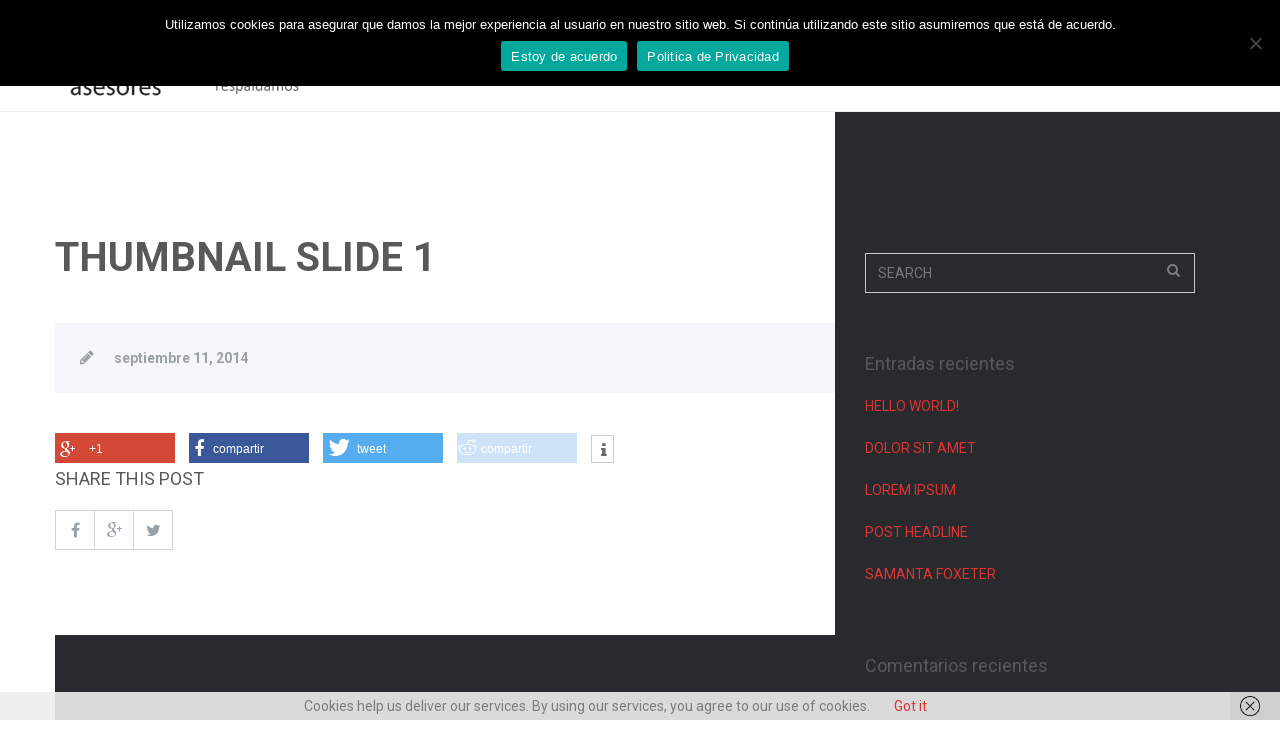

--- FILE ---
content_type: text/html; charset=UTF-8
request_url: https://atiasesores.es/slider/thumbnail-slide-1/
body_size: 11879
content:
<!DOCTYPE html>

<!--[if IE 7]>
<html class="ie ie7" lang="es">
<![endif]-->
<!--[if IE 8]>
<html class="ie ie8" lang="es">
<![endif]-->
<!--[if !(IE 7) | !(IE 8)  ]><!-->
<html lang="es">
<!--<![endif]-->
<head>
<meta charset="UTF-8" />
<meta name="viewport" content="width=device-width" />
<title>thumbnail slide 1 | ATI ASESORES UNION SL</title>
<link rel="profile" href="http://gmpg.org/xfn/11" />
<link rel="pingback" href="https://atiasesores.es/xmlrpc.php" />
<link href="https://atiasesores.es/wp-content/themes/monopol/img/favicon.png" rel="icon" type="image/png">
<!--[if lt IE 9]>
<script src="https://atiasesores.es/wp-content/themes/monopol/js/html5.js" type="text/javascript"></script>
<![endif]-->

<!--[if IE 7]>
<link href="css/font-awesome/font-awesome-ie7.min.css" rel="stylesheet">
<![endif]-->

<!-- Internet Explorer condition - HTML5 shim, for IE6-8 support of HTML5 elements -->
<!--[if lt IE 9]>
<script src="http://html5shim.googlecode.com/svn/trunk/html5.js"></script>
<![endif]-->   
<link href="https://atiasesores.es/wp-content/plugins/shariff-sharing/dep/shariff.complete.css" rel="stylesheet">
<meta name='robots' content='max-image-preview:large' />
<link rel='dns-prefetch' href='//fonts.googleapis.com' />
<link rel="alternate" type="application/rss+xml" title="ATI ASESORES UNION SL &raquo; Feed" href="https://atiasesores.es/feed/" />
<link rel="alternate" type="application/rss+xml" title="ATI ASESORES UNION SL &raquo; Feed de los comentarios" href="https://atiasesores.es/comments/feed/" />
<link rel="alternate" title="oEmbed (JSON)" type="application/json+oembed" href="https://atiasesores.es/wp-json/oembed/1.0/embed?url=https%3A%2F%2Fatiasesores.es%2Fslider%2Fthumbnail-slide-1%2F" />
<link rel="alternate" title="oEmbed (XML)" type="text/xml+oembed" href="https://atiasesores.es/wp-json/oembed/1.0/embed?url=https%3A%2F%2Fatiasesores.es%2Fslider%2Fthumbnail-slide-1%2F&#038;format=xml" />
<style id='wp-img-auto-sizes-contain-inline-css' type='text/css'>
img:is([sizes=auto i],[sizes^="auto," i]){contain-intrinsic-size:3000px 1500px}
/*# sourceURL=wp-img-auto-sizes-contain-inline-css */
</style>
<style id='wp-emoji-styles-inline-css' type='text/css'>

	img.wp-smiley, img.emoji {
		display: inline !important;
		border: none !important;
		box-shadow: none !important;
		height: 1em !important;
		width: 1em !important;
		margin: 0 0.07em !important;
		vertical-align: -0.1em !important;
		background: none !important;
		padding: 0 !important;
	}
/*# sourceURL=wp-emoji-styles-inline-css */
</style>
<style id='wp-block-library-inline-css' type='text/css'>
:root{--wp-block-synced-color:#7a00df;--wp-block-synced-color--rgb:122,0,223;--wp-bound-block-color:var(--wp-block-synced-color);--wp-editor-canvas-background:#ddd;--wp-admin-theme-color:#007cba;--wp-admin-theme-color--rgb:0,124,186;--wp-admin-theme-color-darker-10:#006ba1;--wp-admin-theme-color-darker-10--rgb:0,107,160.5;--wp-admin-theme-color-darker-20:#005a87;--wp-admin-theme-color-darker-20--rgb:0,90,135;--wp-admin-border-width-focus:2px}@media (min-resolution:192dpi){:root{--wp-admin-border-width-focus:1.5px}}.wp-element-button{cursor:pointer}:root .has-very-light-gray-background-color{background-color:#eee}:root .has-very-dark-gray-background-color{background-color:#313131}:root .has-very-light-gray-color{color:#eee}:root .has-very-dark-gray-color{color:#313131}:root .has-vivid-green-cyan-to-vivid-cyan-blue-gradient-background{background:linear-gradient(135deg,#00d084,#0693e3)}:root .has-purple-crush-gradient-background{background:linear-gradient(135deg,#34e2e4,#4721fb 50%,#ab1dfe)}:root .has-hazy-dawn-gradient-background{background:linear-gradient(135deg,#faaca8,#dad0ec)}:root .has-subdued-olive-gradient-background{background:linear-gradient(135deg,#fafae1,#67a671)}:root .has-atomic-cream-gradient-background{background:linear-gradient(135deg,#fdd79a,#004a59)}:root .has-nightshade-gradient-background{background:linear-gradient(135deg,#330968,#31cdcf)}:root .has-midnight-gradient-background{background:linear-gradient(135deg,#020381,#2874fc)}:root{--wp--preset--font-size--normal:16px;--wp--preset--font-size--huge:42px}.has-regular-font-size{font-size:1em}.has-larger-font-size{font-size:2.625em}.has-normal-font-size{font-size:var(--wp--preset--font-size--normal)}.has-huge-font-size{font-size:var(--wp--preset--font-size--huge)}.has-text-align-center{text-align:center}.has-text-align-left{text-align:left}.has-text-align-right{text-align:right}.has-fit-text{white-space:nowrap!important}#end-resizable-editor-section{display:none}.aligncenter{clear:both}.items-justified-left{justify-content:flex-start}.items-justified-center{justify-content:center}.items-justified-right{justify-content:flex-end}.items-justified-space-between{justify-content:space-between}.screen-reader-text{border:0;clip-path:inset(50%);height:1px;margin:-1px;overflow:hidden;padding:0;position:absolute;width:1px;word-wrap:normal!important}.screen-reader-text:focus{background-color:#ddd;clip-path:none;color:#444;display:block;font-size:1em;height:auto;left:5px;line-height:normal;padding:15px 23px 14px;text-decoration:none;top:5px;width:auto;z-index:100000}html :where(.has-border-color){border-style:solid}html :where([style*=border-top-color]){border-top-style:solid}html :where([style*=border-right-color]){border-right-style:solid}html :where([style*=border-bottom-color]){border-bottom-style:solid}html :where([style*=border-left-color]){border-left-style:solid}html :where([style*=border-width]){border-style:solid}html :where([style*=border-top-width]){border-top-style:solid}html :where([style*=border-right-width]){border-right-style:solid}html :where([style*=border-bottom-width]){border-bottom-style:solid}html :where([style*=border-left-width]){border-left-style:solid}html :where(img[class*=wp-image-]){height:auto;max-width:100%}:where(figure){margin:0 0 1em}html :where(.is-position-sticky){--wp-admin--admin-bar--position-offset:var(--wp-admin--admin-bar--height,0px)}@media screen and (max-width:600px){html :where(.is-position-sticky){--wp-admin--admin-bar--position-offset:0px}}

/*# sourceURL=wp-block-library-inline-css */
</style><style id='global-styles-inline-css' type='text/css'>
:root{--wp--preset--aspect-ratio--square: 1;--wp--preset--aspect-ratio--4-3: 4/3;--wp--preset--aspect-ratio--3-4: 3/4;--wp--preset--aspect-ratio--3-2: 3/2;--wp--preset--aspect-ratio--2-3: 2/3;--wp--preset--aspect-ratio--16-9: 16/9;--wp--preset--aspect-ratio--9-16: 9/16;--wp--preset--color--black: #000000;--wp--preset--color--cyan-bluish-gray: #abb8c3;--wp--preset--color--white: #ffffff;--wp--preset--color--pale-pink: #f78da7;--wp--preset--color--vivid-red: #cf2e2e;--wp--preset--color--luminous-vivid-orange: #ff6900;--wp--preset--color--luminous-vivid-amber: #fcb900;--wp--preset--color--light-green-cyan: #7bdcb5;--wp--preset--color--vivid-green-cyan: #00d084;--wp--preset--color--pale-cyan-blue: #8ed1fc;--wp--preset--color--vivid-cyan-blue: #0693e3;--wp--preset--color--vivid-purple: #9b51e0;--wp--preset--gradient--vivid-cyan-blue-to-vivid-purple: linear-gradient(135deg,rgb(6,147,227) 0%,rgb(155,81,224) 100%);--wp--preset--gradient--light-green-cyan-to-vivid-green-cyan: linear-gradient(135deg,rgb(122,220,180) 0%,rgb(0,208,130) 100%);--wp--preset--gradient--luminous-vivid-amber-to-luminous-vivid-orange: linear-gradient(135deg,rgb(252,185,0) 0%,rgb(255,105,0) 100%);--wp--preset--gradient--luminous-vivid-orange-to-vivid-red: linear-gradient(135deg,rgb(255,105,0) 0%,rgb(207,46,46) 100%);--wp--preset--gradient--very-light-gray-to-cyan-bluish-gray: linear-gradient(135deg,rgb(238,238,238) 0%,rgb(169,184,195) 100%);--wp--preset--gradient--cool-to-warm-spectrum: linear-gradient(135deg,rgb(74,234,220) 0%,rgb(151,120,209) 20%,rgb(207,42,186) 40%,rgb(238,44,130) 60%,rgb(251,105,98) 80%,rgb(254,248,76) 100%);--wp--preset--gradient--blush-light-purple: linear-gradient(135deg,rgb(255,206,236) 0%,rgb(152,150,240) 100%);--wp--preset--gradient--blush-bordeaux: linear-gradient(135deg,rgb(254,205,165) 0%,rgb(254,45,45) 50%,rgb(107,0,62) 100%);--wp--preset--gradient--luminous-dusk: linear-gradient(135deg,rgb(255,203,112) 0%,rgb(199,81,192) 50%,rgb(65,88,208) 100%);--wp--preset--gradient--pale-ocean: linear-gradient(135deg,rgb(255,245,203) 0%,rgb(182,227,212) 50%,rgb(51,167,181) 100%);--wp--preset--gradient--electric-grass: linear-gradient(135deg,rgb(202,248,128) 0%,rgb(113,206,126) 100%);--wp--preset--gradient--midnight: linear-gradient(135deg,rgb(2,3,129) 0%,rgb(40,116,252) 100%);--wp--preset--font-size--small: 13px;--wp--preset--font-size--medium: 20px;--wp--preset--font-size--large: 36px;--wp--preset--font-size--x-large: 42px;--wp--preset--spacing--20: 0.44rem;--wp--preset--spacing--30: 0.67rem;--wp--preset--spacing--40: 1rem;--wp--preset--spacing--50: 1.5rem;--wp--preset--spacing--60: 2.25rem;--wp--preset--spacing--70: 3.38rem;--wp--preset--spacing--80: 5.06rem;--wp--preset--shadow--natural: 6px 6px 9px rgba(0, 0, 0, 0.2);--wp--preset--shadow--deep: 12px 12px 50px rgba(0, 0, 0, 0.4);--wp--preset--shadow--sharp: 6px 6px 0px rgba(0, 0, 0, 0.2);--wp--preset--shadow--outlined: 6px 6px 0px -3px rgb(255, 255, 255), 6px 6px rgb(0, 0, 0);--wp--preset--shadow--crisp: 6px 6px 0px rgb(0, 0, 0);}:where(.is-layout-flex){gap: 0.5em;}:where(.is-layout-grid){gap: 0.5em;}body .is-layout-flex{display: flex;}.is-layout-flex{flex-wrap: wrap;align-items: center;}.is-layout-flex > :is(*, div){margin: 0;}body .is-layout-grid{display: grid;}.is-layout-grid > :is(*, div){margin: 0;}:where(.wp-block-columns.is-layout-flex){gap: 2em;}:where(.wp-block-columns.is-layout-grid){gap: 2em;}:where(.wp-block-post-template.is-layout-flex){gap: 1.25em;}:where(.wp-block-post-template.is-layout-grid){gap: 1.25em;}.has-black-color{color: var(--wp--preset--color--black) !important;}.has-cyan-bluish-gray-color{color: var(--wp--preset--color--cyan-bluish-gray) !important;}.has-white-color{color: var(--wp--preset--color--white) !important;}.has-pale-pink-color{color: var(--wp--preset--color--pale-pink) !important;}.has-vivid-red-color{color: var(--wp--preset--color--vivid-red) !important;}.has-luminous-vivid-orange-color{color: var(--wp--preset--color--luminous-vivid-orange) !important;}.has-luminous-vivid-amber-color{color: var(--wp--preset--color--luminous-vivid-amber) !important;}.has-light-green-cyan-color{color: var(--wp--preset--color--light-green-cyan) !important;}.has-vivid-green-cyan-color{color: var(--wp--preset--color--vivid-green-cyan) !important;}.has-pale-cyan-blue-color{color: var(--wp--preset--color--pale-cyan-blue) !important;}.has-vivid-cyan-blue-color{color: var(--wp--preset--color--vivid-cyan-blue) !important;}.has-vivid-purple-color{color: var(--wp--preset--color--vivid-purple) !important;}.has-black-background-color{background-color: var(--wp--preset--color--black) !important;}.has-cyan-bluish-gray-background-color{background-color: var(--wp--preset--color--cyan-bluish-gray) !important;}.has-white-background-color{background-color: var(--wp--preset--color--white) !important;}.has-pale-pink-background-color{background-color: var(--wp--preset--color--pale-pink) !important;}.has-vivid-red-background-color{background-color: var(--wp--preset--color--vivid-red) !important;}.has-luminous-vivid-orange-background-color{background-color: var(--wp--preset--color--luminous-vivid-orange) !important;}.has-luminous-vivid-amber-background-color{background-color: var(--wp--preset--color--luminous-vivid-amber) !important;}.has-light-green-cyan-background-color{background-color: var(--wp--preset--color--light-green-cyan) !important;}.has-vivid-green-cyan-background-color{background-color: var(--wp--preset--color--vivid-green-cyan) !important;}.has-pale-cyan-blue-background-color{background-color: var(--wp--preset--color--pale-cyan-blue) !important;}.has-vivid-cyan-blue-background-color{background-color: var(--wp--preset--color--vivid-cyan-blue) !important;}.has-vivid-purple-background-color{background-color: var(--wp--preset--color--vivid-purple) !important;}.has-black-border-color{border-color: var(--wp--preset--color--black) !important;}.has-cyan-bluish-gray-border-color{border-color: var(--wp--preset--color--cyan-bluish-gray) !important;}.has-white-border-color{border-color: var(--wp--preset--color--white) !important;}.has-pale-pink-border-color{border-color: var(--wp--preset--color--pale-pink) !important;}.has-vivid-red-border-color{border-color: var(--wp--preset--color--vivid-red) !important;}.has-luminous-vivid-orange-border-color{border-color: var(--wp--preset--color--luminous-vivid-orange) !important;}.has-luminous-vivid-amber-border-color{border-color: var(--wp--preset--color--luminous-vivid-amber) !important;}.has-light-green-cyan-border-color{border-color: var(--wp--preset--color--light-green-cyan) !important;}.has-vivid-green-cyan-border-color{border-color: var(--wp--preset--color--vivid-green-cyan) !important;}.has-pale-cyan-blue-border-color{border-color: var(--wp--preset--color--pale-cyan-blue) !important;}.has-vivid-cyan-blue-border-color{border-color: var(--wp--preset--color--vivid-cyan-blue) !important;}.has-vivid-purple-border-color{border-color: var(--wp--preset--color--vivid-purple) !important;}.has-vivid-cyan-blue-to-vivid-purple-gradient-background{background: var(--wp--preset--gradient--vivid-cyan-blue-to-vivid-purple) !important;}.has-light-green-cyan-to-vivid-green-cyan-gradient-background{background: var(--wp--preset--gradient--light-green-cyan-to-vivid-green-cyan) !important;}.has-luminous-vivid-amber-to-luminous-vivid-orange-gradient-background{background: var(--wp--preset--gradient--luminous-vivid-amber-to-luminous-vivid-orange) !important;}.has-luminous-vivid-orange-to-vivid-red-gradient-background{background: var(--wp--preset--gradient--luminous-vivid-orange-to-vivid-red) !important;}.has-very-light-gray-to-cyan-bluish-gray-gradient-background{background: var(--wp--preset--gradient--very-light-gray-to-cyan-bluish-gray) !important;}.has-cool-to-warm-spectrum-gradient-background{background: var(--wp--preset--gradient--cool-to-warm-spectrum) !important;}.has-blush-light-purple-gradient-background{background: var(--wp--preset--gradient--blush-light-purple) !important;}.has-blush-bordeaux-gradient-background{background: var(--wp--preset--gradient--blush-bordeaux) !important;}.has-luminous-dusk-gradient-background{background: var(--wp--preset--gradient--luminous-dusk) !important;}.has-pale-ocean-gradient-background{background: var(--wp--preset--gradient--pale-ocean) !important;}.has-electric-grass-gradient-background{background: var(--wp--preset--gradient--electric-grass) !important;}.has-midnight-gradient-background{background: var(--wp--preset--gradient--midnight) !important;}.has-small-font-size{font-size: var(--wp--preset--font-size--small) !important;}.has-medium-font-size{font-size: var(--wp--preset--font-size--medium) !important;}.has-large-font-size{font-size: var(--wp--preset--font-size--large) !important;}.has-x-large-font-size{font-size: var(--wp--preset--font-size--x-large) !important;}
/*# sourceURL=global-styles-inline-css */
</style>

<style id='classic-theme-styles-inline-css' type='text/css'>
/*! This file is auto-generated */
.wp-block-button__link{color:#fff;background-color:#32373c;border-radius:9999px;box-shadow:none;text-decoration:none;padding:calc(.667em + 2px) calc(1.333em + 2px);font-size:1.125em}.wp-block-file__button{background:#32373c;color:#fff;text-decoration:none}
/*# sourceURL=/wp-includes/css/classic-themes.min.css */
</style>
<link rel='stylesheet' id='bsf-Defaults-css' href='https://atiasesores.es/wp-content/uploads/smile_fonts/Defaults/Defaults.css?ver=6.9' type='text/css' media='all' />
<link rel='stylesheet' id='cookie-notice-front-css' href='https://atiasesores.es/wp-content/plugins/cookie-notice/css/front.min.css?ver=2.5.11' type='text/css' media='all' />
<link rel='stylesheet' id='monopol-fonts-css' href='https://fonts.googleapis.com/css?family=Open+Sans:400,700,400italic,700italic&#038;subset=latin,latin-ext' type='text/css' media='all' />
<link rel='stylesheet' id='bootstrap-css' href='https://atiasesores.es/wp-content/themes/monopol/css/bootstrap.css?ver=6.9' type='text/css' media='all' />
<link rel='stylesheet' id='font-awesome-css' href='https://atiasesores.es/wp-content/themes/monopol/css/font-awesome.min.css?ver=6.9' type='text/css' media='all' />
<link rel='stylesheet' id='animate-css' href='https://atiasesores.es/wp-content/themes/monopol/css/animate.css?ver=6.9' type='text/css' media='all' />
<link rel='stylesheet' id='flexslider-monopol-css' href='https://atiasesores.es/wp-content/themes/monopol/css/flexslider.css?ver=6.9' type='text/css' media='all' />
<link rel='stylesheet' id='magnific-popup-css' href='https://atiasesores.es/wp-content/themes/monopol/css/magnific-popup.css?ver=6.9' type='text/css' media='all' />
<link rel='stylesheet' id='cubeportfolio-css' href='https://atiasesores.es/wp-content/themes/monopol/cubeportfolio/css/cubeportfolio.css?ver=6.9' type='text/css' media='all' />
<link rel='stylesheet' id='wpb_reset-css' href='https://atiasesores.es/wp-content/themes/monopol/css/wpb_reset.css?ver=6.9' type='text/css' media='all' />
<link rel='stylesheet' id='monopol-style-css' href='https://atiasesores.es/wp-content/themes/monopol/style.css?ver=6.9' type='text/css' media='all' />
<link rel='stylesheet' id='components-css' href='https://atiasesores.es/wp-content/themes/monopol/css/components.css?ver=6.9' type='text/css' media='all' />
<link rel='stylesheet' id='color-style-css' href='https://atiasesores.es/wp-content/themes/monopol/css/color/color-1.css?ver=6.9' type='text/css' media='all' />
<link rel='stylesheet' id='responsive-css' href='https://atiasesores.es/wp-content/themes/monopol/css/responsive.css?ver=6.9' type='text/css' media='all' />
<link rel='stylesheet' id='js_composer_custom_css-css' href='https://atiasesores.es/wp-content/uploads/js_composer/custom.css?ver=4.3.4' type='text/css' media='screen' />
<link rel='stylesheet' id='ms-main-css' href='https://atiasesores.es/wp-content/plugins/masterslider/public/assets/css/masterslider.main.css?ver=2.7.2' type='text/css' media='all' />
<link rel='stylesheet' id='ms-custom-css' href='https://atiasesores.es/wp-content/uploads/masterslider/custom.css?ver=1.1' type='text/css' media='all' />
<link rel='stylesheet' id='ult-slick-css' href='https://atiasesores.es/wp-content/plugins/Ultimate_VC_Addons/modules/../assets/slick/slick.css?ver=6.9' type='text/css' media='all' />
<link rel='stylesheet' id='ult-icons-css' href='https://atiasesores.es/wp-content/plugins/Ultimate_VC_Addons/modules/../assets/slick/icons.css?ver=6.9' type='text/css' media='all' />
<link rel='stylesheet' id='ult-slick-animate-css' href='https://atiasesores.es/wp-content/plugins/Ultimate_VC_Addons/modules/../assets/slick/animate.min.css?ver=6.9' type='text/css' media='all' />
<link rel='stylesheet' id='redux-google-fonts-css' href='https://fonts.googleapis.com/css?family=Roboto%3A100%2C300%2C400%2C500%2C700%2C900%2C100italic%2C300italic%2C400italic%2C500italic%2C700italic%2C900italic%7CMerriweather%3A300%2C400%2C700%2C900%2C300italic%2C400italic%2C700italic%2C900italic&#038;ver=1462351062' type='text/css' media='all' />
<script type="text/javascript" id="cookie-notice-front-js-before">
/* <![CDATA[ */
var cnArgs = {"ajaxUrl":"https:\/\/atiasesores.es\/wp-admin\/admin-ajax.php","nonce":"c4cc96d84d","hideEffect":"fade","position":"top","onScroll":false,"onScrollOffset":100,"onClick":false,"cookieName":"cookie_notice_accepted","cookieTime":2592000,"cookieTimeRejected":2592000,"globalCookie":false,"redirection":false,"cache":false,"revokeCookies":false,"revokeCookiesOpt":"automatic"};

//# sourceURL=cookie-notice-front-js-before
/* ]]> */
</script>
<script type="text/javascript" src="https://atiasesores.es/wp-content/plugins/cookie-notice/js/front.min.js?ver=2.5.11" id="cookie-notice-front-js"></script>
<script type="text/javascript" src="https://atiasesores.es/wp-content/themes/monopol/js/modernizr.js?ver=6.9" id="modernizr-js"></script>
<script type="text/javascript" src="https://atiasesores.es/wp-includes/js/jquery/jquery.min.js?ver=3.7.1" id="jquery-core-js"></script>
<script type="text/javascript" src="https://atiasesores.es/wp-includes/js/jquery/jquery-migrate.min.js?ver=3.4.1" id="jquery-migrate-js"></script>
<script type="text/javascript" src="https://atiasesores.es/wp-content/plugins/Ultimate_VC_Addons/modules/../assets/slick/slick.js?ver=6.9" id="ult-slick-js"></script>
<script type="text/javascript" src="https://atiasesores.es/wp-content/plugins/Ultimate_VC_Addons/modules/../assets/slick/custom.js?ver=6.9" id="ult-slick-custom-js"></script>
<link rel="https://api.w.org/" href="https://atiasesores.es/wp-json/" /><link rel="EditURI" type="application/rsd+xml" title="RSD" href="https://atiasesores.es/xmlrpc.php?rsd" />
<meta name="generator" content="WordPress 6.9" />
<link rel="canonical" href="https://atiasesores.es/slider/thumbnail-slide-1/" />
<link rel='shortlink' href='https://atiasesores.es/?p=152' />
<script>var ms_grabbing_curosr = 'https://atiasesores.es/wp-content/plugins/masterslider/public/assets/css/common/grabbing.cur', ms_grab_curosr = 'https://atiasesores.es/wp-content/plugins/masterslider/public/assets/css/common/grab.cur';</script>
<style type="text/css" media="screen">input#akismet_privacy_check { float: left; margin: 7px 7px 7px 0; width: 13px; }</style>
        <script type="text/javascript">
            var jQueryMigrateHelperHasSentDowngrade = false;

			window.onerror = function( msg, url, line, col, error ) {
				// Break out early, do not processing if a downgrade reqeust was already sent.
				if ( jQueryMigrateHelperHasSentDowngrade ) {
					return true;
                }

				var xhr = new XMLHttpRequest();
				var nonce = 'd6e294cedc';
				var jQueryFunctions = [
					'andSelf',
					'browser',
					'live',
					'boxModel',
					'support.boxModel',
					'size',
					'swap',
					'clean',
					'sub',
                ];
				var match_pattern = /\)\.(.+?) is not a function/;
                var erroredFunction = msg.match( match_pattern );

                // If there was no matching functions, do not try to downgrade.
                if ( null === erroredFunction || typeof erroredFunction !== 'object' || typeof erroredFunction[1] === "undefined" || -1 === jQueryFunctions.indexOf( erroredFunction[1] ) ) {
                    return true;
                }

                // Set that we've now attempted a downgrade request.
                jQueryMigrateHelperHasSentDowngrade = true;

				xhr.open( 'POST', 'https://atiasesores.es/wp-admin/admin-ajax.php' );
				xhr.setRequestHeader( 'Content-Type', 'application/x-www-form-urlencoded' );
				xhr.onload = function () {
					var response,
                        reload = false;

					if ( 200 === xhr.status ) {
                        try {
                        	response = JSON.parse( xhr.response );

                        	reload = response.data.reload;
                        } catch ( e ) {
                        	reload = false;
                        }
                    }

					// Automatically reload the page if a deprecation caused an automatic downgrade, ensure visitors get the best possible experience.
					if ( reload ) {
						location.reload();
                    }
				};

				xhr.send( encodeURI( 'action=jquery-migrate-downgrade-version&_wpnonce=' + nonce ) );

				// Suppress error alerts in older browsers
				return true;
			}
        </script>

		<style type="text/css">.recentcomments a{display:inline !important;padding:0 !important;margin:0 !important;}</style><meta name="generator" content="Powered by Visual Composer - drag and drop page builder for WordPress."/>
<!--[if IE 8]><link rel="stylesheet" type="text/css" href="https://atiasesores.es/wp-content/plugins/js_composer/assets/css/vc-ie8.css" media="screen"><![endif]-->	
</head>       
<body class="wp-singular slider-template-default single single-slider postid-152 wp-theme-monopol cookies-not-set _masterslider _msp_version_2.7.2 custom-background-empty wpb-js-composer js-comp-ver-4.3.4 vc_responsive">
			<style type="text/css" class="theme-generated-style" scoped>
			body, p, .cbp-popup-singlePage .cbp-l-project-subtitle, .cbp-popup-singlePage .cbp-l-project-desc-text, .cbp-popup-singlePage .cbp-l-project-details-list li {
									font-family: Roboto;
  					font-size: 14px;
  					  						font-weight: 400;
  					  					font-style: ;
  					line-height: 20px;
  					color: #7c7c7c;
				
							}
			body {
									background-color: #ffffff							}
							a {
					color: #dd3333;
				}
				a:hover, .wpb_toggle:hover, #content h4.wpb_toggle:hover {
					color: #e55d5d;
				}
											h1, h1 a {
						font-family: Roboto;
						font-size: 48px;
													font-weight: 300;
																			font-style: ;
												line-height: 58px;
						color: #595959;
					}
								h2, h2 a {
						font-family: Roboto;
						font-size: 40px;
													font-weight: 700;
																			font-style: ;
												line-height: 50px;
						color: #595959;
					}
								h3, h3 a {
						font-family: Merriweather;
						font-size: 24px;
													font-weight: 300;
																			font-style: ;
												line-height: 34px;
						color: #e55d5d;
					}
								h4, h4 a {
						font-family: Roboto;
						font-size: 18px;
													font-weight: 400;
																			font-style: ;
												line-height: 22px;
						color: #595959;
					}
								h5, h5 a {
						font-family: Merriweather;
						font-size: 18px;
													font-weight: 400;
																			font-style: ;
												line-height: 22px;
						color: #e55d5d;
					}
								h6, h6 a {
						font-family: Roboto;
						font-size: 16px;
													font-weight: 400;
																			font-style: ;
												line-height: 20px;
						color: #999999;
					}
						.cbp-popup-singlePage .cbp-l-project-title {
				font-family: Roboto;
				font-size: 48px!important;
								font-weight: 300!important;
													font-style: ;
								line-height: 58px;
				color: #595959!important;
			}
			.smile_icon_list li .icon_description h3 {
				font-family: Merriweather;
				font-size: 18px!important;
								font-weight: 400!important;
													font-style: ;
								line-height: 22px;
				color: #e55d5d;
			}
			.cbp-popup-singlePage .cbp-l-project-desc-title span, .cbp-popup-singlePage .cbp-l-project-details-title span {
				font-family: Roboto;
				font-size: 18px!important;
								font-weight: 400!important;
													font-style: ;
								line-height: 22px;
				color: #595959!important;
			}
			
			@media (max-width: 979px) {
				
			}


		</style>
		<!-- Header -->	
	
	<header class="header">
	 		

	    <nav class="navbar navbar-default show-navbar-default" role="navigation">
	     
	        <div class="container">
	          <div class="navbar-header">
		          <button type="button" class="navbar-toggle" data-toggle="collapse" data-target=".navbar-collapse">
		            <span class="sr-only">Toggle navigation</span>
		            <span class="icon-bar"></span>
		            <span class="icon-bar"></span>
		            <span class="icon-bar"></span>
		          </button>
		          		          <a href="https://atiasesores.es/" title="Home" class="site-logo"><img src="https://atiasesores.es/wp-content/uploads/2014/12/logo_web2.png" alt="logo"></a>
		      </div>    
		      <div class="collapse navbar-collapse">   
		      	          	  <ul id="menu-menu-1" class="nav navbar-nav navbar-right"><li id="menu-item-674" class="menu-item menu-item-type-post_type menu-item-object-page menu-item-home menu-item-674"><a href="https://atiasesores.es/">Home</a></li>
<li id="menu-item-671" class="menu-item menu-item-type-post_type menu-item-object-page menu-item-671"><a href="https://atiasesores.es/about-2/">About</a></li>
<li id="menu-item-672" class="menu-item menu-item-type-post_type menu-item-object-page menu-item-672"><a href="https://atiasesores.es/servicios/">Services</a></li>
<li id="menu-item-673" class="menu-item menu-item-type-post_type menu-item-object-page menu-item-673"><a href="https://atiasesores.es/contactanos/">Contacts</a></li>
</ul> 
	          </div>

	        </div> 
	      
	    </nav>
	</header>



	<!-- Content -->
	
	<div class="content-wrapper">
		<section class="blog-detail blog-detail-background">
<div class="container">
	<div class="row">
        <div class="col-md-12 blog-detail-background">
        	<div class="row">  
            	<div class="col-md-8">
                    <div class="blog-detail-content"> 
            		<h2>thumbnail slide 1</h2>
<div class="spacer30"></div>
<div class="blog-detail-info">
  <span class="date"><i class="fa fa-pencil"></i>septiembre 11, 2014</span>
  </div>
<div class="blog-detail-text">
  <div class="shariff" data-title="thumbnail slide 1" data-info-url="http://ct.de/-2467514" data-backend-url="https://atiasesores.es/wp-content/plugins/shariff-sharing/backend/index.php" data-temp="/tmp" data-ttl="60" data-service="gftr" data-services='["googleplus","facebook","twitter","reddit","info"]' data-image="" data-url="https://atiasesores.es/slider/thumbnail-slide-1/" data-lang="es" data-theme="colored" data-orientation="horizontal"></div>      <h4>SHARE THIS POST</h4>
        
      <ul class="social-1">
        <li><a onClick="window.open('http://www.facebook.com/sharer.php?s=100&amp;p[title]=thumbnail+slide+1&amp;p[summary]=&amp;p[url]=https%3A%2F%2Fatiasesores.es%2Fslider%2Fthumbnail-slide-1%2F&amp;p[images][0]=','sharer','toolbar=0,status=0,width=548,height=325');" href="javascript: void(0)" class="portfolio-share-fb"><i class="fa fa-facebook" title="facebook"></i></a></li>
        <li><a onClick="window.open('https://plus.google.com/share?url=https%3A%2F%2Fatiasesores.es%2Fslider%2Fthumbnail-slide-1%2F','sharer','toolbar=0,status=0,width=548,height=325');" href="javascript: void(0)" class="portfolio-share-google"><i class="fa fa-google-plus" title="Google plus"></i></a></li>
        <li><a onClick="window.open('http://twitter.com/home?status=thumbnail+slide+1 https%3A%2F%2Fatiasesores.es%2Fslider%2Fthumbnail-slide-1%2F','sharer','toolbar=0,status=0,width=548,height=325');" href="javascript: void(0)" class="portfolio-share-twitter"><i class="fa fa-twitter" title="twitter"></i></a></li>
      </ul>
        
    		<div class="row space50"></div>
	  </div>







                    </div>
            	</div>
            	<div class="col-md-4">
            		<div class="blog-detail-sidebar">
            		  
			<div id="secondary" class="widget-area" role="complementary">
			<aside id="search-2" class="widget widget_search"><form class="form-horizontal search-form" role="search" method="get" action="https://atiasesores.es/">
  
    <input type="text" name="s" class="form-control" placeholder="Search">
    <button type="submit"><i class="fa fa-search"></i></button>
  
</form>
</aside>
		<aside id="recent-posts-2" class="widget widget_recent_entries">
		<h4 class="widget-title">Entradas recientes</h4>
		<ul>
											<li>
					<a href="https://atiasesores.es/hello-world/">Hello world!</a>
									</li>
											<li>
					<a href="https://atiasesores.es/dolor-sit-amet/">Dolor sit amet</a>
									</li>
											<li>
					<a href="https://atiasesores.es/lorem-ipsum-2/">Lorem ipsum</a>
									</li>
											<li>
					<a href="https://atiasesores.es/post-headline/">Post headline</a>
									</li>
											<li>
					<a href="https://atiasesores.es/samanta-foxeter/">Samanta Foxeter</a>
									</li>
					</ul>

		</aside><aside id="recent-comments-2" class="widget widget_recent_comments"><h4 class="widget-title">Comentarios recientes</h4><ul id="recentcomments"></ul></aside><aside id="archives-2" class="widget widget_archive"><h4 class="widget-title">Archivos</h4>
			<ul>
					<li><a href='https://atiasesores.es/2015/01/'>enero 2015</a></li>
	<li><a href='https://atiasesores.es/2014/09/'>septiembre 2014</a></li>
	<li><a href='https://atiasesores.es/2014/08/'>agosto 2014</a></li>
	<li><a href='https://atiasesores.es/2013/01/'>enero 2013</a></li>
			</ul>

			</aside><aside id="categories-2" class="widget widget_categories"><h4 class="widget-title">Categorías</h4>
			<ul>
					<li class="cat-item cat-item-2"><a href="https://atiasesores.es/category/ajax-portfolio/">ajax-portfolio</a>
</li>
	<li class="cat-item cat-item-3"><a href="https://atiasesores.es/category/ajax-portfolio/business-law/">BUSINESS LAW</a>
</li>
	<li class="cat-item cat-item-4"><a href="https://atiasesores.es/category/ajax-portfolio/civil-defense-law/">CIVIL DEFENSE LAW</a>
</li>
	<li class="cat-item cat-item-5"><a href="https://atiasesores.es/category/concept/">Concept</a>
</li>
	<li class="cat-item cat-item-6"><a href="https://atiasesores.es/category/design-thinking/">Design Thinking</a>
</li>
	<li class="cat-item cat-item-8"><a href="https://atiasesores.es/category/furniture/">Furniture</a>
</li>
	<li class="cat-item cat-item-9"><a href="https://atiasesores.es/category/ajax-portfolio/general-practice/">GENERAL PRACTICE</a>
</li>
	<li class="cat-item cat-item-10"><a href="https://atiasesores.es/category/ajax-portfolio/mediation/">MEDIATION</a>
</li>
	<li class="cat-item cat-item-11"><a href="https://atiasesores.es/category/products/">Products</a>
</li>
	<li class="cat-item cat-item-12"><a href="https://atiasesores.es/category/testimonial-slider/">Testimonial slider</a>
</li>
	<li class="cat-item cat-item-13"><a href="https://atiasesores.es/category/thumbnail-slider/">Thumbnail slider</a>
</li>
	<li class="cat-item cat-item-1"><a href="https://atiasesores.es/category/uncategorized/">Uncategorized</a>
</li>
			</ul>

			</aside><aside id="meta-2" class="widget widget_meta"><h4 class="widget-title">Meta</h4>
		<ul>
						<li><a href="https://atiasesores.es/wp-login.php">Acceder</a></li>
			<li><a href="https://atiasesores.es/feed/">Feed de entradas</a></li>
			<li><a href="https://atiasesores.es/comments/feed/">Feed de comentarios</a></li>

			<li><a href="https://es.wordpress.org/">WordPress.org</a></li>
		</ul>

		</aside>		</div><!-- #secondary -->
	            		</div>
            	</div>
            </div>
        </div>
    </div>
</div>	
</section>

        
        
    </div><!-- .content-wrapper -->
    
    <!-- Footer -->
            <footer> <!-- footer begings -->
      
      <div class="container">
        <div class="row spacer100"></div>
        <div class="row">        
          <div class="col-md-2">
            <div class="footer-info">
              <div class="footer-info-cell">  
                <a href="https://atiasesores.es/" title="Home" class="footer-site-logo"> <img src="https://atiasesores.es/wp-content/uploads/2014/12/ati_foot_logo1.png" alt=""></a>
              </div>
            </div> 
          </div>
          <div class="col-md-5">
            <div class="footer-info">
              <div class="footer-info-cell">         
                <p>© ATI Asesores: All Rights Reserved. t: +34 930 081 604 - Barcelona, Spain</p> 
              </div>
            </div> 
          </div>
          <div class="col-md-5">
            <div class="footer-info">
              <div class="footer-info-cell">         
                <ul class="social-1">
                                  </ul> 
              </div>
            </div> 
          </div>               
        </div>
        <div class="row spacer100"></div>
      </div>
           
    </footer> <!-- Footer ends -->
    <a href="#" class="back-to-top"><span></span></a>
    
<script type="speculationrules">
{"prefetch":[{"source":"document","where":{"and":[{"href_matches":"/*"},{"not":{"href_matches":["/wp-*.php","/wp-admin/*","/wp-content/uploads/*","/wp-content/*","/wp-content/plugins/*","/wp-content/themes/monopol/*","/*\\?(.+)"]}},{"not":{"selector_matches":"a[rel~=\"nofollow\"]"}},{"not":{"selector_matches":".no-prefetch, .no-prefetch a"}}]},"eagerness":"conservative"}]}
</script>
<script src="https://atiasesores.es/wp-content/plugins/shariff-sharing/dep/shariff.complete.js"></script>
<script type="text/javascript" src="https://atiasesores.es/wp-content/plugins/wf-cookie-consent/js/cookiechoices.min.js?ver=6.9" id="wf-cookie-consent-cookiechoices-js"></script>
<script type="text/javascript" src="https://atiasesores.es/wp-content/themes/monopol/js/bootstrap.min.js?ver=6.9" id="bootstrap-js"></script>
<script type="text/javascript" src="https://atiasesores.es/wp-content/themes/monopol/js/jquery.scrollTo.js?ver=6.9" id="scrollto-js"></script>
<script type="text/javascript" src="https://atiasesores.es/wp-content/themes/monopol/js/jquery.nav.js?ver=6.9" id="nav-js"></script>
<script type="text/javascript" src="https://atiasesores.es/wp-content/themes/monopol/js/jquery.easing.js?ver=6.9" id="easing-js"></script>
<script type="text/javascript" src="https://atiasesores.es/wp-content/themes/monopol/js/jquery.fitvids.js?ver=6.9" id="fitwids-js"></script>
<script type="text/javascript" src="https://atiasesores.es/wp-content/themes/monopol/js/jquery.appear.js?ver=6.9" id="appear-js"></script>
<script type="text/javascript" src="https://atiasesores.es/wp-content/themes/monopol/js/jquery.sticky.js?ver=6.9" id="sticky-js"></script>
<script type="text/javascript" src="https://atiasesores.es/wp-content/themes/monopol/js/retina.js?ver=6.9" id="retina-js"></script>
<script type="text/javascript" src="https://atiasesores.es/wp-content/themes/monopol/js/respond.min.js?ver=6.9" id="respond-js"></script>
<script type="text/javascript" src="https://atiasesores.es/wp-content/themes/monopol/js/jquery.magnific-popup.min.js?ver=6.9" id="magnific-popup-js"></script>
<script type="text/javascript" src="https://atiasesores.es/wp-content/themes/monopol/js/functions.js?ver=6.9" id="functions-js"></script>
<script id="wp-emoji-settings" type="application/json">
{"baseUrl":"https://s.w.org/images/core/emoji/17.0.2/72x72/","ext":".png","svgUrl":"https://s.w.org/images/core/emoji/17.0.2/svg/","svgExt":".svg","source":{"concatemoji":"https://atiasesores.es/wp-includes/js/wp-emoji-release.min.js?ver=6.9"}}
</script>
<script type="module">
/* <![CDATA[ */
/*! This file is auto-generated */
const a=JSON.parse(document.getElementById("wp-emoji-settings").textContent),o=(window._wpemojiSettings=a,"wpEmojiSettingsSupports"),s=["flag","emoji"];function i(e){try{var t={supportTests:e,timestamp:(new Date).valueOf()};sessionStorage.setItem(o,JSON.stringify(t))}catch(e){}}function c(e,t,n){e.clearRect(0,0,e.canvas.width,e.canvas.height),e.fillText(t,0,0);t=new Uint32Array(e.getImageData(0,0,e.canvas.width,e.canvas.height).data);e.clearRect(0,0,e.canvas.width,e.canvas.height),e.fillText(n,0,0);const a=new Uint32Array(e.getImageData(0,0,e.canvas.width,e.canvas.height).data);return t.every((e,t)=>e===a[t])}function p(e,t){e.clearRect(0,0,e.canvas.width,e.canvas.height),e.fillText(t,0,0);var n=e.getImageData(16,16,1,1);for(let e=0;e<n.data.length;e++)if(0!==n.data[e])return!1;return!0}function u(e,t,n,a){switch(t){case"flag":return n(e,"\ud83c\udff3\ufe0f\u200d\u26a7\ufe0f","\ud83c\udff3\ufe0f\u200b\u26a7\ufe0f")?!1:!n(e,"\ud83c\udde8\ud83c\uddf6","\ud83c\udde8\u200b\ud83c\uddf6")&&!n(e,"\ud83c\udff4\udb40\udc67\udb40\udc62\udb40\udc65\udb40\udc6e\udb40\udc67\udb40\udc7f","\ud83c\udff4\u200b\udb40\udc67\u200b\udb40\udc62\u200b\udb40\udc65\u200b\udb40\udc6e\u200b\udb40\udc67\u200b\udb40\udc7f");case"emoji":return!a(e,"\ud83e\u1fac8")}return!1}function f(e,t,n,a){let r;const o=(r="undefined"!=typeof WorkerGlobalScope&&self instanceof WorkerGlobalScope?new OffscreenCanvas(300,150):document.createElement("canvas")).getContext("2d",{willReadFrequently:!0}),s=(o.textBaseline="top",o.font="600 32px Arial",{});return e.forEach(e=>{s[e]=t(o,e,n,a)}),s}function r(e){var t=document.createElement("script");t.src=e,t.defer=!0,document.head.appendChild(t)}a.supports={everything:!0,everythingExceptFlag:!0},new Promise(t=>{let n=function(){try{var e=JSON.parse(sessionStorage.getItem(o));if("object"==typeof e&&"number"==typeof e.timestamp&&(new Date).valueOf()<e.timestamp+604800&&"object"==typeof e.supportTests)return e.supportTests}catch(e){}return null}();if(!n){if("undefined"!=typeof Worker&&"undefined"!=typeof OffscreenCanvas&&"undefined"!=typeof URL&&URL.createObjectURL&&"undefined"!=typeof Blob)try{var e="postMessage("+f.toString()+"("+[JSON.stringify(s),u.toString(),c.toString(),p.toString()].join(",")+"));",a=new Blob([e],{type:"text/javascript"});const r=new Worker(URL.createObjectURL(a),{name:"wpTestEmojiSupports"});return void(r.onmessage=e=>{i(n=e.data),r.terminate(),t(n)})}catch(e){}i(n=f(s,u,c,p))}t(n)}).then(e=>{for(const n in e)a.supports[n]=e[n],a.supports.everything=a.supports.everything&&a.supports[n],"flag"!==n&&(a.supports.everythingExceptFlag=a.supports.everythingExceptFlag&&a.supports[n]);var t;a.supports.everythingExceptFlag=a.supports.everythingExceptFlag&&!a.supports.flag,a.supports.everything||((t=a.source||{}).concatemoji?r(t.concatemoji):t.wpemoji&&t.twemoji&&(r(t.twemoji),r(t.wpemoji)))});
//# sourceURL=https://atiasesores.es/wp-includes/js/wp-emoji-loader.min.js
/* ]]> */
</script>
<script type="text/javascript">
	window._wfCookieConsentSettings = {"wf_cookietext":"Cookies help us deliver our services. By using our services, you agree to our use of cookies.","wf_dismisstext":"Got it","wf_linktext":"Learn more","wf_linkhref":null,"wf_position":"bottom","language":"es"};
</script>

		<!-- Cookie Notice plugin v2.5.11 by Hu-manity.co https://hu-manity.co/ -->
		<div id="cookie-notice" role="dialog" class="cookie-notice-hidden cookie-revoke-hidden cn-position-top" aria-label="Cookie Notice" style="background-color: rgba(0,0,0,1);"><div class="cookie-notice-container" style="color: #fff"><span id="cn-notice-text" class="cn-text-container">Utilizamos cookies para asegurar que damos la mejor experiencia al usuario en nuestro sitio web. Si continúa utilizando este sitio asumiremos que está de acuerdo.</span><span id="cn-notice-buttons" class="cn-buttons-container"><button id="cn-accept-cookie" data-cookie-set="accept" class="cn-set-cookie cn-button" aria-label="Estoy de acuerdo" style="background-color: #00a99d">Estoy de acuerdo</button><button data-link-url="https://atiasesores.es/politica-de-privacidad/" data-link-target="_blank" id="cn-more-info" class="cn-more-info cn-button" aria-label="Politica de Privacidad" style="background-color: #00a99d">Politica de Privacidad</button></span><button type="button" id="cn-close-notice" data-cookie-set="accept" class="cn-close-icon" aria-label=""></button></div>
			
		</div>
		<!-- / Cookie Notice plugin --></body>
</html>

--- FILE ---
content_type: text/css
request_url: https://atiasesores.es/wp-content/themes/monopol/cubeportfolio/css/cubeportfolio.css?ver=6.9
body_size: 13807
content:
/**
 * cubeportfolio v1.4 - http://scriptpie.com
 *
 * Copyright - 2014 Mihai Buricea (http://www.scriptpie.com)
 * All rights reserved.
 *
 * You may not modify and/or redistribute this file
 * save cases where Extended License has been purchased
 *
 */


/*  ---------------------------------------------------------------
    Default style for plugin. Please change them carefully!
    --------------------------------------------------------------- */
.cbp,
.cbp-wrapper,
.cbp-item {
    filter: inherit; /* ie8 bug on fadeOut*/
}

.cbp {
    position: relative;
    overflow: hidden;
    margin: 0 auto;
    height: 400px;
    visibility: visible !important;
}

.cbp-wrapper,
.cbp .cbp-item {
    position: absolute;
    top: 0;
    left: 0;
    list-style-type: none;
    margin: 0;
    padding: 0;
    overflow: hidden;
}

.cbp .cbp-item {
    z-index: 2;
    display: block;
    width: 300px; /* default width for blocks */
    height: 200px; /* default height for blocks */
}

.cbp-item-wrapper {
    width: 100%;
    height: 100%;
    position: absolute;
    top: 0;
    left: 0;
}

.cbp img {
    display: block;
}

.cbp-loading,
.cbp-loading *,
.cbp-no-transition .cbp-item {
    -webkit-transition: none !important;
            transition: none !important;
}

.cbp-appendItems-loading {
    /*overflow: visible;*/
    -webkit-transition: height .4s ease !important;
            transition: height .4s ease !important;
}

.cbp-appendItems-loading .cbp-wrapper {
    -webkit-transition: none !important;
            transition: none !important;
}

.cbp-loading {
    /* @editable properties */
    background: url('../img/cbp-loading.gif') no-repeat scroll center center transparent;
}

.cbp .cbp-item-hidden {
    pointer-events: none;
    z-index: 1;
}

.cbp-wrapper {
    visibility: hidden;
    width: 100%;
    height: 100%;
    z-index: 1;
}

.cbp-ready .cbp-wrapper {
    visibility: visible;
}

.cbp-wrapper-front {
    z-index: 3;
}

.cbp-wrapper-back {
    z-index: -1;
}

/* general caption style */
.cbp-caption,
.cbp-caption-defaultWrap,
.cbp-caption-activeWrap {
    width: 100%;
    height: 100%;
    overflow: hidden;
    position: relative;
    display: block;
    text-decoration: none;
}

.cbp-caption-defaultWrap,
.cbp-caption-activeWrap {
    position: absolute;
    z-index: 1;
}

.cbp-caption-activeWrap {
    z-index: 2;
}
/*  END - Default style for plugin. Please change them carefully! */



/*  ---------------------------------------------------------------
    caption miscellaneous style
    --------------------------------------------------------------- */
.cbp-l-caption-title {
    /* @editable properties */
    color: #fff;
    font: 700 16px/18px sans-serif;
    margin-bottom: 5px;
}

.cbp-l-caption-desc {
    /* @editable properties */
    color: #777;
    font: 400 12px/16px sans-serif;
}

.cbp-l-caption-text {
    /* @editable properties */
    font: 400 14px "Open Sans", sans-serif;
    color: #fff;
    letter-spacing: 3px;
}

.cbp-l-caption-buttonLeft,
.cbp-l-caption-buttonRight {
    /* @editable properties */
    background-color: #3288C4;
    color: #FFFFFF;
    display: inline-block;
    font: 12px/28px sans-serif;
    text-decoration: none;
    width: 90px;
    text-align: center;
    margin: 4px;
}

.cbp-l-caption-buttonLeft:hover,
.cbp-l-caption-buttonRight:hover {
    /* @editable properties */
    background-color: #2578B3;
    text-decoration: none;
    color: #fff;
}
/*  END - caption miscellaneous style */



/*  ---------------------------------------------------------------
    caption layout align left
    --------------------------------------------------------------- */
.cbp-caption-pushTop .cbp-l-caption-alignLeft .cbp-l-caption-body,
.cbp-caption-pushDown .cbp-l-caption-alignLeft .cbp-l-caption-body,
.cbp-caption-revealBottom .cbp-l-caption-alignLeft .cbp-l-caption-body,
.cbp-caption-revealTop .cbp-l-caption-alignLeft .cbp-l-caption-body,
.cbp-caption-overlayBottom .cbp-l-caption-alignLeft .cbp-l-caption-body,
.cbp-caption-overlayRightAlong .cbp-l-caption-alignLeft .cbp-l-caption-body,
.cbp-caption-fadeIn .cbp-l-caption-alignLeft .cbp-l-caption-body,
.cbp-caption-zoom .cbp-l-caption-alignLeft .cbp-l-caption-body,
.cbp-caption-minimal .cbp-l-caption-alignLeft .cbp-l-caption-body,
.cbp-caption-moveRight .cbp-l-caption-alignLeft .cbp-l-caption-body,
.cbp-caption-revealLeft .cbp-l-caption-alignLeft .cbp-l-caption-body {
    /* @editable properties */
    margin: 30px 30px 0;
}

.cbp-caption-overlayBottomPush .cbp-l-caption-alignLeft .cbp-l-caption-body,
.cbp-caption-overlayBottom .cbp-l-caption-alignLeft .cbp-l-caption-body,
.cbp-caption-overlayBottomReveal .cbp-l-caption-alignLeft .cbp-l-caption-body,
.cbp-caption-overlayBottomAlong .cbp-l-caption-alignLeft .cbp-l-caption-body {
    /* @editable properties */
    margin: 17px 30px 0;
}


/* ---------- minimal style caption >>> */
.cbp-caption-minimal .cbp-l-caption-title,
.cbp-caption-minimal .cbp-l-caption-desc {
    /* @editable properties */
    position: relative;
    left: 0;
    opacity: 0;

    -webkit-transition: -webkit-transform .5s ease;
            transition:         transform .5s ease;
}

.cbp-caption-minimal .cbp-l-caption-title {
    /* @editable properties */
    -webkit-transform: translateY(-100%);
       -moz-transform: translateY(-100%);
         -o-transform: translateY(-100%);
            transform: translateY(-100%);
}

.cbp-caption-minimal .cbp-l-caption-desc {
    /* @editable properties */
    -webkit-transform: translateY(100%);
       -moz-transform: translateY(100%);
         -o-transform: translateY(100%);
            transform: translateY(100%);
}

.cbp-caption-minimal .cbp-caption:hover .cbp-l-caption-title,
.cbp-caption-minimal .cbp-caption:hover .cbp-l-caption-desc {
    /* @editable properties */
    opacity: 1;

    -webkit-transform: translateY(0);
       -moz-transform: translateY(0);
         -o-transform: translateY(0);
            transform: translateY(0);
}
/* <<< minimal style caption */
/*  END - caption layout align left */



/*  ---------------------------------------------------------------
    caption layout center vertically and horizontally
    --------------------------------------------------------------- */
.cbp-l-caption-alignCenter {
    display: table;
    width: 100%;
    height: 100%;
}

.cbp-l-caption-alignCenter .cbp-l-caption-body {
    display: table-cell;
    vertical-align: middle;
    text-align: center;
}

.cbp-l-caption-alignCenter .cbp-l-caption-buttonLeft,
.cbp-l-caption-alignCenter .cbp-l-caption-buttonRight {
    position: relative;

    /* @editable properties */
    -webkit-transition: left .4s cubic-bezier(.190, 1.000, .220, 1.000);
            transition: left .4s cubic-bezier(.190, 1.000, .220, 1.000);
}

.cbp-caption-overlayBottom .cbp-l-caption-alignCenter .cbp-l-caption-buttonLeft,
.cbp-caption-overlayBottomPush .cbp-l-caption-alignCenter .cbp-l-caption-buttonLeft,
.cbp-caption-minimal .cbp-l-caption-alignCenter .cbp-l-caption-buttonLeft,
.cbp-caption-overlayBottomAlong .cbp-l-caption-alignCenter .cbp-l-caption-buttonLeft {
    /* @editable properties */
    left: -20px;
}

.cbp-caption-overlayBottom .cbp-l-caption-alignCenter .cbp-l-caption-buttonRight,
.cbp-caption-overlayBottomPush .cbp-l-caption-alignCenter .cbp-l-caption-buttonRight,
.cbp-caption-minimal .cbp-l-caption-alignCenter .cbp-l-caption-buttonRight,
.cbp-caption-overlayBottomAlong .cbp-l-caption-alignCenter .cbp-l-caption-buttonRight {
    /* @editable properties */
    left: 20px;
}

.cbp-caption:hover .cbp-l-caption-alignCenter .cbp-l-caption-buttonLeft,
.cbp-caption:hover .cbp-l-caption-alignCenter .cbp-l-caption-buttonRight {
    /* @editable properties */
    left: 0;
}

/*ie8 & ie9 */
.cbp-ie8 .cbp-l-caption-alignCenter .cbp-l-caption-buttonLeft,
.cbp-ie8 .cbp-l-caption-alignCenter .cbp-l-caption-buttonRight,
.cbp-ie9 .cbp-l-caption-alignCenter .cbp-l-caption-buttonLeft,
.cbp-ie9 .cbp-l-caption-alignCenter .cbp-l-caption-buttonRight {
    /* @editable properties */
    left: 0;
}
/*  END - caption layout center vertically and horizontally */


/*  ---------------------------------------------------------------
    none caption
    --------------------------------------------------------------- */
.cbp-caption-none .cbp-caption-activeWrap {
    display: none;
}

/*  END - none caption */

/*  ---------------------------------------------------------------
    pushTop caption
    --------------------------------------------------------------- */
.cbp-caption-pushTop .cbp-caption-defaultWrap,
.cbp-caption-pushTop .cbp-caption-activeWrap {
    bottom: 0;

    /*@editable properties */
    -webkit-transition: bottom .6s cubic-bezier(.190, 1.000, .220, 1.000);
            transition: bottom .6s cubic-bezier(.190, 1.000, .220, 1.000);
}

.cbp-caption-pushTop .cbp-caption-activeWrap {
    bottom: -100%;

    /* @editable properties */
    background: none repeat scroll 0 0 #282727;
}

.cbp-caption-pushTop .cbp-caption:hover .cbp-caption-defaultWrap {
    bottom: 100%;
}

.cbp-caption-pushTop .cbp-caption:hover .cbp-caption-activeWrap {
    bottom: 0;
}

/* for legacy browsers: ie8 and ie9 */
.cbp-caption-pushTop.cbp-ie8 .cbp-caption:hover .cbp-caption-defaultWrap,
.cbp-caption-pushTop.cbp-ie9 .cbp-caption:hover .cbp-caption-defaultWrap {
    bottom: 0;
}

/* for legacy browsers: ie8 and ie9 */
.cbp-caption-pushTop.cbp-ie8 .cbp-caption:hover .cbp-caption-activeWrap,
.cbp-caption-pushTop.cbp-ie9 .cbp-caption:hover .cbp-caption-activeWrap {
    bottom: -100%;
}
/*  END - pushTop caption */


/*  ---------------------------------------------------------------
    pushDown caption
    --------------------------------------------------------------- */
.cbp-caption-pushDown .cbp-caption-defaultWrap,
.cbp-caption-pushDown .cbp-caption-activeWrap {
    bottom: 0;

    /*@editable properties */
    -webkit-transition: bottom .6s cubic-bezier(.190, 1.000, .220, 1.000);
            transition: bottom .6s cubic-bezier(.190, 1.000, .220, 1.000);
}

.cbp-caption-pushDown .cbp-caption-activeWrap {
    bottom: 100%;

    /* @editable properties */
    background: none repeat scroll 0 0 #282727;
}

.cbp-caption-pushDown .cbp-caption:hover .cbp-caption-defaultWrap {
    bottom: -100%;
}

.cbp-caption-pushDown .cbp-caption:hover .cbp-caption-activeWrap {
    bottom: 0;
}

/* for legacy browsers: ie8 and ie9 */
.cbp-caption-pushDown.cbp-ie8 .cbp-caption:hover .cbp-caption-defaultWrap,
.cbp-caption-pushDown.cbp-ie9 .cbp-caption:hover .cbp-caption-defaultWrap {
    bottom: 0;
}

/* for legacy browsers: ie8 and ie9 */
.cbp-caption-pushDown.cbp-ie8 .cbp-caption:hover .cbp-caption-activeWrap,
.cbp-caption-pushDown.cbp-ie9 .cbp-caption:hover .cbp-caption-activeWrap {
    bottom: 100%;
}
/*  END - pushDown caption */



/*  ---------------------------------------------------------------
    revealBottom caption
    --------------------------------------------------------------- */
.cbp-caption-revealBottom .cbp-caption-defaultWrap {
    bottom: 0;
    z-index: 2;

    /*@editable properties */
    -webkit-transition: bottom .6s cubic-bezier(.190, 1.000, .220, 1.000);
            transition: bottom .6s cubic-bezier(.190, 1.000, .220, 1.000);
}

.cbp-caption-revealBottom .cbp-caption-activeWrap {
    bottom: 0;
    z-index: 1;

    /* @editable properties */
    background: none repeat scroll 0 0 #282727;
}

.cbp-caption-revealBottom .cbp-caption:hover .cbp-caption-defaultWrap {
    bottom: 100%;
}

/* for legacy browsers: ie8 and ie9 */
.cbp-caption-revealBottom.cbp-ie8 .cbp-caption:hover .cbp-caption-defaultWrap,
.cbp-caption-revealBottom.cbp-ie9 .cbp-caption:hover .cbp-caption-defaultWrap {
    bottom: 0;
}
/*  END - revealBottom caption */



/*  ---------------------------------------------------------------
    revealTop caption
    --------------------------------------------------------------- */
.cbp-caption-revealTop .cbp-caption-defaultWrap {
    bottom: 0;
    z-index: 2;

    /*@editable properties */
    -webkit-transition: bottom .6s cubic-bezier(.190, 1.000, .220, 1.000);
            transition: bottom .6s cubic-bezier(.190, 1.000, .220, 1.000);
}

.cbp-caption-revealTop .cbp-caption-activeWrap {
    bottom: 0;
    z-index: 1;

    /* @editable properties */
    background: none repeat scroll 0 0 #282727;
}

.cbp-caption-revealTop .cbp-caption:hover .cbp-caption-defaultWrap {
    bottom: -100%;
}

/* for legacy browsers: ie8 and ie9 */
.cbp-caption-revealTop.cbp-ie8 .cbp-caption:hover .cbp-caption-defaultWrap,
.cbp-caption-revealTop.cbp-ie9 .cbp-caption:hover .cbp-caption-defaultWrap {
    bottom: 0;
}
/*  END - revealTop caption */



/*  ---------------------------------------------------------------
    overlayBottomReveal caption
    --------------------------------------------------------------- */
.cbp-caption-overlayBottomReveal .cbp-caption-defaultWrap {
    bottom: 0;
    z-index: 2;

    /*@editable properties */
    -webkit-transition: bottom .6s cubic-bezier(.190, 1.000, .220, 1.000);
            transition: bottom .6s cubic-bezier(.190, 1.000, .220, 1.000);
}

.cbp-caption-overlayBottomReveal .cbp-caption-activeWrap {
    bottom: 0;
    z-index: 1;

    /* @editable properties */
    height: 70px;
    background: none repeat scroll 0 0 #282727;
}

.cbp-caption-overlayBottomReveal .cbp-caption:hover .cbp-caption-defaultWrap {
    /* @editable properties */
    bottom: 70px;
}

/* for legacy browsers: ie8 and ie9 */
.cbp-caption-overlayBottomReveal.cbp-ie8 .cbp-caption:hover .cbp-caption-defaultWrap,
.cbp-caption-overlayBottomReveal.cbp-ie9 .cbp-caption:hover .cbp-caption-defaultWrap {
    bottom: 0;
}
/*  END - overlayBottomReveal caption */



/*  ---------------------------------------------------------------
    overlayBottomPush caption
    --------------------------------------------------------------- */
.cbp-caption-overlayBottomPush .cbp-caption-defaultWrap,
.cbp-caption-overlayBottomPush .cbp-caption-activeWrap {
    bottom: 0;

    /*@editable properties */
    -webkit-transition: bottom .6s cubic-bezier(.190, 1.000, .220, 1.000);
            transition: bottom .6s cubic-bezier(.190, 1.000, .220, 1.000);
}

.cbp-caption-overlayBottomPush .cbp-caption-activeWrap {
    /* @editable properties */
    bottom: -70px;
    height: 70px;
    background: none repeat scroll 0 0 #282727;
}

.cbp-caption-overlayBottomPush .cbp-caption:hover .cbp-caption-defaultWrap {
    /* @editable properties */
    bottom: 70px;
}

.cbp-caption-overlayBottomPush .cbp-caption:hover .cbp-caption-activeWrap {
    bottom: 0;
}

/* for legacy browsers: ie8 and ie9 */
.cbp-caption-overlayBottomPush.cbp-ie8 .cbp-caption:hover .cbp-caption-defaultWrap,
.cbp-caption-overlayBottomPush.cbp-ie9 .cbp-caption:hover .cbp-caption-defaultWrap {
    bottom: 0;
}

/* for legacy browsers: ie8 and ie9 */
.cbp-caption-overlayBottomPush.cbp-ie8 .cbp-caption:hover .cbp-caption-activeWrap,
.cbp-caption-overlayBottomPush.cbp-ie9 .cbp-caption:hover .cbp-caption-activeWrap {
    /* @editable properties */
    bottom: -70px;
}
/*  END - overlayBottomPush caption */



/*  ---------------------------------------------------------------
    overlayBottom caption
    --------------------------------------------------------------- */
.cbp-caption-overlayBottom .cbp-caption-activeWrap {
    /*@editable properties */
    bottom: -70px;
    height: 70px;
    background-color: rgb(24, 22, 22);
    background-color: rgba(24, 22, 22, .7);
    -webkit-transition: bottom .6s cubic-bezier(.190, 1.000, .220, 1.000);
            transition: bottom .6s cubic-bezier(.190, 1.000, .220, 1.000);
}

.cbp-caption-overlayBottom .cbp-caption:hover .cbp-caption-activeWrap {
    bottom: 0;
}

/* for legacy browsers: ie8 and ie9 */
.cbp-caption-overlayBottom.cbp-ie9 .cbp-caption:hover .cbp-caption-activeWrap {
    /*@editable properties */
    bottom: -70px;
}
/*  END - overlayBottom caption */



/*  ---------------------------------------------------------------
    moveRight caption
    --------------------------------------------------------------- */
.cbp-caption-moveRight .cbp-caption-activeWrap {
    left: -100%;
    top: 0;

    /*@editable properties */
    background: none repeat scroll 0 0 #282727;

    -webkit-transition: left .6s cubic-bezier(.190, 1.000, .220, 1.000);
            transition: left .6s cubic-bezier(.190, 1.000, .220, 1.000);
}

.cbp-caption-moveRight .cbp-caption:hover .cbp-caption-activeWrap {
    left: 0;
}

/* for legacy browsers: ie8 and ie9 */
.cbp-caption-moveRight.cbp-ie8 .cbp-caption:hover .cbp-caption-activeWrap,
.cbp-caption-moveRight.cbp-ie9 .cbp-caption:hover .cbp-caption-activeWrap {
    left: -100%;
}
/*  END - moveRight caption */



/*  ---------------------------------------------------------------
    revealLeft caption
    --------------------------------------------------------------- */
.cbp-caption-revealLeft .cbp-caption-activeWrap {
    left: 100%;
    top: 0;

    /*@editable properties */
    background: none repeat scroll 0 0 #282727;

    -webkit-transition: left .6s cubic-bezier(.190, 1.000, .220, 1.000);
            transition: left .6s cubic-bezier(.190, 1.000, .220, 1.000);
}

.cbp-caption-revealLeft .cbp-caption:hover .cbp-caption-activeWrap {
    left: 0;
}

/* for legacy browsers: ie8 and ie9 */
.cbp-caption-revealLeft.cbp-ie8 .cbp-caption:hover .cbp-caption-activeWrap,
.cbp-caption-revealLeft.cbp-ie9 .cbp-caption:hover .cbp-caption-activeWrap {
    left: 100%;
}
/*  END - revealLeft caption */



/*  ---------------------------------------------------------------
    minimal caption
    --------------------------------------------------------------- */
.cbp-caption-minimal .cbp-caption-activeWrap {
    /* @editable properties */
    background-color: rgba(0, 0, 0, .8);
    opacity: 0;
}

.cbp-caption-minimal .cbp-caption:hover .cbp-caption-activeWrap {
    /* @editable properties */
    opacity: 1;
}

.cbp-caption-minimal.cbp-ie8 .cbp-caption-activeWrap {
    /* @editable properties */
    background-color: rgb(0, 0, 0);
    -ms-filter: "progid:DXImageTransform.Microsoft.Alpha(Opacity=0)";
}

.cbp-caption-minimal.cbp-ie8 .cbp-caption:hover  .cbp-caption-activeWrap {
    -ms-filter: "progid:DXImageTransform.Microsoft.Alpha(Opacity=90)";
}
/*  END - minimal caption */



/*  ---------------------------------------------------------------
    fade caption
    --------------------------------------------------------------- */
.cbp-caption-fadeIn .cbp-caption-activeWrap {
    opacity: 0;
    width: 100%;
    height: 100%;
    position: absolute;
    top: 0;
    left: 0;

    /* @editable properties */
    background-color: rgba(0, 0, 0, .85);
    -webkit-transition: opacity .6s cubic-bezier(.190, 1.000, .220, 1.000);
            transition: opacity .6s cubic-bezier(.190, 1.000, .220, 1.000);
}

.cbp-caption-fadeIn.cbp-ie8 .cbp-caption-activeWrap {
    /*@editable properties */
    background-color: rgb(0, 0, 0);
    -ms-filter: "progid:DXImageTransform.Microsoft.Alpha(Opacity=0)";
}

.cbp-caption-fadeIn .cbp-caption:hover .cbp-caption-activeWrap {
    /* @editable properties */
    opacity: 1;
}

.cbp-caption-fadeIn.cbp-ie9 .cbp-caption:hover .cbp-caption-activeWrap {
    /* @editable properties */
    opacity: 0;
}
/*  END - fade caption */



/*  ---------------------------------------------------------------
    overlayRightAlong caption
    --------------------------------------------------------------- */
.cbp-caption-overlayRightAlong .cbp-caption-defaultWrap,
.cbp-caption-overlayRightAlong .cbp-caption-activeWrap {
    left: 0;

    /*@editable properties */
    -webkit-transition: left .6s cubic-bezier(.190, 1.000, .220, 1.000);
            transition: left .6s cubic-bezier(.190, 1.000, .220, 1.000);
}

.cbp-caption-overlayRightAlong .cbp-caption-activeWrap {
    /* @editable properties */
    left: -50%;
    width: 50%;
    background: none repeat scroll 0 0 #282727;
}

.cbp-caption-overlayRightAlong .cbp-caption:hover .cbp-caption-defaultWrap {
    /* @editable properties */
    left: 25%;
}

.cbp-caption-overlayRightAlong .cbp-caption:hover .cbp-caption-activeWrap {
    left: 0;
}

/* for legacy browsers: ie8 and ie9 */
.cbp-caption-overlayRightAlong.cbp-ie8 .cbp-caption:hover .cbp-caption-defaultWrap,
.cbp-caption-overlayRightAlong.cbp-ie9 .cbp-caption:hover .cbp-caption-defaultWrap {
    left: 0;
}

/* for legacy browsers: ie8 and ie9 */
.cbp-caption-overlayRightAlong.cbp-ie8 .cbp-caption:hover .cbp-caption-activeWrap,
.cbp-caption-overlayRightAlong.cbp-ie9 .cbp-caption:hover .cbp-caption-activeWrap {
    /* @editable properties */
    left: -50%;
}
/*  END - overlayRightAlong caption */



/*  ---------------------------------------------------------------
    overlayBottomAlong caption
    --------------------------------------------------------------- */
.cbp-caption-overlayBottomAlong .cbp-caption-defaultWrap,
.cbp-caption-overlayBottomAlong .cbp-caption-activeWrap {
    bottom: 0;

    /*@editable properties */
    -webkit-transition: bottom .6s cubic-bezier(.190, 1.000, .220, 1.000);
            transition: bottom .6s cubic-bezier(.190, 1.000, .220, 1.000);
}

.cbp-caption-overlayBottomAlong .cbp-caption-activeWrap {
    bottom: -70px;
    height: 70px;

    /* @editable properties */
    background: none repeat scroll 0 0 #282727;
}

.cbp-caption-overlayBottomAlong .cbp-caption:hover .cbp-caption-defaultWrap {
    bottom: 35px;
}

.cbp-caption-overlayBottomAlong .cbp-caption:hover .cbp-caption-activeWrap {
    bottom: 0;
}

/* for legacy browsers: ie8 and ie9 */
.cbp-caption-overlayBottomAlong.cbp-ie8 .cbp-caption:hover .cbp-caption-defaultWrap,
.cbp-caption-overlayBottomAlong.cbp-ie9 .cbp-caption:hover .cbp-caption-defaultWrap {
    bottom: 0;
}

/* for legacy browsers: ie8 and ie9 */
.cbp-caption-overlayBottomAlong.cbp-ie8 .cbp-caption:hover .cbp-caption-activeWrap,
.cbp-caption-overlayBottomAlong.cbp-ie9 .cbp-caption:hover .cbp-caption-activeWrap {
    bottom: -70px;
}
/*  END - overlayBottomAlong caption */



/*  ---------------------------------------------------------------
    zoom caption
    --------------------------------------------------------------- */
.cbp-caption-zoom .cbp-caption-defaultWrap {
    width: 100%;
    height: 100%;
    overflow: hidden;

    /* @editable properties */
    -webkit-transition: -webkit-transform .6s cubic-bezier(.190, 1.000, .220, 1.000);
            transition:         transform .6s cubic-bezier(.190, 1.000, .220, 1.000);
}

.cbp-caption-zoom .cbp-caption:hover .cbp-caption-defaultWrap {
    /* @editable properties */
    -webkit-transform: scale(1.25);
       -moz-transform: scale(1.25);
         -o-transform: scale(1.25);
            transform: scale(1.25);
}

.cbp-caption-zoom .cbp-caption-activeWrap {
    opacity: 0;
    width: 100%;
    height: 100%;
    position: absolute;
    top: 0;
    left: 0;

    /* @editable properties */
    background-color: rgba(0, 0, 0, .9);
    -webkit-transition: opacity .8s cubic-bezier(.190, 1.000, .220, 1.000);
            transition: opacity .8s cubic-bezier(.190, 1.000, .220, 1.000);
}

.cbp-caption-zoom.cbp-ie8 .cbp-caption-activeWrap {
    /* @editable properties */
    background-color: rgb(0, 0, 0);
    -ms-filter: "progid:DXImageTransform.Microsoft.Alpha(Opacity=0)";
}

.cbp-caption-zoom .cbp-caption:hover .cbp-caption-activeWrap {
    /* @editable properties */
    opacity: 1;
}

.cbp-caption-zoom.cbp-ie9 .cbp-caption:hover .cbp-caption-activeWrap {
    /* @editable properties */
    opacity: 0;
}
/*  END - zoom caption */



/*  ---------------------------------------------------------------
    Animation options for `fadeOut` filter. Change them carefully
    --------------------------------------------------------------- */
.cbp-animation-fadeOut {
    /* @editable properties */
    -webkit-transition: height .6s ease-in-out;
            transition: height .6s ease-in-out;
}

.cbp-animation-fadeOut .cbp-item {
    /* @editable properties */
    -webkit-transition: -webkit-transform .6s ease-in-out .2s, opacity .6s ease-in-out .2s;
            transition:         transform .6s ease-in-out .2s, opacity .6s ease-in-out .2s;
}

/* items that will be hidden */
.cbp-animation-fadeOut .cbp-item-hidden {
    /* @editable properties */
    -webkit-transition: -webkit-transform .6s ease-in-out 0s, opacity .4s ease-in-out 0s;
            transition:         transform .6s ease-in-out 0s, opacity .4s ease-in-out 0s;
}
/*  END - Animation options for `fadeOut` filter. Change them carefully */



/*  ---------------------------------------------------------------
    Animation options for `quicksand` filter. Change them carefully
    --------------------------------------------------------------- */
.cbp-animation-quicksand {
    /* @editable properties */
    -webkit-transition: height .6s ease-in-out;
            transition: height .6s ease-in-out;
}

.cbp-animation-quicksand .cbp-item {
    /* @editable properties */
    -webkit-transition: -webkit-transform .6s ease-in-out .2s, opacity .6s ease-in-out .2s;
            transition:         transform .6s ease-in-out .2s, opacity .6s ease-in-out .2s;
}

/* items that will be hidden */
.cbp-animation-quicksand .cbp-item-hidden {
    /* @editable properties */
    -webkit-transition: -webkit-transform .6s ease-in-out 0s, opacity .4s ease-in-out 0s;
            transition:         transform .6s ease-in-out 0s, opacity .4s ease-in-out 0s;
}
/*  END - Animation options for `quicksand` filter. Change them carefully */



/*  ---------------------------------------------------------------
    Animation options for `skew` filter. Change them carefully
    --------------------------------------------------------------- */
.cbp-animation-skew {
    /* @editable properties */
    -webkit-transition: height .3s ease-in-out;
            transition: height .3s ease-in-out;
}

.cbp-animation-skew .cbp-item {
    /* @editable properties */
    -webkit-transition: -webkit-transform .3s ease-in, opacity .3s ease-in;
            transition:         transform .3s ease-in, opacity .3s ease-in;
}

/* items that will be hidden */
.cbp-animation-skew .cbp-item-hidden {
    /* @editable properties */
    -webkit-transition: -webkit-transform .3s ease-in 0s, opacity .3s ease-in 0s;
            transition:         transform .3s ease-in 0s, opacity .3s ease-in 0s;
}
/*  END - Animation options for `skew` filter. Change them carefully */



/*  ---------------------------------------------------------------
    Animation options for `boxShadow` filter. Change them carefully
    --------------------------------------------------------------- */
.cbp-animation-boxShadow {
    /* @editable properties */
    -webkit-transition: height .6s ease-in-out;
            transition: height .6s ease-in-out;
}

.cbp-animation-boxShadow .cbp-item {
    /* @editable properties */
    -webkit-transition: -webkit-transform .6s ease-in-out, opacity .6s ease-in-out;
            transition:         transform .6s ease-in-out, opacity .6s ease-in-out;
}

.cbp-animation-boxShadow .cbp-item .cbp-animation-boxShadowMask {
    position: absolute;
    top: 0;
    left: 0;
    width: 100%;
    height: 100%;
    z-index: -1;

    /* @editable properties */
    -webkit-transition:box-shadow .6s ease-in-out;
            transition:box-shadow .6s ease-in-out;
}

.cbp-animation-boxShadow .cbp-item .cbp-animation-boxShadowMask.cbp-animation-boxShadowShow {
    z-index: 10;
}

.cbp-animation-boxShadow .cbp-item .cbp-animation-boxShadowMask.cbp-animation-boxShadowActive {
    /* @editable properties */
    box-shadow: 0 0 100px 100px #fff inset;
}

.cbp-animation-boxShadow .cbp-item .cbp-animation-boxShadowMask.cbp-animation-boxShadowInactive {
    /* @editable properties */
    box-shadow: 0 0 0 0 #fff inset;
}
/*  END - Animation options for `boxShadow` filter. Change them carefully */



/*  ---------------------------------------------------------------
    Animation options for `bounceLeft` filter. Change them carefully
    --------------------------------------------------------------- */
.cbp-animation-bounceLeft {
    /* @editable properties */
    -webkit-transition: height .8s ease-in-out;
            transition: height .8s ease-in-out;
}

.cbp-animation-bounceLeft .cbp-wrapper {
    /* @editable properties */
    -webkit-transition: opacity .8s ease-in-out, left .8s ease-in-out;
            transition: opacity .8s ease-in-out, left .8s ease-in-out;
}

.cbp-animation-bounceLeft .cbp-item {
    /* mozilla <=25 bug*/
    overflow: visible;

    /* @editable properties */
    -webkit-transition: -webkit-transform .8s ease-in-out;
            transition:         transform .8s ease-in-out;
}

.cbp-animation-bounceLeft .cbp-item-hidden {
    display: none;
}

.cbp-animation-bounceLeft .cbp-item-wrapper {
    /* mozilla <=25 bug*/
    overflow: hidden;
}
/*  END - Animation options for `bounceLeft` filter. Change them carefully */


/*  ---------------------------------------------------------------
    Animation options for `bounceTop` filter. Change them carefully
    --------------------------------------------------------------- */
.cbp-animation-bounceTop {
    /* @editable properties */
    -webkit-transition: height .6s ease-in-out;
            transition: height .6s ease-in-out;
}

.cbp-animation-bounceTop .cbp-wrapper {
    /* @editable properties */
    -webkit-transition: opacity .6s ease-in-out, top .6s ease-in-out;
            transition: opacity .6s ease-in-out, top .6s ease-in-out;
}

.cbp-animation-bounceTop .cbp-item {
    /* mozilla <=25 bug*/
    overflow: visible;

    /* @editable properties */
    -webkit-transition: -webkit-transform .8s ease-in-out;
            transition:         transform .8s ease-in-out;
}

.cbp-animation-bounceTop .cbp-item-hidden {
    display: none;
}

.cbp-animation-bounceTop .cbp-item-wrapper {
    /* mozilla <=25 bug*/
    overflow: hidden;
}
/*  END - Animation options for `bounceTop` filter. Change them carefully */



/*  ---------------------------------------------------------------
    Animation options for `bounceBottom` filter. Change them carefully
    --------------------------------------------------------------- */
.cbp-animation-bounceBottom {
    /* @editable properties */
    -webkit-transition: height .6s ease-in-out;
            transition: height .6s ease-in-out;
}

.cbp-animation-bounceBottom .cbp-wrapper {
    /* @editable properties */
    -webkit-transition: opacity .6s ease-in-out, top .6s ease-in-out;
            transition: opacity .6s ease-in-out, top .6s ease-in-out;
}

.cbp-animation-bounceBottom .cbp-item {
    /* mozilla <=25 bug*/
    overflow: visible;

    /* @editable properties */
    -webkit-transition: -webkit-transform .8s ease-in-out;
            transition:         transform .8s ease-in-out;
}

.cbp-animation-bounceBottom .cbp-item-hidden {
    display: none;
}

.cbp-animation-bounceBottom .cbp-item-wrapper {
    /* mozilla <=25 bug*/
    overflow: hidden;
}
/*  END - Animation options for `bounceBottom` filter. Change them carefully */



/*  ---------------------------------------------------------------
    Animation options for `moveLeft` filter. Change them carefully
    --------------------------------------------------------------- */
.cbp-animation-moveLeft {
    /* @editable properties */
    -webkit-transition: height .6s ease-in-out;
            transition: height .6s ease-in-out;
}

.cbp-animation-moveLeft .cbp-wrapper {
    z-index: 2;

    /* @editable properties */
    -webkit-transition: opacity .6s ease-in-out, left .6s ease-in-out;
            transition: opacity .6s ease-in-out, left .6s ease-in-out;
}

.cbp-animation-moveLeft .cbp-wrapper.no-trans {
    z-index: 1;
    -webkit-transition: none !important;
            transition: none !important;
}

.cbp-animation-moveLeft .cbp-item {
    /* mozilla <=25 bug*/
    overflow: visible;

    /* @editable properties */
    -webkit-transition: -webkit-transform .6s ease-in-out;
            transition:         transform .6s ease-in-out;
}

.cbp-animation-moveLeft .cbp-item-wrapper {
    /* mozilla <=25 bug*/
    overflow: hidden;
}
/*  END - Animation options for `moveLeft` filter. Change them carefully */



/*  ---------------------------------------------------------------
    Animation options for `slideLeft` filter. Change them carefully
    --------------------------------------------------------------- */
.cbp-animation-slideLeft {
    overflow: visible;
}

.cbp-animation-slideLeft .cbp-item {
    /* @editable properties */
    -webkit-transition: -webkit-transform .6s ease-in-out;
            transition:         transform .6s ease-in-out;
}

.cbp-animation-slideLeft-out {
    -webkit-animation: cbp-animation-slideLeft-out .9s both ease;
    -moz-animation: cbp-animation-slideLeft-out .9s both ease;
    animation: cbp-animation-slideLeft-out .9s both ease;
}

.cbp-animation-slideLeft-in {
    -webkit-animation: cbp-animation-slideLeft-in .9s both ease;
    -moz-animation: cbp-animation-slideLeft-in .9s both ease;
    animation: cbp-animation-slideLeft-in .9s both ease;
}

/* out */
/* @editable properties */
@-webkit-keyframes cbp-animation-slideLeft-out {
    25% { opacity: .75; -webkit-transform: scale(.8); }
    75% { opacity: .75; -webkit-transform: scale(.8) translateX(-200%); }
    100% { opacity: .75; -webkit-transform: scale(.8) translateX(-200%); }
}
@-moz-keyframes cbp-animation-slideLeft-out {
    25% { opacity: .75; -moz-transform: scale(.8); }
    75% { opacity: .75; -moz-transform: scale(.8) translateX(-200%); }
    100% { opacity: .75; -moz-transform: scale(.8) translateX(-200%); }
}
@keyframes cbp-animation-slideLeft-out {
    25% { opacity: .75; transform: scale(.8); }
    75% { opacity: .75; transform: scale(.8) translateX(-200%); }
    100% { opacity: .75; transform: scale(.8) translateX(-200%); }
}

/* in */
/* @editable properties */
@-webkit-keyframes cbp-animation-slideLeft-in {
    0%, 25% { opacity: .75; -webkit-transform: scale(.8) translateX(200%); }
    75% { opacity: .75; -webkit-transform: scale(.8); }
    100% { opacity: 1; -webkit-transform: scale(1) translateX(0); }
}
@-moz-keyframes cbp-animation-slideLeft-in {
    0%, 25% { opacity: .75; -moz-transform: scale(.8) translateX(200%); }
    75% { opacity: .75; -moz-transform: scale(.8); }
    100% { opacity: 1; -moz-transform: scale(1) translateX(0); }
}
@keyframes cbp-animation-slideLeft-in {
    0%, 25% { opacity: .75; transform: scale(.8) translateX(200%); }
    75% { opacity: .75; transform: scale(.8); }
    100% { opacity: 1; transform: scale(1) translateX(0); }
}
/*  END - Animation options for `slideLeft` filter. Change them carefully */



/*  ---------------------------------------------------------------
    Animation options for `slideDelay` filter. Change them carefully
    --------------------------------------------------------------- */
.cbp-animation-slideDelay {
    overflow: visible;
}

.cbp-animation-slideDelay .cbp-item {
    /* @editable properties */
    -webkit-transition: -webkit-transform .6s ease-in-out;
            transition:         transform .6s ease-in-out;
}

.cbp-animation-slideDelay-out {
    -webkit-animation: cbp-animation-slideDelay-out .5s both ease-in-out;
    -moz-animation: cbp-animation-slideDelay-out .5s both ease-in-out;
    animation: cbp-animation-slideDelay-out .5s both ease-in-out;
}

.cbp-animation-slideDelay-in {
    -webkit-animation: cbp-animation-slideDelay-in .5s both ease-in-out;
    -moz-animation: cbp-animation-slideDelay-in .5s both ease-in-out;
    animation: cbp-animation-slideDelay-in .5s both ease-in-out;
}

.cbp-animation-slideDelay-fadeOut {
    -webkit-animation: cbp-animation-slideDelay-fadeOut .4s both ease;
    -moz-animation: cbp-animation-slideDelay-fadeOut .4s both ease;
    animation: cbp-animation-slideDelay-fadeOut .4s both ease;
}

/* out */
/* @editable properties */
@-webkit-keyframes cbp-animation-slideDelay-out {
    100% { -webkit-transform: translateX(-100%); }
}
@-moz-keyframes cbp-animation-slideDelay-out {
    100% { -moz-transform: translateX(-100%); }
}
@keyframes cbp-animation-slideDelay-out {
    100% { transform: translateX(-100%); }
}

/* in */
/* @editable properties */
@-webkit-keyframes cbp-animation-slideDelay-in {
    0% { -webkit-transform: translateX(100%); }
    100% { -webkit-transform: translateX(0); }
}
@-moz-keyframes cbp-animation-slideDelay-in {
    0% { -moz-transform: translateX(100%); }
    100% { -moz-transform: translateX(0); }
}
@keyframes cbp-animation-slideDelay-in {
    0% { transform: translateX(100%); }
    100% { transform: translateX(0); }
}

/* fade out */
/* @editable properties */
@-webkit-keyframes cbp-animation-slideDelay-fadeOut {
    0% { opacity: 1; }
    100% { opacity: 0; }
}
@-moz-keyframes cbp-animation-slideDelay-fadeOut {
    0% { opacity: 1; }
    100% { opacity: 0; }
}
@keyframes cbp-animation-slideDelay-fadeOut {
    0% { opacity: 1; }
    100% { opacity: 0; }
}

/*  END - Animation options for `slideDelay` filter. Change them carefully */



/*  ---------------------------------------------------------------
    Animation options for `3dflip` filter. Change them carefully
    --------------------------------------------------------------- */
.cbp-animation-3dflip {
    overflow: visible;
}

.cbp-animation-3dflip .cbp-item {
    /* @editable properties */
    -webkit-transition: -webkit-transform .6s ease-in-out;
            transition:         transform .6s ease-in-out;



    -webkit-perspective: 1000px;
    perspective: 1000px;

}

.cbp-animation-3dflip-out {
    -webkit-transform-origin: 0% 50%;
    transform-origin: 0% 50%;
    -webkit-animation: rotateOutLeft 0.6s forwards;
    animation: rotateOutLeft 0.6s forwards;
}

.cbp-animation-3dflip-in {
    opacity: 0;
    -webkit-transform-origin: 100% 50%;
    transform-origin: 100% 50%;
    -webkit-animation: rotateInRight 0.6s ease-in forwards;
    animation: rotateInRight 0.6s ease-in forwards;
}

.cbp-animation-3dflip-fadeOut {
    -webkit-animation: cbp-animation-3dflip-fadeOut .4s both ease;
    -moz-animation: cbp-animation-3dflip-fadeOut .4s both ease;
    animation: cbp-animation-3dflip-fadeOut .4s both ease;
}

/* out */
/* @editable properties */
@-webkit-keyframes rotateOutLeft {
    100% { opacity: 0; -webkit-transform: rotateY(90deg); }
}

@-moz-keyframes rotateOutLeft {
    100% { opacity: 0; -moz-transform: rotateY(90deg); }
}

@keyframes rotateOutLeft {
    100% { opacity: 0; transform: rotateY(90deg); }
}

/* in */
/* @editable properties */
@-webkit-keyframes rotateInRight {
    0% { opacity: 0; -webkit-transform: rotateY(-90deg); }
    100% { visibility: visible; opacity: 1; -webkit-transform: rotateY(0deg); }
}

@-moz-keyframes rotateInRight {
    0% { opacity: 0; -moz-transform: rotateY(-90deg); }
    100% { visibility: visible; opacity: 1; -moz-transform: rotateY(0deg); }
}

@keyframes rotateInRight {
    0% { opacity: 0; transform: rotateY(-90deg); }
    100% { visibility: visible; opacity: 1; transform: rotateY(0deg); }
}

/* fade out */
/* @editable properties */
@-webkit-keyframes cbp-animation-3dflip-fadeOut {
    0% { opacity: 1; }
    100% { opacity: 0; }
}
@-moz-keyframes cbp-animation-3dflip-fadeOut {
    0% { opacity: 1; }
    100% { opacity: 0; }
}
@keyframes cbp-animation-3dflip-fadeOut {
    0% { opacity: 1; }
    100% { opacity: 0; }
}

/*  END - Animation options for `3dflip` filter. Change them carefully */



/*  ---------------------------------------------------------------
    Animation options for `rotateSides` filter. Change them carefully
    --------------------------------------------------------------- */
.cbp-animation-rotateSides {
    overflow: visible;
}

.cbp-animation-rotateSides .cbp-item {
    /* @editable properties */
    -webkit-transition: -webkit-transform .6s ease-in-out;
            transition:         transform .6s ease-in-out;

    -webkit-perspective: 1000px;
    perspective: 1000px;

}

.cbp-animation-rotateSides-out {
    -webkit-transform-origin: -50% 50%;
    -webkit-animation: rotateSides-out .5s both ease-in;
    -moz-transform-origin: -50% 50%;
    -moz-animation: rotateSides-out .5s both ease-in;
    transform-origin: -50% 50%;
    animation: rotateSides-out .5s both ease-in;
}

.cbp-animation-rotateSides-in {
    -webkit-transform-origin: 150% 50%;
    -webkit-animation: rotateSides-in .6s both ease-out;
    -moz-transform-origin: 150% 50%;
    -moz-animation: rotateSides-in .6s both ease-out;
    transform-origin: 150% 50%;
    animation: rotateSides-in .6s both ease-out;
}

.cbp-animation-rotateSides-fadeOut {
    -webkit-animation: cbp-animation-rotateSides-fadeOut .5s both ease;
    -moz-animation: cbp-animation-rotateSides-fadeOut .5s both ease;
    animation: cbp-animation-rotateSides-fadeOut .5s both ease;
}

/* out */
/* @editable properties */
@-webkit-keyframes rotateSides-out {
    100% { opacity: 0; -webkit-transform: translateZ(-500px) rotateY(90deg); }
}

@-moz-keyframes rotateSides-out {
    100% { opacity: 0; -moz-transform: translateZ(-500px) rotateY(90deg); }
}

@keyframes rotateSides-out {
    100% { opacity: 0; transform: translateZ(-500px) rotateY(90deg); }
}

/* in */
/* @editable properties */
@-webkit-keyframes rotateSides-in {
    0% { opacity: 0; -webkit-transform: translateZ(-500px) rotateY(-90deg); }
    40% { opacity: 0; -webkit-transform: translateZ(-500px) rotateY(-90deg); }
}

@-moz-keyframes rotateSides-in {
    0% { opacity: 0; -moz-transform: translateZ(-500px) rotateY(-90deg); }
    40% { opacity: 0; -moz-transform: translateZ(-500px) rotateY(-90deg); }
}

@keyframes rotateSides-in {
    0% { opacity: 0; transform: translateZ(-500px) rotateY(-90deg); }
    40% { opacity: 0; transform: translateZ(-500px) rotateY(-90deg); }
}

/* fade out */
/* @editable properties */
@-webkit-keyframes cbp-animation-rotateSides-fadeOut {
    0% { opacity: 1; }
    100% { opacity: 0; }
}
@-moz-keyframes cbp-animation-rotateSides-fadeOut {
    0% { opacity: 1; }
    100% { opacity: 0; }
}
@keyframes cbp-animation-rotateSides-fadeOut {
    0% { opacity: 1; }
    100% { opacity: 0; }
}

/*  END - Animation options for `rotateSides` filter. Change them carefully */



/*  ---------------------------------------------------------------
    Animation options for `flipOutDelay` filter. Change them carefully
    --------------------------------------------------------------- */
.cbp-animation-flipOutDelay {
    overflow: visible;
}

.cbp-animation-flipOutDelay .cbp-item {
    /* @editable properties */
    -webkit-transition: -webkit-transform .6s ease-in-out;
            transition:         transform .6s ease-in-out;

    -webkit-perspective: 1000px;
    perspective: 1000px;

}

.cbp-animation-flipOutDelay-out {
    -webkit-transform-origin: 50% 50%;
    -webkit-animation: flipOutDelay-out .5s both ease-in;
    -moz-transform-origin: 50% 50%;
    -moz-animation: flipOutDelay-out .5s both ease-in;
    transform-origin: 50% 50%;
    animation: flipOutDelay-out .5s both ease-in;
}

.cbp-animation-flipOutDelay-in {
    -webkit-transform-origin: 50% 50%;
    -webkit-animation: flipOutDelay-in 1s both ease-out;
    -moz-transform-origin: 50% 50%;
    -moz-animation: flipOutDelay-in 1s both ease-out;
    transform-origin: 50% 50%;
    animation: flipOutDelay-in 1s both ease-out;
}

/* out */
/* @editable properties */
@-webkit-keyframes flipOutDelay-out {
    100% { -webkit-transform: translateZ(-1000px) rotateY(-90deg); opacity: 0.2; }
}

@-moz-keyframes flipOutDelay-out {
    100% { -moz-transform: translateZ(-1000px) rotateY(-90deg); opacity: 0.2; }
}

@keyframes flipOutDelay-out {
    100% { transform: translateZ(-1000px) rotateY(-90deg); opacity: 0.2; }
}

/* in */
/* @editable properties */
@-webkit-keyframes flipOutDelay-in {
    0% { -webkit-transform: translateZ(-1000px) rotateY(90deg); opacity: 0.2; }
    50% { -webkit-transform: translateZ(-1000px) rotateY(90deg); opacity: 0.2; }
}

@-moz-keyframes flipOutDelay-in {
    0% { -moz-transform: translateZ(-1000px) rotateY(90deg); opacity: 0.2; }
    50% { -moz-transform: translateZ(-1000px) rotateY(90deg); opacity: 0.2; }
}

@keyframes flipOutDelay-in {
    0% { transform: translateZ(-1000px) rotateY(90deg); opacity: 0.2; }
    50% { transform: translateZ(-1000px) rotateY(90deg); opacity: 0.2; }
}

/*  END - Animation options for `flipOutDelay` filter. Change them carefully */



/*  ---------------------------------------------------------------
    Animation options for `unfold` filter. Change them carefully
    --------------------------------------------------------------- */
.cbp-animation-unfold {
    overflow: visible;
}

.cbp-animation-unfold .cbp-item {
    /* @editable properties */
    -webkit-transition: -webkit-transform .6s ease-in-out;
            transition:         transform .6s ease-in-out;

    -webkit-perspective: 1000px;
    perspective: 1000px;

}

.cbp-animation-unfold-out {
    -webkit-animation: unfold-out .8s ease both;
    -moz-animation: unfold-out .8s ease both;
    animation: unfold-out .8s ease both;
}

.cbp-animation-unfold-in {
    -webkit-transform-origin: 0% 50%;
    -webkit-animation: unfold-in .8s both ease;
    -moz-transform-origin: 0% 50%;
    -moz-animation: unfold-in .8s both ease;
    transform-origin: 0% 50%;
    animation: unfold-in .8s both ease;
}

.cbp-animation-unfold-fadeOut {
    -webkit-animation: cbp-animation-unfold-fadeOut .5s both ease;
    -moz-animation: cbp-animation-unfold-fadeOut .5s both ease;
    animation: cbp-animation-unfold-fadeOut .5s both ease;
}

/* out */
/* @editable properties */
@-webkit-keyframes unfold-out {
    99% { opacity: 0.3; }
    100% { opacity: 0; -webkit-transform: translateX(-100%); }
}
@-moz-keyframes unfold-out {
    99% { opacity: 0.3; }
    100% { opacity: 0; -moz-transform: translateX(-100%); }
}
@keyframes unfold-out {
    99% { opacity: 0.3; }
    100% { opacity: 0; transform: translateX(-100%); }
}

/* in */
/* @editable properties */
@-webkit-keyframes unfold-in {
    from { opacity: 0; -webkit-transform: translateX(100%) rotateY(90deg); }
}
@-moz-keyframes unfold-in {
    from { opacity: 0; -moz-transform: translateX(100%) rotateY(90deg); }
}
@keyframes unfold-in {
    from { opacity: 0; transform: translateX(100%) rotateY(90deg); }
}

/* fade out */
/* @editable properties */
@-webkit-keyframes cbp-animation-unfold-fadeOut {
    0% { opacity: 1; }
    100% { opacity: 0; }
}
@-moz-keyframes cbp-animation-unfold-fadeOut {
    0% { opacity: 1; }
    100% { opacity: 0; }
}
@keyframes cbp-animation-unfold-fadeOut {
    0% { opacity: 1; }
    100% { opacity: 0; }
}

/*  END - Animation options for `unfold` filter. Change them carefully */



/*  ---------------------------------------------------------------
    Animation options for `foldLeft` filter. Change them carefully
    --------------------------------------------------------------- */
.cbp-animation-foldLeft {
    overflow: visible;
}

.cbp-animation-foldLeft .cbp-item {
    /* @editable properties */
    -webkit-transition: -webkit-transform .6s ease-in-out;
            transition:         transform .6s ease-in-out;

    -webkit-perspective: 1000px;
    perspective: 1000px;

}

.cbp-animation-foldLeft-out {
    -webkit-transform-origin: 100% 50%;
    -webkit-animation: foldLeft-out .7s both ease;
    -moz-transform-origin: 100% 50%;
    -moz-animation: foldLeft-out .7s both ease;
    transform-origin: 100% 50%;
    animation: foldLeft-out .7s both ease;
}

.cbp-animation-foldLeft-in {
    -webkit-animation: foldLeft-in .7s ease both;
    -moz-animation: foldLeft-in .7s ease both;
    animation: foldLeft-in .7s ease both;
}


.cbp-animation-foldLeft-fadeOut {
    -webkit-animation: cbp-animation-foldLeft-fadeOut .5s both ease;
    -moz-animation: cbp-animation-foldLeft-fadeOut .5s both ease;
    animation: cbp-animation-foldLeft-fadeOut .5s both ease;
}

/* out */
/* @editable properties */
@-webkit-keyframes foldLeft-out {
    to { opacity: 0; -webkit-transform: translateX(-100%) rotateY(-90deg); }
}
@-moz-keyframes foldLeft-out {
    to { opacity: 0; -moz-transform: translateX(-100%) rotateY(-90deg); }
}
@keyframes foldLeft-out {
    to { opacity: 0; transform: translateX(-100%) rotateY(-90deg); }
}

/* in */
/* @editable properties */
@-webkit-keyframes foldLeft-in {
    from { opacity: 0.3; -webkit-transform: translateX(100%); }
}
@-moz-keyframes foldLeft-in {
    from { opacity: 0.3; -moz-transform: translateX(100%); }
}
@keyframes foldLeft-in {
    from { opacity: 0.3; transform: translateX(100%); }
}

/* fade out */
/* @editable properties */
@-webkit-keyframes cbp-animation-foldLeft-fadeOut {
    0% { opacity: 1; }
    100% { opacity: 0; }
}
@-moz-keyframes cbp-animation-foldLeft-fadeOut {
    0% { opacity: 1; }
    100% { opacity: 0; }
}
@keyframes cbp-animation-foldLeft-fadeOut {
    0% { opacity: 1; }
    100% { opacity: 0; }
}

/*  END - Animation options for `foldLeft` filter. Change them carefully */



/*  ---------------------------------------------------------------
    Animation options for `scaleDown` filter. Change them carefully
    --------------------------------------------------------------- */
.cbp-animation-scaleDown {
    overflow: visible;
}

.cbp-animation-scaleDown .cbp-item {
    /* @editable properties */
    -webkit-transition: -webkit-transform .6s ease-in-out;
            transition:         transform .6s ease-in-out;

    -webkit-perspective: 1000px;
    perspective: 1000px;

}

.cbp-animation-scaleDown-out {
    -webkit-animation: scaleDown-out .7s ease both;
    -moz-animation: scaleDown-out .7s ease both;
    animation: scaleDown-out .7s ease both;
}

.cbp-animation-scaleDown-in {
    -webkit-animation: scaleDown-in .6s ease both;
    -moz-animation: scaleDown-in .6s ease both;
    animation: scaleDown-in .6s ease both;
}


.cbp-animation-scaleDown-fadeOut {
    -webkit-animation: cbp-animation-scaleDown-fadeOut .5s both ease;
    -moz-animation: cbp-animation-scaleDown-fadeOut .5s both ease;
    animation: cbp-animation-scaleDown-fadeOut .5s both ease;
}

/* out */
/* @editable properties */
@-webkit-keyframes scaleDown-out {
    to { opacity: 0; -webkit-transform: scale(.8); }
}
@-moz-keyframes scaleDown-out {
    to { opacity: 0; -moz-transform: scale(.8); }
}
@keyframes scaleDown-out {
    to { opacity: 0; transform: scale(.8); }
}

/* in */
/* @editable properties */
@-webkit-keyframes scaleDown-in {
    from { -webkit-transform: translateX(100%); }
}
@-moz-keyframes scaleDown-in {
    from { -moz-transform: translateX(100%); }
}
@keyframes scaleDown-in {
    from { transform: translateX(100%); }
}

/* fade out */
/* @editable properties */
@-webkit-keyframes cbp-animation-scaleDown-fadeOut {
    0% { opacity: 1; }
    100% { opacity: 0; }
}
@-moz-keyframes cbp-animation-scaleDown-fadeOut {
    0% { opacity: 1; }
    100% { opacity: 0; }
}
@keyframes cbp-animation-scaleDown-fadeOut {
    0% { opacity: 1; }
    100% { opacity: 0; }
}

/*  END - Animation options for `scaleDown` filter. Change them carefully */



/*  ---------------------------------------------------------------
    Animation options for `frontRow` filter. Change them carefully
    --------------------------------------------------------------- */
.cbp-animation-frontRow {
    overflow: visible;
}

.cbp-animation-frontRow .cbp-item {
    /* @editable properties */
    -webkit-transition: -webkit-transform .6s ease-in-out;
            transition:         transform .6s ease-in-out;

    -webkit-perspective: 1000px;
    perspective: 1000px;

}

.cbp-animation-frontRow-out {
    -webkit-animation: frontRow-out .7s ease both;
    -moz-animation: frontRow-out .7s ease both;
    animation: frontRow-out .7s ease both;
}

.cbp-animation-frontRow-in {
    -webkit-animation: frontRow-in .6s ease both;
    -moz-animation: frontRow-in .6s ease both;
    animation: frontRow-in .6s ease both;
}


.cbp-animation-frontRow-fadeOut {
    -webkit-animation: cbp-animation-frontRow-fadeOut .5s both ease;
    -moz-animation: cbp-animation-frontRow-fadeOut .5s both ease;
    animation: cbp-animation-frontRow-fadeOut .5s both ease;
}

/* out */
/* @editable properties */
@-webkit-keyframes frontRow-out {
    100% { -webkit-transform: translateX(-60%) scale(.8); opacity: 0; }
}
@-moz-keyframes frontRow-out {
    100% { -moz-transform: translateX(-60%) scale(.8); opacity: 0; }
}
@keyframes frontRow-out {
    100% { transform: translateX(-60%) scale(.8); opacity: 0; }
}

/* in */
/* @editable properties */
@-webkit-keyframes frontRow-in {
    0% { -webkit-transform: translateX(100%) scale(.8);}
    100% { visibility: visible; opacity: 1; -webkit-transform: translateX(0%) scale(1); }
}
@-moz-keyframes frontRow-in {
    0% { -moz-transform: translateX(100%) scale(.8); }
    100% { visibility: visible; opacity: 1; -moz-transform: translateX(0%) scale(1); }
}
@keyframes frontRow-in {
    0% { transform: translateX(100%) scale(.8); }
    100% { visibility: visible; opacity: 1; transform: translateX(0%) scale(1); }
}

/* fade out */
/* @editable properties */
@-webkit-keyframes cbp-animation-frontRow-fadeOut {
    0% { opacity: 1; }
    100% { opacity: 0; }
}
@-moz-keyframes cbp-animation-frontRow-fadeOut {
    0% { opacity: 1; }
    100% { opacity: 0; }
}
@keyframes cbp-animation-frontRow-fadeOut {
    0% { opacity: 1; }
    100% { opacity: 0; }
}
/*  END - Animation options for `frontRow` filter. Change them carefully */



/*  ---------------------------------------------------------------
    Animation options for `rotateRoom` filter. Change them carefully
    --------------------------------------------------------------- */
.cbp-animation-rotateRoom {
    overflow: visible;
}

.cbp-animation-rotateRoom .cbp-item {
    /* @editable properties */
    -webkit-transition: -webkit-transform .6s ease-in-out;
            transition:         transform .6s ease-in-out;

    -webkit-perspective: 1000px;
    perspective: 1000px;

}

.cbp-animation-rotateRoom-out {
    -webkit-transform-origin: 100% 50%;
    -webkit-animation: rotateRoom-out .8s both ease;
    -moz-transform-origin: 100% 50%;
    -moz-animation: rotateRoom-out .8s both ease;
    transform-origin: 100% 50%;
    animation: rotateRoom-out .8s both ease;
}

.cbp-animation-rotateRoom-in {
    -webkit-transform-origin: 0% 50%;
    -webkit-animation: rotateRoom-in .8s both ease;
    -moz-transform-origin: 0% 50%;
    -moz-animation: rotateRoom-in .8s both ease;
    transform-origin: 0% 50%;
    animation: rotateRoom-in .8s both ease;
}


.cbp-animation-rotateRoom-fadeOut {
    -webkit-animation: cbp-animation-rotateRoom-fadeOut .5s both ease;
    -moz-animation: cbp-animation-rotateRoom-fadeOut .5s both ease;
    animation: cbp-animation-rotateRoom-fadeOut .5s both ease;
}

/* out */
/* @editable properties */
@-webkit-keyframes rotateRoom-out {
    99% { opacity: .3; }
    100% { opacity: 0; -webkit-transform: translateX(-100%) rotateY(90deg); }
}
@-moz-keyframes rotateRoom-out {
    99% { opacity: .3; }
    100% { opacity: 0; -moz-transform: translateX(-100%) rotateY(90deg); }
}
@keyframes rotateRoom-out {
    99% { opacity: .3; }
    100% { opacity: 0; transform: translateX(-100%) rotateY(90deg); }
}

/* in */
/* @editable properties */
@-webkit-keyframes rotateRoom-in {
    from { opacity: .3; -webkit-transform: translateX(100%) rotateY(-90deg); }
}
@-moz-keyframes rotateRoom-in {
    from { opacity: .3; -moz-transform: translateX(100%) rotateY(-90deg); }
}
@keyframes rotateRoom-in {
    from { opacity: .3; transform: translateX(100%) rotateY(-90deg); }
}

/* fade out */
/* @editable properties */
@-webkit-keyframes cbp-animation-rotateRoom-fadeOut {
    0% { opacity: 1; }
    100% { opacity: 0; }
}
@-moz-keyframes cbp-animation-rotateRoom-fadeOut {
    0% { opacity: 1; }
    100% { opacity: 0; }
}
@keyframes cbp-animation-rotateRoom-fadeOut {
    0% { opacity: 1; }
    100% { opacity: 0; }
}
/*  END - Animation options for `rotateRoom` filter. Change them carefully */



/*  ---------------------------------------------------------------
    Animation options for `scaleSides` filter. Change them carefully
    --------------------------------------------------------------- */
.cbp-animation-scaleSides {
    overflow: visible;
}

.cbp-animation-scaleSides .cbp-item {
    /* @editable properties */
    -webkit-transition: -webkit-transform .5s ease-in-out;
            transition:         transform .5s ease-in-out;

    -webkit-perspective: 1000px;
    perspective: 1000px;

}

.cbp-animation-scaleSides-out {
    -webkit-animation: scaleSides-out .5s ease both;
    -moz-animation: scaleSides-out .5s ease both;
    animation: scaleSides-out .5s ease both;
}

.cbp-animation-scaleSides-in {
    -webkit-animation: scaleUpCenter .5s ease .5s both;
    -moz-animation: scaleUpCenter .5s ease .5s both;
    animation: scaleUpCenter .5s ease .5s both;
}

/* out */
/* @editable properties */
@-webkit-keyframes scaleSides-out {
    to { opacity: 0; -webkit-transform: scale(.6); }
}
@-moz-keyframes scaleSides-out {
    to { opacity: 0; -moz-transform: scale(.6); }
}
@keyframes scaleSides-out {
    to { opacity: 0; transform: scale(.6); }
}

/* in */
/* @editable properties */
@-webkit-keyframes scaleUpCenter {
    from { opacity: 0; -webkit-transform: scale(.6); }
}
@-moz-keyframes scaleUpCenter {
    from { opacity: 0; -moz-transform: scale(.6); }
}
@keyframes scaleUpCenter {
    from { opacity: 0; transform: scale(.6); }
}

/*  END - Animation options for `scaleSides` filter. Change them carefully */



/*  ---------------------------------------------------------------
    Animation options for `flipOut` filter. Change them carefully
    --------------------------------------------------------------- */
.cbp-animation-flipOut {
    /* @editable properties */
    -webkit-transition: height .7s ease-in-out;
            transition: height .7s ease-in-out;
}

.cbp-animation-flipOut .cbp-item {
    /* @editable properties */
    -webkit-transition: -webkit-transform .7s ease-in-out;
            transition:         transform .7s ease-in-out;

    -webkit-perspective: 1000px;
    perspective: 1000px;
}

.cbp-animation-flipOut-out {
    -webkit-transform-origin: 50% 50%;
    -webkit-animation: flipOut-out .35s ease-in both;
    -moz-transform-origin: 50% 50%;
    -moz-animation: flipOut-out .35s ease-in both;
    transform-origin: 50% 50%;
    animation: flipOut-out .35s ease-in both;
}

.cbp-animation-flipOut-in {
    -webkit-transform-origin: 50% 50%;
    -webkit-animation: flipOut-in .35s ease-out .35s both;
    -moz-transform-origin: 50% 50%;
    -moz-animation: flipOut-in .35s ease-out .35s both;
    transform-origin: 50% 50%;
    animation: flipOut-in .35s ease-out .35s both;
}

/* out */
/* @editable properties */
@-webkit-keyframes flipOut-out {
    100% { -webkit-transform: translateZ(-1000px) rotateY(-90deg); opacity: 0.2; }
}

@-moz-keyframes flipOut-out {
    100% { -moz-transform: translateZ(-1000px) rotateY(-90deg); opacity: 0.2; }
}

@keyframes flipOut-out {
    100% { transform: translateZ(-1000px) rotateY(-90deg); opacity: 0.2; }
}

/* in */
/* @editable properties */
@-webkit-keyframes flipOut-in {
    0% { -webkit-transform: translateZ(-1000px) rotateY(90deg); opacity: 0.2; }
}

@-moz-keyframes flipOut-in {
    0% { -moz-transform: translateZ(-1000px) rotateY(90deg); opacity: 0.2; }
}

@keyframes flipOut-in {
    0% { transform: translateZ(-1000px) rotateY(90deg); opacity: 0.2; }
}

/*  END - Animation options for `flipOut` filter. Change them carefully */



/*  ---------------------------------------------------------------
    Animation options for `flipBottom` filter. Change them carefully
    --------------------------------------------------------------- */
.cbp-animation-flipBottom {
    /* @editable properties */
    -webkit-transition: height .7s ease-in-out;
            transition: height .7s ease-in-out;
}

.cbp-animation-flipBottom .cbp-item {
    /* @editable properties */
    -webkit-transition: -webkit-transform .7s ease-in-out;
            transition:         transform .7s ease-in-out;

    -webkit-perspective: 1000px;
    perspective: 1000px;

}

.cbp-animation-flipBottom-out {
    -webkit-transform-origin: 50% 50%;
    -webkit-animation: flipBottom-out .35s both 0s ease-in;
    -moz-transform-origin: 50% 50%;
    -moz-animation: flipBottom-out .35s both 0s ease-in;
    transform-origin: 50% 50%;
    animation: flipBottom-out .35s both 0s ease-in;
}

.cbp-animation-flipBottom-in {
    -webkit-transform-origin: 50% 50%;
    -webkit-animation: flipBottom-in .35s ease-out .35s both;
    -moz-transform-origin: 50% 50%;
    -moz-animation: flipBottom-in .35s ease-out .35s both;
    transform-origin: 50% 50%;
    animation: flipBottom-in .35s ease-out .35s both;
}

/* out */
/* @editable properties */
@-webkit-keyframes flipBottom-out {
    to { -webkit-transform: translateZ(-1000px) rotateX(-90deg); opacity: 0.2; }
}
@-moz-keyframes flipBottom-out {
    to { -moz-transform: translateZ(-1000px) rotateX(-90deg); opacity: 0.2; }
}
@keyframes flipBottom-out {
    to { transform: translateZ(-1000px) rotateX(-90deg); opacity: 0.2; }
}

/* in */
/* @editable properties */
@-webkit-keyframes flipBottom-in {
    from { -webkit-transform: translateZ(-1000px) rotateX(90deg); opacity: 0.2; }
}
@-moz-keyframes flipBottom-in {
    from { -moz-transform: translateZ(-1000px) rotateX(90deg); opacity: 0.2; }
}
@keyframes flipBottom-in {
    from { transform: translateZ(-1000px) rotateX(90deg); opacity: 0.2; }
}

/*  END - Animation options for `flipBottom` filter. Change them carefully */



/*  ---------------------------------------------------------------
    Animation options for `fadeOutTop` filter. Change them carefully
    --------------------------------------------------------------- */
.cbp-animation-fadeOutTop {
    overflow: visible;

    /* @editable properties */
    -webkit-transition: height .2s ease-in-out;
            transition: height .2s ease-in-out;
}

.cbp-animation-fadeOutTop .cbp-wrapper {
    /* @editable properties */
    -webkit-transition: opacity .3s ease-in-out, top .3s ease-in-out;
            transition: opacity .3s ease-in-out, top .3s ease-in-out;
}

.cbp-animation-fadeOutTop .cbp-item {
    /* @editable properties */
    -webkit-transition: -webkit-transform .6s ease-in-out;
            transition:         transform .6s ease-in-out;
}
/*  END - Animation options for `fadeOutTop` filter. Change them carefully */



/*  ---------------------------------------------------------------
    Animation options for `sequentially` filter. Change them carefully
    --------------------------------------------------------------- */
.cbp-animation-sequentially {
    overflow: visible;

    /* @editable properties */
    -webkit-transition: height .2s ease-in-out;
            transition: height .2s ease-in-out;
}

.cbp-animation-sequentially .cbp-item {
    /* @editable properties */
    -webkit-transition: -webkit-transform .6s ease-in-out;
            transition:         transform .6s ease-in-out;
}

.cbp-animation-sequentially.cbp-no-transition .cbp-item {
    /* @editable properties */
    -webkit-transition: opacity .5s ease, top .5s ease !important;
            transition: opacity .5s ease, top .5s ease !important;
}
/*  END - Animation options for `sequentially` filter. Change them carefully */



/*  ---------------------------------------------------------------
    POPUP. Change them carefully
    --------------------------------------------------------------- */
.cbp-popup-ie8bg {
    position: absolute;
    width: 100%;
    height: 100%;
    min-height: 100%;
    top: 0;
    left: 0;
    z-index: -1;

    /* @editable properties */
    background:#000;
    -ms-filter: "progid:DXImageTransform.Microsoft.Alpha(Opacity=70)";
}

.cbp-popup-wrap {
    -webkit-box-sizing: border-box;
    -moz-box-sizing: border-box;
    box-sizing: border-box;
    height: 100%;
    text-align: center;
    position: fixed;
    width: 100%;
    left: 0;
    top: 0;
    display: none;
    overflow-y: scroll;
    overflow-x: hidden;

    /* @editable properties */
    z-index: 99999;
    padding: 0 10px;
}

.cbp-popup-lightbox {
    /* @editable properties */
    background:rgba(0,0,0,.8);
}

.cbp-popup-singlePage {
    /* @editable properties */
    background:rgb(255,255,255);
    padding: 0;
}

.cbp-popup-singlePage .cbp-popup-ie8bg {
    /* @editable properties */
    background:rgb(255,255,255);
    -ms-filter: "progid:DXImageTransform.Microsoft.Alpha(Opacity=100)";
}

.cbp-popup-wrap:before {
    content: '';
    display: inline-block;
    height: 100%;
    vertical-align: middle;
    margin-right: -.25em;
}

.cbp-popup-content {
    position: relative;
    display: inline-block;
    vertical-align: middle;
    text-align: left;
    max-width: 100%;
}

.cbp-popup-singlePage .cbp-popup-content {
    /* @editable properties */
    margin-top: 140px;
    max-width: 1024px;
    vertical-align: top;
    width: 96%;
}

.cbp-popup-lightbox-figure {
    position: relative;
}

.cbp-popup-lightbox-bottom {
    left: 0;
    position: absolute;
    top: 100%;
    width: 100%;

    /* @editable properties */
    margin-top: 3px;
}

.cbp-popup-lightbox-title {
    /* @editable properties */
    padding-right: 70px;
    font: 400 12px/18px sans-serif;
    color: #eee;
    -webkit-text-size-adjust: 100%;
}

.cbp-popup-lightbox-counter {
    position: absolute;
    top: 0;
    right: 0;

    /* @editable properties */
    font: 400 12px/18px sans-serif;
    color: #eee;
}

.cbp-popup-lightbox-img {
    width: auto;
    max-width: 100%;
    height: auto;
    display: block;

    /* @editable properties */
    margin: 40px 0 40px;
    box-shadow: 0 0 8px rgba(0, 0, 0, .6);
}

.cbp-popup-lightbox-img[data-action] {
    cursor: pointer;
}

.cbp-popup-lightbox-isIframe .cbp-popup-content {
    /* @editable properties */
    width: 50%;
}

.cbp-popup-lightbox-isIframe .cbp-lightbox-bottom {
    left: 0;
    position: absolute;
    top: 100%;
    width: 100%;

    /* @editable properties */
    margin-top: 3px;
}

.cbp-popup-lightbox-iframe {
    position: relative;
    height: 0;

    /* @editable properties */
    padding-bottom: 56.25%; /* 16/9 ratio */
    background: #000;
}

.cbp-popup-lightbox-iframe iframe {
    position: absolute;
    top: 0;
    left: 0;
    width: 100%;
    height: 100%;

    /* @editable properties */
    box-shadow: 0 0 8px rgba(0, 0, 0, .6);
}

/* NAVIGATION BUTTONS */
.cbp-popup-singlePage .cbp-popup-navigation-wrap {
    position: absolute;
    top: 0;
    left: 0;
    width: 100%;
    z-index: 2;

    /* @editable properties */
    height: 104px;
    background-color: #34425C;
}

.cbp-popup-singlePage .cbp-popup-navigation {
    position: absolute;
    top: 0;
    left: 0;
    width: 100%;
}

.cbp-popup-singlePage-sticky .cbp-popup-navigation-wrap {
    position: fixed;
    top: 0 !important;
}

.cbp-popup-singlePage-sticky .cbp-popup-navigation {
    position: fixed;
}

.cbp-popup-singlePage-counter {
    /* @editable properties */
    color: #bbc0df;
    font: italic 14px/104px 'Open Sans',sans-serif;
    position: absolute;
    right: 47px;
    top: 0;
    padding: 0 3px 0 0;
}

.cbp-popup-next,
.cbp-popup-prev,
.cbp-popup-close {
    padding: 0;
    border: medium none;
    position: absolute;
    cursor: pointer;
}

.cbp-popup-lightbox .cbp-popup-prev,
.cbp-popup-lightbox .cbp-popup-next,
.cbp-popup-lightbox .cbp-popup-close {
    visibility: hidden;
}

/* NAVOGATION BUTTONS */
.cbp-popup-ready.cbp-popup-lightbox .cbp-popup-next,
.cbp-popup-ready.cbp-popup-lightbox .cbp-popup-prev,
.cbp-popup-ready.cbp-popup-lightbox .cbp-popup-close {
    visibility: visible;
}

/* PREVIOUS BUTTON LIGHBOX */
.cbp-popup-lightbox .cbp-popup-prev {
    /* @editable properties */
    background: url("../img/cbp-sprite.png") no-repeat scroll -2px -2px transparent;
    width: 44px;
    height: 44px;
    top: 0;
    bottom: 0;
    left: 20px;
    margin: auto;
}

.cbp-popup-lightbox .cbp-popup-prev:hover {
    /* @editable properties */
    background-position: -2px -48px;
}


/* PREVIOUS BUTTON SINGLEPAGE */
.cbp-popup-singlePage .cbp-popup-prev {
    /* @editable properties */
    background: url("../img/cbp-sprite.png") no-repeat scroll -2px -94px transparent;
    width: 44px;
    height: 44px;
    top: 30px;
    left: 0;
    margin: auto;
    right: 108px;
}

.cbp-popup-singlePage .cbp-popup-prev:hover {
    /* @editable properties */
    background-position: -2px -140px;
}


/* NEXT BUTTON LIGHTBOX */
.cbp-popup-lightbox .cbp-popup-next {
    /* @editable properties */
    background: url("../img/cbp-sprite.png") no-repeat scroll -48px -2px transparent;
    width: 44px;
    height: 44px;
    top: 0;
    bottom: 0;
    right: 20px;
    margin: auto;
}

.cbp-popup-lightbox .cbp-popup-next:hover {
    /* @editable properties */
    background-position: -48px -48px;
}

/* NEXT BUTTON SINGLEPAGE */
.cbp-popup-singlePage .cbp-popup-next {
    /* @editable properties */
    background: url("../img/cbp-sprite.png") no-repeat scroll -48px -94px transparent;
    width: 44px;
    height: 44px;
    top: 30px;
    right: 0;
    margin: auto;
    left: 108px;
}

.cbp-popup-singlePage .cbp-popup-next:hover {
    /* @editable properties */
    background-position: -48px -140px;
}


/* CLOSE BUTTON LIGTHBOX */
.cbp-popup-lightbox .cbp-popup-close {
    /* @editable properties */
    background: url("../img/cbp-sprite.png") no-repeat scroll -94px -2px transparent;
    height: 40px;
    width: 40px;
    right: 20px;
    top: 20px;
}

.cbp-popup-lightbox .cbp-popup-close:hover {
    /* @editable properties */
    background-position: -94px -48px;
}


/* CLOSE BUTTON SINGLEPAGE */
.cbp-popup-singlePage .cbp-popup-close {
    /* @editable properties */
    background: url("../img/cbp-sprite.png") no-repeat scroll -94px -94px transparent;
    height: 44px;
    width: 44px;
    margin: auto;
    right: 0;
    top: 30px;
    left: 0;
}

.cbp-popup-singlePage .cbp-popup-close:hover {
    /* @editable properties */
    background-position: -94px -140px;
}

.cbp-popup-loadingBox {
    position: absolute;
    top: 0;
    left: 0;
    right: 0;
    bottom: 0;
    margin: auto;
    z-index: 2;

    /* @editable properties */
    background: url("../img/cbp-loading-popup.gif") no-repeat scroll center center #0D0D0D;
    border: 1px solid rgba(79, 80, 79, .3);
    border-radius: 3px 3px 3px 3px;
    -ms-filter: "progid:DXImageTransform.Microsoft.Alpha(Opacity=71)";
    opacity: .71;
    width: 50px;
    height:50px;
}

.cbp-popup-ready .cbp-popup-loadingBox {
    visibility: hidden;
}

.cbp-popup-loading .cbp-popup-loadingBox {
    visibility: visible;
}

.cbp-popup-singlePage {
    left: 100%;

    /* @editable properties */
    -webkit-transition: all .6s ease-in-out;
            transition: all .6s ease-in-out;
}

.cbp-popup-singlePage-open {
    left: 0;
}

.cbp-popup-singlePage .cbp-l-project-title {
    /* @editable properties */
    color: #454444;
    font: 700 42px/60px 'Open sans',sans-serif;
    letter-spacing: 2px;
    margin-bottom: 10px;
    text-align: center;
    text-transform: uppercase;
}

.cbp-popup-singlePage .cbp-l-project-subtitle {
    /* @editable properties */
    color: #787878;
    font: 300 14px/21px 'Open sans',sans-serif;
    margin: 0 auto 50px;
    max-width: 500px;
    text-align: center;
}

.cbp-popup-singlePage .cbp-popup-content .cbp-l-project-img {
    display: block;
    margin: 0 auto;
    max-width: 100%;
}

.cbp-popup-singlePage .cbp-l-project-container {
    overflow: hidden;
    margin: 0 auto;
    clear: both;
}

.cbp-popup-singlePage .cbp-l-project-desc {
    /* @editable properties */
    float: left;
    width: 64%;
    margin: 30px 0 20px 0;
    padding-right: 20px;
}

.cbp-popup-singlePage .cbp-l-project-details {
    /* @editable properties */
    float: right;
    width: 36%;
    margin: 30px 0 20px 0;
}

.cbp-popup-singlePage .cbp-l-project-desc-title {
    /* @editable properties */

    border-bottom: 1px solid #cdcdcd;
    margin-bottom: 22px;
    color: #444;
}

.cbp-popup-singlePage .cbp-l-project-desc-title span,
.cbp-popup-singlePage .cbp-l-project-details-title span {
    /* @editable properties */
    border-bottom: 1px solid rgb(116, 116, 116);
    display: inline-block;
    margin: 0 0 -1px 0;
    font: 400 16px/36px "Open Sans", sans-serif;
    padding: 0 5px 0 0;
}

.cbp-popup-singlePage .cbp-l-project-desc-text {
    /* @editable properties */

    font: 400 13px/20px "Open Sans", sans-serif;
    color: #555;
}

.cbp-popup-singlePage .cbp-l-project-details-title {
    /* @editable properties */
    border-bottom: 1px solid #cdcdcd;
    margin-bottom: 19px;
    margin-left: 20px;
    color: #444;
}

.cbp-popup-singlePage .cbp-l-project-details-list {
    /* @editable properties */
    margin-left: 20px;
}

.cbp-popup-singlePage .cbp-l-project-details-list li {
    /* @editable properties */
    border-bottom: 1px dotted #DFDFDF;
    padding: inherit;
    color: #666;
    font: 400 12px/30px "Open Sans", sans-serif;
}

.cbp-popup-singlePage .cbp-l-project-details-list strong {
    /* @editable properties */
    display: inline-block;
    color: #696969;
    font: 600 12px "Open Sans", sans-serif;
    min-width: 100px;
}

.cbp-popup-singlePage .cbp-l-project-details-visit {
    /* @editable properties */
    color: #FFFFFF;
    float: right;
    text-decoration: none;
    font: 400 11px/18px "Open Sans", sans-serif;
    margin-top: 12px;
    text-transform: uppercase;
    background-color: #34425C;
    padding: 6px 12px;
}

.cbp-popup-singlePage .cbp-l-project-details-visit:hover {
    /* @editable properties */
    color: #AFBBDB;
}


.cbp-popup-singlePage .cbp-l-project-related {
    /* @editable properties */
    margin: 30px 0 20px 0;
}

.cbp-popup-singlePage .cbp-l-project-related-wrap {
    /* @editable properties */
    font-size: 0;
    margin: 0;
}

.cbp-popup-singlePage .cbp-l-project-related-item {
    /* @editable properties */
    margin-right: 5%;
    max-width: 30%;
    display: inline-block;
}

.cbp-popup-singlePage .cbp-l-project-related-item:last-child {
    /* @editable properties */
    margin-right: 0;
}

.cbp-popup-singlePage .cbp-l-project-related-title {
    /* @editable properties */
    font: bold 14px sans-serif;
    color: #474747;
    margin-top: 20px;
}

.cbp-popup-singlePage .cbp-l-project-related-link {
    /* @editable properties */
    text-decoration: none;
}

.cbp-popup-singlePage .cbp-l-project-related-link:hover {
    /* @editable properties */
    opacity: 0.9;
}

.cbp-popup-singlePage .cbp-l-member-img {
    /* @editable properties */
    float: left;
    margin-right: 20px;
    margin-top: 20px;
    border: 1px solid rgb(226, 226, 226);
}

.cbp-popup-singlePage .cbp-l-member-img img {
    /* @editable properties */
    display: block;
}

.cbp-popup-singlePage .cbp-l-member-info {
    /* @editable properties */
    margin-top: 20px;
}

.cbp-popup-singlePage .cbp-l-member-name {
    /* @editable properties */
    font: bold 16px/12px "Open Sans", sans-serif;
    margin-bottom: 6px;
}

.cbp-popup-singlePage .cbp-l-member-position {
    /* @editable properties */
    font: 400 13px "Open Sans", sans-serif;
}

.cbp-popup-singlePage .cbp-l-member-desc {
    /* @editable properties */
    font: 400 12px "Open Sans", sans-serif;
    margin-top: 15px;
}

/* SINGLE PAGE INLINE */
.cbp-popup-singlePageInline {
    width: 100%;
    height: 0;
    position: absolute;
    top: 0;
    left: 0;
    overflow: hidden;
}

.cbp-popup-singlePageInline .cbp-popup-navigation {
    position: absolute;
    top: 0;
    right: 0;
    z-index: 2;
    width: 40px;
    height: 40px;
}

/* CLOSE BUTTON singlePageInline */
.cbp-popup-singlePageInline .cbp-popup-close {
    /* @editable properties */
    background: url("../img/cbp-sprite.png") no-repeat scroll -94px -2px transparent;
    height: 40px;
    width: 40px;
    right: 20px;
    top: 30px;
}

.cbp-popup-singlePageInline .cbp-popup-close:hover {
    /* @editable properties */
    opacity: 0.7;
}

.cbp-popup-singlePageInline .cbp-popup-content {
    width: 100%;;
    min-height: 200px;
}

.cbp.cbp-popup-isOpening .cbp-popup-singlePageInline,
.cbp.cbp-popup-isOpening {
    -webkit-transition: height .4s ease 0s !important;
            transition: height .4s ease 0s !important;
}


.cbp.cbp-popup-isOpening .cbp-item {
    -webkit-transition: -webkit-transform .4s ease 0s !important;
            transition:         transform .4s ease 0s !important;
}

.cbp-singlePageInline-active {
    opacity: 0.6 !important;
}

.cbp-popup-singlePageInline .cbp-popup-loadingBox {

    visibility: hidden;

    background: url("../img/cbp-loading.gif") no-repeat scroll center center transparent;
    border: medium none;
    border-radius: 0;
    -ms-filter: "progid:DXImageTransform.Microsoft.Alpha(Opacity=100)";
    opacity: 1;
}


.cbp-popup-singlePageInline.cbp-popup-loading .cbp-popup-loadingBox {
    visibility: visible;
}

.cbp-popup-singlePageInline.cbp-popup-loading .cbp-popup-navigation,
.cbp-popup-singlePageInline.cbp-popup-loading .cbp-popup-content {
    visibility: hidden;
}

.cbp-l-inline {
    margin-bottom: 20px;
    overflow: hidden;
    margin-top: 10px;
    background: #FAFAFA;
    padding: 30px;
}

.cbp-l-inline-left {
    float: left;
    width: 44%;
}

.cbp-l-project-img {
    max-width: 100%;
}

.cbp-l-inline-right {
    float: right;
    width: 56%;
    padding-left: inherit;
}

.cbp-l-inline-title {
    font: 400 28px/28px "Open Sans", sans-serif;
    color: #666;
}

.cbp-l-inline-subtitle {
    font: 400 13px "Open Sans", sans-serif;
    color: #666;
    margin: 3px 0 25px;
}

.cbp-l-inline-desc {
    font: 400 13px/21px "Open Sans", sans-serif;
    color: #888888;
}

.cbp-l-inline-view {
    font: 400 13px "Open Sans", sans-serif;
    color: #9C9C9C;
    text-decoration: none;
    margin: 22px 0 0;
    display: inline-block;
    padding: 8px 18px 7px;
    border: 2px solid #ccc;
}

.cbp-l-inline-view:hover {
    color: rgb(117, 117, 117);
    border-color: #DFDFDF;
}
/*  END - popup -  Change them carefully */



/*  ---------------------------------------------------------------
    layout filters button
    --------------------------------------------------------------- */
.cbp-l-filters-button {
    /* @editable properties */
    margin: 0 auto 30px;
    text-align: left;
}

.cbp-l-filters-button .cbp-filter-item {
    /* @editable properties */
    background-color: #FFFFFF;
    border: 2px solid #ECECEC;
    border-radius: 2px;
    color: #888888;
    cursor: pointer;
    font: 400 12px/29px "Open Sans", sans-serif;
    margin: 10px 10px 0 0;
    overflow: visible;
    padding: 0 17px;
    position: relative;
    display: inline-block;
    -webkit-transition: all .3s ease-in-out;
            transition: all .3s ease-in-out;
}

.cbp-l-filters-button .cbp-filter-item:hover {
    /* @editable properties */
    color: #5d5d5d;
}

.cbp-l-filters-button .cbp-filter-item-active {
    /* @editable properties */
    background-color: #5d5d5d;
    color: #fff !important;
    border-color: #5d5d5d;
}

.cbp-l-filters-button .cbp-filter-counter {
    /* @editable properties */
    background-color: #3288C4;
    border-radius: 3px;
    color: #fff;
    font: 400 11px/18px "Open Sans", sans-serif;
    margin: 0 auto;
    padding: 4px 0;
    text-align: center;
    width: 34px;
    position: absolute;
    bottom: 0;
    left: 0;
    right: 0;
    -ms-filter: "progid:DXImageTransform.Microsoft.Alpha(Opacity=0)";
    opacity: 0;
    -webkit-transition: opacity .25s ease, bottom .25s ease;
            transition: opacity .25s ease, bottom .25s ease;
}

.cbp-l-filters-button .cbp-filter-counter:before {
    /* @editable properties */
    content:"";
    position:absolute;
    bottom: -4px;
    left: 0;
    right: 0;
    margin: 0 auto;
    width: 0;
    height: 0;
    border-left: 4px solid transparent;
    border-right: 4px solid transparent;
    border-top: 4px solid #3288C4;
    visibility: hidden;
}

.cbp-l-filters-button .cbp-filter-item:hover .cbp-filter-counter:before {
    visibility: visible;
}

.cbp-l-filters-button .cbp-filter-item:hover .cbp-filter-counter {
    /* @editable properties */
    bottom: 44px;
    -ms-filter: "progid:DXImageTransform.Microsoft.Alpha(Opacity=100)";
    opacity: 1;
}
/*  END - layout filters buttons */



/*  ---------------------------------------------------------------
    layout filters dropdown
    --------------------------------------------------------------- */
.cbp-l-filters-dropdown {
    /* @editable properties */
    margin: 0 auto;
    height: 70px;
    position: relative;
    z-index: 10;
}

.cbp-l-filters-dropdownWrap {
    /* @editable properties */
    width: 200px;
    position: absolute;
    right: 0;
    background: #3288C4;
}

.cbp-l-filters-dropdownHeader {
    /* @editable properties */
    font: 12px/38px "Open Sans", sans-serif;
    padding: 0 17px;
    color: #FFF;
    cursor: pointer;
    position: relative;
}

.cbp-l-filters-dropdownHeader:after {
    /* @editable properties */
    border-color: #FFFFFF rgba(0, 0, 0, 0);
    border-style: solid;
    border-width: 5px 5px 0;
    content: "";
    height: 0;
    position: absolute;
    right: 16px;
    top: 50%;
    width: 0;
    margin-top: -1px;
}

.cbp-l-filters-dropdownWrap:hover .cbp-l-filters-dropdownHeader:after {
    /* @editable properties */
    border-width: 0 5px 5px;
}

.cbp-l-filters-dropdownList {
    display: none;
    list-style: none outside none;
    margin: 0;
    padding: 0;
}

.cbp-l-filters-dropdownWrap:hover .cbp-l-filters-dropdownList {
    display: block;
}

.cbp-l-filters-dropdownList .cbp-filter-item {
    /* @editable properties */
    background: none;
    color: #9FBCE7;
    width: 100%;
    text-align: left;
    font: 12px/40px "Open Sans", sans-serif;
    margin: 0;
    padding: 0 17px;
    cursor: pointer;
    border: none;
    border-top: 1px solid #5592C2;
}

.cbp-l-filters-dropdownList .cbp-filter-item:hover {
    /* @editable properties */
    color: #e6e6e6;
}

.cbp-l-filters-dropdownList .cbp-filter-item-active {
    /* @editable properties */
    color: #e6e6e6;
}
/*  END - layout filters dropdown */



/*  ---------------------------------------------------------------
    layout filters alignLeft
    --------------------------------------------------------------- */
.cbp-l-filters-alignLeft {
    /* @editable properties */
    margin: 0 auto 40px;
    text-align: left;
}

.cbp-l-filters-alignLeft .cbp-filter-item {
    /* @editable properties */
    background-color: #fff;
    border: 1px solid #cdcdcd;
    cursor: pointer;
    font: 400 12px/30px "Open Sans",sans-serif;
    padding: 0 13px;
    position: relative;
    overflow: visible;
    margin: 10px 8px 0 0;
    display: inline-block;

    -webkit-transition: all .3s ease-in-out;
            transition: all .3s ease-in-out;
            color: #888888;
}

.cbp-l-filters-alignLeft .cbp-filter-item:hover {
    /* @editable properties */
    color: #3c3c3c;
}

.cbp-l-filters-alignLeft .cbp-filter-item-active {
    /* @editable properties */
    background-color: #3288C4;
    color: #fff !important;
    opacity:1;
    border:1px solid #3288C4;
}

.cbp-l-filters-alignLeft .cbp-filter-counter {
    display: inline;
}
/*  END - layout filters alignLeft */



/*  ---------------------------------------------------------------
    layout filters alignCenter
    --------------------------------------------------------------- */
.cbp-l-filters-alignCenter {
    /* @editable properties */
    margin: 0 auto 50px;
    text-align: center;
    font-size: 12px;
    color: #cacaca;
}

.cbp-l-filters-alignCenter .cbp-filter-item {
    /* @editable properties */
    color: #5A5A5A;
    cursor: pointer;
    font: 400 13px "Open Sans", sans-serif;
    padding: 0 12px;
    transition: all .3s ease-in-out;
    position: relative;
    overflow: visible;
    margin: 10px 0 0;
    border: medium none;
    background-color: transparent;
    display: inline-block;
}

.cbp-l-filters-alignCenter .cbp-filter-item:hover {
    /* @editable properties */
    color: #3288C4;
}

.cbp-l-filters-alignCenter .cbp-filter-item-active {
    /* @editable properties */
    color: #3288C4 !important;
}

.cbp-l-filters-alignCenter .cbp-filter-counter {
    /* @editable properties */
    background: none repeat scroll 0 0 #3288C4;
    border-radius: 3px;
    color: #FFFFFF;
    font-size: 11px;
    margin: 0 auto;
    padding: 4px 0;
    text-align: center;
    width: 34px;
    position: absolute;
    bottom: 0;
    left: 0;
    right: 0;
    -ms-filter: "progid:DXImageTransform.Microsoft.Alpha(Opacity=0)";
    opacity: 0;

    -webkit-transition: all .25s ease;
            transition: all .25s ease;
}

.cbp-l-filters-alignCenter .cbp-filter-counter:before {
    /* @editable properties */
    content:"";
    position:absolute;
    bottom: -4px;
    left: 0;
    right: 0;
    margin: 0 auto;
    width: 0;
    height: 0;
    border-left: 4px solid transparent;
    border-right: 4px solid transparent;
    border-top: 4px solid #3288C4;
    visibility: hidden;
}

.cbp-l-filters-alignCenter div:hover .cbp-filter-counter:before {
    visibility: visible;
}

.cbp-l-filters-alignCenter div:hover .cbp-filter-counter {
    /* @editable properties */
    bottom: 30px;
    -ms-filter: "progid:DXImageTransform.Microsoft.Alpha(Opacity=100)";
    opacity: 1;
}
/*  END - layout filters alignCenter */



/*  ---------------------------------------------------------------
    layout filters alignRight
    --------------------------------------------------------------- */
.cbp-l-filters-alignRight {
    /* @editable properties */
    margin: 0 auto 40px;
    text-align: right;
}

.cbp-l-filters-alignRight .cbp-filter-item {
    /* @editable properties */
    background-color: transparent;
    color: #8B8B8B;
    cursor: pointer;
    font: 400 11px "Open Sans",sans-serif;
    padding: 7px 12px;
    position: relative;
    overflow: visible;
    margin: 10px 0 0 5px;
    border: 1px solid #E4E2E2;
    text-transform: uppercase;
    display: inline-block;

    -webkit-transition: all .3s ease-in-out;
            transition: all .3s ease-in-out;
}

.cbp-l-filters-alignRight .cbp-filter-item:hover {
    /* @editable properties */
    color: #2B3444;
}

.cbp-l-filters-alignRight .cbp-filter-item-active {
    /* @editable properties */
    opacity:1;
    color:#FFFFFF !important;
    background-color:#3C3C3C;
    border-color:#3C3C3C;
}

.cbp-l-filters-alignRight .cbp-filter-counter {
    /* @editable properties */
    background: none repeat scroll 0 0 #3288C4;
    border-radius: 3px;
    color: #fff;
    font-size: 11px;
    margin: 0 auto;
    padding: 4px 0;
    text-align: center;
    width: 34px;
    position: absolute;
    bottom: 0;
    left: 0;
    right: 0;
    -ms-filter: "progid:DXImageTransform.Microsoft.Alpha(Opacity=0)";
    opacity: 0;

    -webkit-transition: opacity .25s ease, bottom .25s ease;
            transition: opacity .25s ease, bottom .25s ease;
}

.cbp-l-filters-alignRight .cbp-filter-counter:before {
    /* @editable properties */
    content:"";
    position:absolute;
    bottom: -4px;
    left: 0;
    right: 0;
    margin: 0 auto;
    width: 0;
    height: 0;
    border-left: 4px solid transparent;
    border-right: 4px solid transparent;
    border-top: 4px solid #3288C4;
    visibility: hidden;
}

.cbp-l-filters-alignRight .cbp-filter-item:hover .cbp-filter-counter:before {
    visibility: visible;
}

.cbp-l-filters-alignRight .cbp-filter-item:hover .cbp-filter-counter {
    /* @editable properties */
    bottom: 44px;
    -ms-filter: "progid:DXImageTransform.Microsoft.Alpha(Opacity=100)";
    opacity: 1;
}
/*  END - layout filters alignRight */



/*  ---------------------------------------------------------------
    layout filters list
    --------------------------------------------------------------- */
.cbp-l-filters-list {
    /* @editable properties */
    margin: 0 auto 40px;
    height: 46px;
}

.cbp-l-filters-list .cbp-filter-item {
    /* @editable properties */
    background-color: transparent;
    color: #585252;
    cursor: pointer;
    font: 400 12px/35px "Open Sans", sans-serif;
    padding: 0 18px;
    position: relative;
    overflow: visible;
    margin: 10px 0 0 0;
    float: left;
    border-width: 1px 0 1px 1px;
    border-style: solid;
    border-color: #3288C4;

    -webkit-transition: left .3s ease-in-out;
            transition: left .3s ease-in-out;
}

.cbp-l-filters-list .cbp-filter-item:hover {
    /* @editable properties */
    color: #000;
}

.cbp-l-filters-list .cbp-filter-item-active {
    /* @editable properties */
    opacity:1;
    color:#FFFFFF !important;
    background-color:#3288C4;
}

.cbp-l-filters-list-first {
    /* @editable properties */
    border-radius: 6px 0 0 6px;
}

.cbp-l-filters-list-last {
    /* @editable properties */
    border-radius: 0 6px 6px 0;
    border-right-width: 1px !important;
}

.cbp-l-filters-list .cbp-filter-counter {
    display: inline;
}
/*  END - layout filters list */



/*  ---------------------------------------------------------------
    layout grid projects
    --------------------------------------------------------------- */
.cbp-l-grid-projects {
    visibility: hidden;
}

/* set width and height for items */
.cbp-l-grid-projects .cbp-item {
    /* @editable properties */
    width: 270px;
    height: 250px;
}

/* adjust the caption height and add some margin-bottom*/
.cbp-l-grid-projects .cbp-caption {
    /* @editable properties */
    height: 68%;
    margin-bottom: 20px;
}

.cbp-l-grid-projects-title {
    /* @editable properties */
    font: bold 14px sans-serif;
    color: #474747;
}

.cbp-l-grid-projects-desc {
    /* @editable properties */
    font: 400 12px sans-serif;
    margin-top: 6px;
    color: #888888;
}

.cbp-l-grid-projects-inlineFilters {
    /* @editable properties */
    cursor: pointer;
}

.cbp-l-grid-projects-inlineFilters:hover {
    /* @editable properties */
    text-decoration: underline;
}

/* ---------- override overlayBottomPush caption >>> */
.cbp-l-grid-projects.cbp-caption-overlayBottomPush .cbp-caption-activeWrap {
    /* @editable properties */
    bottom: -50px;
    height: 50px;
}

.cbp-l-grid-projects.cbp-caption-overlayBottomPush .cbp-caption:hover .cbp-caption-defaultWrap {
    /* @editable properties */
    bottom: 50px;
}

/* for legacy browsers: ie8 and ie9 */
.cbp-l-grid-projects.cbp-caption-overlayBottomPush.cbp-ie8 .cbp-caption:hover .cbp-caption-activeWrap,
.cbp-l-grid-projects.cbp-caption-overlayBottomPush.cbp-ie9 .cbp-caption:hover .cbp-caption-activeWrap {
    /* @editable properties */
    bottom: -50px;
}
/* <<< override overlayBottomPush caption */


/* ---------- override overlayBottomAlong caption >>> */
.cbp-l-grid-projects.cbp-caption-overlayBottomAlong .cbp-caption-activeWrap {
    /* @editable properties */
    bottom: -50px;
    height: 50px;
}

.cbp-l-grid-projects.cbp-caption-overlayBottomAlong .cbp-caption:hover .cbp-caption-defaultWrap {
    /* @editable properties */
    bottom: 25px;
}

/* for legacy browsers: ie8 and ie9 */
.cbp-l-grid-projects.cbp-caption-overlayBottomAlong.cbp-ie8 .cbp-caption:hover .cbp-caption-activeWrap,
.cbp-l-grid-projects.cbp-caption-overlayBottomAlong.cbp-ie9 .cbp-caption:hover .cbp-caption-activeWrap {
    /* @editable properties */
    bottom: -50px;
}
/* <<< override overlayBottomAlong caption */


/* ---------- override overlayBottom caption >>> */
.cbp-l-grid-projects.cbp-caption-overlayBottom .cbp-caption-activeWrap {
    /* @editable properties */
    bottom: -50px;
    height: 50px;
}

/* for legacy browsers: ie8 and ie9 */
.cbp-l-grid-projects.cbp-caption-overlayBottom.cbp-ie9 .cbp-caption:hover .cbp-caption-activeWrap {
    /* @editable properties */
    bottom: -50px;
}
/* <<< override overlayBottom caption */

/* ---------- override overlayBottomReveal caption >>> */
.cbp-l-grid-projects.cbp-caption-overlayBottomReveal .cbp-caption-activeWrap {
    /* @editable properties */
    height: 50px;
}

.cbp-l-grid-projects.cbp-caption-overlayBottomReveal .cbp-caption:hover .cbp-caption-defaultWrap {
    /* @editable properties */
    bottom: 50px;
}
/* <<< override overlayBottomReveal caption */
/*  END - layout grid projects */



/*  ---------------------------------------------------------------
    layout grid gallery
    --------------------------------------------------------------- */
.cbp-l-grid-gallery {
    visibility: hidden;
}

/* set width and height for items */
.cbp-l-grid-gallery .cbp-item {
    /* @editable properties */
    width: 320px;
    height: 236px;
}
/*  END - layout grid gallery */



/*  ---------------------------------------------------------------
    layout grid team
    --------------------------------------------------------------- */
.cbp-l-grid-team {
    visibility: hidden;
}

/* set width and height for items */
.cbp-l-grid-team .cbp-item {
    /* @editable properties */
    width: 300px;
    height: 278px;
}

/* adjust the caption height and add some margin-bottom*/
.cbp-l-grid-team .cbp-caption {
    /* @editable properties */
    height: 73%;
    margin-bottom: 20px;
    border: 1px solid #E7E7E7;
}

.cbp-l-grid-team-name {
    /* @editable properties */
    font: 400 17px "Open Sans", sans-serif;
    color: #456297;
    text-decoration: none;
    display: block;
    text-align: center;
    margin-bottom: 3px;
}

.cbp-l-grid-team-name:hover {
    /* @editable properties */
    color: #34425C;
}

.cbp-l-grid-team-position {
    /* @editable properties */
    font: italic 400 13px "Open Sans", sans-serif;
    color: #888888;
    text-align: center;
}

/* @editable properties */
@media only screen and (max-width: 799px) {
    .cbp-l-grid-team-desc {
        font: 400 11px/14px "Open Sans", sans-serif;
        margin-top: 5px;
    }
}

/* ---------- override overlayBottomPush caption >>> */
.cbp-l-grid-team.cbp-caption-overlayBottomPush .cbp-caption-activeWrap {
    /* @editable properties */
    bottom: -44px;
    height: 44px;
}

.cbp-l-grid-team.cbp-caption-overlayBottomPush .cbp-caption:hover .cbp-caption-defaultWrap {
    /* @editable properties */
    bottom: 44px;
}

/* for legacy browsers: ie8 and ie9 */
.cbp-l-grid-team.cbp-caption-overlayBottomPush.cbp-ie8 .cbp-caption:hover .cbp-caption-activeWrap,
.cbp-l-grid-team.cbp-caption-overlayBottomPush.cbp-ie9 .cbp-caption:hover .cbp-caption-activeWrap {
    /* @editable properties */
    bottom: -44px;
}
/* <<< override overlayBottomPush caption */


/* ---------- override overlayBottomAlong caption >>> */
.cbp-l-grid-team.cbp-caption-overlayBottomAlong .cbp-caption-activeWrap {
    /* @editable properties */
    bottom: -44px;
    height: 44px;
}

.cbp-l-grid-team.cbp-caption-overlayBottomAlong .cbp-caption:hover .cbp-caption-defaultWrap {
    /* @editable properties */
    bottom: 22px;
}

/* for legacy browsers: ie8 and ie9 */
.cbp-l-grid-team.cbp-caption-overlayBottomAlong.cbp-ie8 .cbp-caption:hover .cbp-caption-activeWrap,
.cbp-l-grid-team.cbp-caption-overlayBottomAlong.cbp-ie9 .cbp-caption:hover .cbp-caption-activeWrap {
    /* @editable properties */
    bottom: -44px;
}
/* <<< override overlayBottomAlong caption */


/* ---------- override overlayBottom caption >>> */
.cbp-l-grid-team.cbp-caption-overlayBottom .cbp-caption-activeWrap {
    /* @editable properties */
    bottom: -44px;
    height: 44px;
}

/* for legacy browsers: ie8 and ie9 */
.cbp-l-grid-team.cbp-caption-overlayBottom.cbp-ie9 .cbp-caption:hover .cbp-caption-activeWrap {
    /* @editable properties */
    bottom: -44px;
}
/* <<< override overlayBottom caption */

/* ---------- override overlayBottomReveal caption >>> */
.cbp-l-grid-team.cbp-caption-overlayBottomReveal .cbp-caption-activeWrap {
    /* @editable properties */
    height: 44px;
}

.cbp-l-grid-team.cbp-caption-overlayBottomReveal .cbp-caption:hover .cbp-caption-defaultWrap {
    /* @editable properties */
    bottom: 44px;
}
/* <<< override overlayBottomReveal caption */
/*  END - layout grid team */



/*  ---------------------------------------------------------------
    layout grid full screen
    --------------------------------------------------------------- */
.cbp-l-grid-fullScreen {
    visibility: hidden;
}

/* set width and height for items */
.cbp-l-grid-fullScreen .cbp-item {
    /* @editable properties */
    width: 350px;
    height: 263px;
}
/*  END - layout grid full screen */



/*  ---------------------------------------------------------------
    layout grid masonry
    --------------------------------------------------------------- */
.cbp-l-grid-masonry {
    visibility: hidden;
}

/* set width and height for items */
.cbp-l-grid-masonry .cbp-item {
    /* @editable properties */
    width: 277px;
}

.cbp-l-grid-masonry .cbp-l-grid-masonry-height1,
.cbp-l-grid-masonry .cbp-item-height-1 {
    /* @editable properties */
    height: 267px;
}

.cbp-l-grid-masonry .cbp-l-grid-masonry-height2,
.cbp-l-grid-masonry .cbp-item-height-2 {
    /* @editable properties */
    height: 415px;
}
/*  END - layout grid masonry */



/*  ---------------------------------------------------------------
    layout gid blog
    --------------------------------------------------------------- */
.cbp-l-grid-blog {
    visibility: hidden;
}

/* set width and height for items */
.cbp-l-grid-blog .cbp-item {
    /* @editable properties */
    width: 313px;
    height: 330px;
}

/* adjust the caption height and add some margin-bottom*/
.cbp-l-grid-blog .cbp-caption {
    /* @editable properties */
    height: 58%;
    margin-bottom: 20px;
}

.cbp-l-grid-blog-title {
    /* @editable properties */
    font: 400 18px/28px "Open Sans", sans-serif;
    color: #444;
    display: block;
    clear: both;
    text-decoration: none;
}

.cbp-l-grid-blog-title:hover {
    /* @editable properties */
    color: #787878;
}

.cbp-l-grid-blog-date {
    /* @editable properties */
    font: 400 12px/18px "Open Sans", sans-serif;
    float: left;
    color: #787878;
}

.cbp-l-grid-blog-comments {
    /* @editable properties */
    font: 400 12px/18px "Open Sans", sans-serif;
    float: left;
    color: #3C6FBB;
    text-decoration: none;
}

.cbp-l-grid-blog-comments:hover {
    /* @editable properties */
    opacity: .8;
}

.cbp-l-grid-blog-desc {
    /* @editable properties */
    font: 400 13px/19px "Open Sans", sans-serif;
    clear: both;
    color: #9B9B9B;
    padding-top: 15px;
}

.cbp-l-grid-blog-split {
    /* @editable properties */
    float: left;
    margin: 0px 8px;
    font: 13px/16px "Open Sans", sans-serif;
    color: #787878;
}
/*  END - layout gid blog */



/*  ---------------------------------------------------------------
    layout load more button
    --------------------------------------------------------------- */
.cbp-l-loadMore-button {
    /* @editable properties */
    text-align: center;
    margin-top: 30px;
}

.cbp-l-loadMore-button-link {
    /* @editable properties */
    border: 2px solid #DEDEDE;
    border-radius: 2px;
    color: #7E7B7B;
    display: inline-block;
    font: 11px/34px "Open Sans",sans-serif;
    min-width: 120px;
    text-decoration: none;
}

.cbp-l-loadMore-button-link:hover {
    /* @editable properties */
    color: #B0B0B0;
    text-decoration: none;
}

.cbp-l-loadMore-button-stop {
    /* @editable properties */
    cursor: default;
    color: #B0B0B0;
}
/*  END - layout load more button */



/*  ---------------------------------------------------------------
    layout load more text
    --------------------------------------------------------------- */
.cbp-l-loadMore-text {
    /* @editable properties */
    text-align: center;
    margin-top: 30px;
}

.cbp-l-loadMore-text-link {
    /* @editable properties */
    font: 400 16px "Open Sans", sans-serif;
    color: #5D5D5D;
    text-decoration: none;
    cursor: default;
}

.cbp-l-loadMore-text-stop {
    /* @editable properties */
    color: #5D5D5D;
}
/*  END - layout load more text */


/*  ---------------------------------------------------------------
    basic slider
    --------------------------------------------------------------- */
.cbp-slider {
    width: 100%;
    position: relative;
    z-index: 1;
    margin: 0 auto;
}

.cbp-slider-wrap,
.cbp-slider-item {
    margin: 0;
    list-style-type: none;
}

.cbp-slider .cbp-slider-item {
    opacity: 0;
    z-index: -1;
    width: 100%;
    position: absolute;
    top: 0;
    left: 0;
}

.cbp-slider .cbp-slider-item-current {
    position: relative;
    opacity: 1;
    z-index: 1;
}

.cbp-slider .cbp-slider-item-next {
    position: absolute;
    opacity: 1;
    z-index: 2;
    opacity: 0;
}

.cbp-slider .cbp-slider-arrowNext,
.cbp-slider .cbp-slider-arrowPrev {
    /* @editable properties */
    cursor: pointer;
    z-index: 3;
    position: absolute;
    opacity: 0;
}

.cbp-slider .cbp-slider-arrowPrev {
    /* @editable properties */
    background: url("../img/cbp-sprite.png") no-repeat scroll -2px -2px transparent;
    width: 44px;
    height: 44px;
    top: 0;
    bottom: 0;
    left: 25px;
    margin: auto;

    -webkit-transition: opacity .4s ease, left .4s ease;
            transition: opacity .4s ease, left .4s ease;
}

.cbp-slider .cbp-slider-arrowPrev:hover {
    /* @editable properties */
    background-position: -2px -48px;
}

.cbp-slider .cbp-slider-arrowNext {
    /* @editable properties */
    background: url("../img/cbp-sprite.png") no-repeat scroll -48px -2px transparent;
    width: 44px;
    height: 44px;
    top: 0;
    bottom: 0;
    right: 25px;
    margin: auto;

    -webkit-transition: opacity .4s ease, right .4s ease;
            transition: opacity .4s ease, right .4s ease;
}

.cbp-slider .cbp-slider-arrowNext:hover {
    /* @editable properties */
    background-position: -48px -48px;
}

.cbp-slider .cbp-slider-bulletWrap {
    /* @editable properties */
    position: absolute;
    bottom: 20px;
    right: 25px;
    z-index: 3;
    opacity: 0;

    -webkit-transition: opacity .4s ease;
            transition: opacity .4s ease;
}

.cbp-slider .cbp-slider-bullet {
    /* @editable properties */
    width: 9px;
    height: 9px;
    border-radius: 50%;
    margin-left: 7px;
    cursor: pointer;
    display: inline-block;
    box-shadow: 0 0 1px 1px rgba(37, 36, 36, 0.54);
    background: rgb(97, 97, 97);
    background: rgba(97, 97, 97, 0.5);
}

.cbp-slider .cbp-slider-bullet-current {
    /* @editable properties */
    background: rgb(209, 209, 209);
}

.cbp-slider .cbp-slider-bullet:hover {
    /* @editable properties */
    opacity: 0.9;
}

.cbp-slider:hover .cbp-slider-arrowNext {
    /* @editable properties */
    opacity: 1;
    right:20px;
}

.cbp-slider:hover .cbp-slider-arrowPrev {
    /* @editable properties */
    opacity: 1;
    left: 20px;
}

.cbp-slider:hover .cbp-slider-bulletWrap {
    /* @editable properties */
    opacity: 1;
}
/*  END - basic slider */


.cbp-panel {
    /* @editable properties */
    width: 96%;
    max-width: 1170px;
    margin: 0 auto;
}


--- FILE ---
content_type: text/css
request_url: https://atiasesores.es/wp-content/themes/monopol/style.css?ver=6.9
body_size: 8180
content:
/*

Theme Name: Monopol

Theme URI: http://entiri.com

Description: Wordpress responsive website template

Author: entiri.com

Author URI: http://entiri.com

Version: 1.0

Tags: white, translation-ready, rtl-language-support, editor-style

License:

License URI:

*/

/* -------------------------------------------------------- */

/*  Base */

/* -------------------------------------------------------- */



.align-left {

  text-align: left;

}

.align-right {

  text-align: right;

}

.align-center {

  text-align: center;

}

.alignleft {

  float: left;

  margin-right: 27px;

  margin-bottom: 10px;

}

.alignright {

  float: right;

  margin-left: 27px;

  margin-bottom: 10px;

}



.animated {

  visibility:hidden;

}



/*	Base */

::-moz-selection { background: #999; color: #fff; text-shadow: none; }

::selection { background: #999; color: #fff; text-shadow: none; }

:focus { outline-color: transparent!important; outline-style: none!important; }



html {

	overflow-y:scroll;

	background:#fff;	

}





body {

	margin: 0;

	padding: 0; 

  padding-top: 103px;                     

  

	font-size: 14px;

	line-height: 22px;

	color: #98A0A8;

	-webkit-font-smoothing: antialiased;

	-webkit-text-size-adjust: 100%;	

	cursor:default;

  overflow:hidden;

  font-style: normal;

  font-weight: 400;

  background: #FFF;

  

}

body.home.start-button {

  padding-top: 0;

}

.single-page-body {

  padding-top:100px;

}



a {

  color: #ACB2B8;

  text-decoration:none;

}



a:hover, a:active, a:focus {

  text-decoration:none;  

}





.title-icon {

  position: relative;

  top: 10px;

  font-size: 3em;

  margin-bottom: 10px;

  margin-right: 30px; 

}



h1, h2, h3, h4, h5, h6 {

  

  color: #282A2E; 

  line-height:1.3em;    

  margin-top: 0px;

  margin-bottom: 10px;

  font-weight:400;

  text-align:left;

}







h1 {

  color: #333333;  

  font-size: 48px;

  font-weight: 600;

  

}



h2 {

  color: #333333;  

  font-size: 40px;

  font-weight: 600;

  

  text-transform: uppercase;

}



h2.second {

  margin-bottom:0px;

}



h3 {

  color: #C1C8CE;

  font-size: 28px;

  font-weight: 300;

  

}



h3:before {

  content: "/";

  margin-right:0px;

  position: relative;

}

.smile_icon_list li .icon_description h3:before {

  content: '';

}



h4 {

  color: #e55d5d;

  font-size: 28px;

  font-weight: 300;

  

}



h5 {

  color: #98A0A8;

  font-size: 14px;

  font-weight: 600;

  

}



h6 {

  color: #98A0A8;

  font-size: 14px;

  font-weight: 400;

  

}





p {

  

	font-size: 14px;

	line-height: 25px;

	color: #98A0A8;	

  font-weight: 400;

  margin-bottom:15px;

}               



.lead {

  

	font-size: 14px;

	line-height: 22px;

	color: #ACB2B8;

  font-weight: 400;

  

}







img {

  max-width: 100%;

  width: auto\9;

  height: auto;

  vertical-align: middle;

  border: 0;

  -ms-interpolation-mode: bicubic;

} 



.gallery-caption {

  font-style: italic;

}



.search-form {

  position: relative;

}

.search-form button {

 position: absolute;

 right: 0;

 top: 0;

 background: transparent;

 border: none;

 padding: 7px 15px; 

}





/* navigation */





.site-logo {
  float: left;
  display: block;
  overflow:hidden;
  line-height:110px; 
}


.site-logo img{
  margin-top:0px;
  width:auto;
  max-height:110px;
  max-width: 500px;    
}





.navbar {

  position: relative;

  z-index: 1000;

  min-height: 60px;

  margin-bottom: 0px;

  border: 0px solid transparent;

  padding: 0px 00px;

  width:100%;

  z-index: 1041;

  border-radius: 0px; 

}



.navbar-default {

  background-color: transparent;

  border-color: transparent;

  border-width: 0 0 1px;

  -webkit-box-shadow: 0 0px 0px rgba(0, 0, 0, 0.15);

  -moz-box-shadow: 0 0px 0px rgba(0, 0, 0, 0.15);

  box-shadow: 0 0px 0px rgba(0, 0, 0, 0.15);

  position:fixed;

  top: 0; 

    -webkit-transition: all .2s ease-in-out;

       -moz-transition: all .2s ease-in-out;

        -ms-transition: all .2s ease-in-out;

         -o-transition: all .2s ease-in-out;

            transition: all .2s ease-in-out;

  z-index:1041;   

}



.admin-bar .navbar-default {

  top: 32px;

}



.show-navbar-default {

  background-color: #FFF !important;

  border-color: rgb(235, 239, 242) !important;  

}

.show-navbar-default .move>a span {

  display: none;

}

.navbar-default .navbar-nav>li>a {

  color: #98A0A8;

  font-weight: 400;

  

  position: relative;

  text-transform:uppercase;

  font-size: 14px;

	display: inline-block;

  -webkit-border-radius: 0px;

  -moz-border-radius: 0px;

  border-radius: 0px;

  padding: 39px 10px 39px 10px;

  border-top:0px solid transparent;

	text-shadow: none;

  display:inline-block;

  -webkit-transition: all .5s ease-in-out;

     -moz-transition: all .5s ease-in-out;

      -ms-transition: all .5s ease-in-out;

       -o-transition: all .5s ease-in-out;

          transition: all .5s ease-in-out;   

}





.navbar-default .navbar-nav>li>a {

  display:none;

}





.show-navbar-default .navbar-nav>li>a {

  display:inline-block !important;

}



.move {

  float: right;

}



.move>a {

  display:inline-block;

  color: #98A0A8;  

  font-weight: 600;

  

  position: relative;

  text-transform:uppercase;

  font-size: 14px;

  display: inline-block;

  -webkit-border-radius: 0px;

  -moz-border-radius: 0px;

  border-radius: 0px;

  padding: 39px 10px 39px 10px;

  border-top:0px solid transparent;

  text-shadow: none;

  display:inline-block;

  -webkit-transition: all .5s ease-in-out;

     -moz-transition: all .5s ease-in-out;

      -ms-transition: all .5s ease-in-out;

       -o-transition: all .5s ease-in-out;

          transition: all .5s ease-in-out;  

}



.move>a span {

  color:#24272A;

  float: left;

}



.move>a i {

  

  margin-left: 20px;

  font-size: 2em;

  line-height: 16px;

  position: relative;

  top: 4px;  

}



.move>a i {

 

}





.navbar .nav > .active > a, .navbar .nav > .active > a:hover, .navbar .nav > .active > a:focus {

  color:#24272A;

}



.navbar-default .navbar-nav>.active>a, .navbar-default .navbar-nav>.active>a:hover, .navbar-default .navbar-nav>.active>a:focus {

  background-color: transparent;

}



.navbar-default .navbar-nav>li>a:hover, .navbar-default .navbar-nav>li>a:focus {

  background-color: transparent;



}







.navbar-toggle {

  position: relative;

  margin-right: 15px;

  padding: 10px 10px;

  margin-top: 32px;

  margin-bottom: 0px;

  background-color: transparent;

  border: 1px solid transparent;

  border-radius: 0px;

}

.navbar-default .navbar-toggle {

  border-color: #EBEFF2;

}





.navbar-collapse {

  max-height: 340px;

  overflow-x: visible;

  padding-right: 15px;

  padding-left: 15px;

  border-top: 0px solid transparent;

  box-shadow: inset 0 0px 0 rgba(255, 255, 255, 0.1);

  -webkit-overflow-scrolling: touch;

}



.navbar-default .navbar-toggle:hover, .navbar-default .navbar-toggle:focus {

  background-color: #FFF;

}



.navbar-default .navbar-toggle .icon-bar {

  background-color: #24272A;

}









/* Submenu */

.navbar-default .navbar-nav > li:hover > ul {

  display: block;

}



.navbar-default .navbar-nav > li > ul, .navbar-default .navbar-nav > li > ul > li > ul {

  position: absolute;

  top: 100%;

  left: 0;

  z-index: 1000;

  display: none;

  float: left;

  min-width: 160px;

  padding: 0px 0;

  margin: 0px 0 0;

  list-style: none;

  font-size: 14px;

  text-align: left;

  background-color: #282A2E;

  border: 0px solid #cccccc;

  border: 0px solid rgba(0, 0, 0, 0.15);

  border-radius: 0px;

  -webkit-box-shadow: 0 0px 0px rgba(0, 0, 0, 0.175);

  box-shadow: 0 0px 0px rgba(0, 0, 0, 0.175);

  background-clip: padding-box;

}

.navbar-default .navbar-nav > li > ul > li > ul {

  top: 0;

  left: 100%;

}



.navbar-default .navbar-nav > li > ul > li:first-child, .navbar-default .navbar-nav > li > ul > li li:first-child  {

  padding: 15px 30px;

}



.navbar-default .navbar-nav > li > ul > li, .navbar-default .navbar-nav > li > ul > li > ul li {

  padding: 15px 30px;

  border-bottom: 1px solid #3f4349;

}

.navbar-default .navbar-nav > li > ul > li:hover ul {

  display: block;

}



.navbar-default .navbar-nav > li > ul > li:last-child, .navbar-default .navbar-nav > li > ul > li li:last-child  {

  padding: 15px 30px;

  border-bottom: none;

}



.navbar-default .navbar-nav > li > ul > li > a, .navbar-default .navbar-nav > li > ul > li > ul a {

  display: inline-block;

  padding: 0px 0px;

  clear: both;

  font-size:14px;

  line-height: 17px;

  text-transform:uppercase;

  color: #98A0A8;

  font-weight: 600;

  

  white-space: nowrap;

  background-color:transparent;

}







.navbar-default .navbar-nav > li > ul > li > a.active, .navbar-default .navbar-nav > li > ul > li > a.active:hover, .navbar-default .navbar-nav > li > ul > li > a.active:focus {

  text-decoration: none;

  color: #FFF;

  background-color: transparent;

}





.navbar-default .navbar-nav > li > ul > li > a:hover, .navbar-default .navbar-nav > li > ul > li > a:focus {

  text-decoration: none;

  color: #8a939c;

  background-color: transparent;

}



.navbar-right .navbar-default .navbar-nav > li > ul {

  left: auto;

  right: auto;

}



.navbar-default .navbar-nav > .open > a, .navbar-default .navbar-nav > .open > a:hover, .navbar-default .navbar-nav > .open > a:focus {

  background-color: #FFF;

  color: #98A0A8;

}







/* Portfolio isotope */





. portfolio-mansonry-all {

  overflow:hidden;

}





.portfolio-item {

  position: relative;

  text-align: center;

  margin: 0px 0px 40px 0px;

  overflow: hidden;

  width: 100%;

  -webkit-transition: all .5s ease-in-out;

     -moz-transition: all .5s ease-in-out;

      -ms-transition: all .5s ease-in-out;

       -o-transition: all .5s ease-in-out;

          transition: all .5s ease-in-out;   

}



.portfolio-item a{

  display:block;

}





.overlay {

  background-color: rgba(0, 0, 0, 0.75); 

  position: absolute;

  padding: 35px;

  top: 0;

  left: 0;

  bottom: 0;

  right: 0;

  opacity: 0;

  overflow: hidden;

  -webkit-transition: all .5s ease-in-out;

     -moz-transition: all .5s ease-in-out;

      -ms-transition: all .5s ease-in-out;

       -o-transition: all .5s ease-in-out;

          transition: all .5s ease-in-out;     

  width: 100%;

  height: 100%;

}

.team-image .overlay {

  background-color: transparent;

}



.overlay-text {

  color: #FFF;

  width: 100%;

  height: 100%;

  opacity: 0;

  -webkit-transform: scale(0);

      -ms-transform: scale(0);

          transform: scale(0);  

  overflow:hidden; 

  -webkit-transition: all .5s ease-in-out;

     -moz-transition: all .5s ease-in-out;

      -ms-transition: all .5s ease-in-out;

       -o-transition: all .5s ease-in-out;

          transition: all .5s ease-in-out;

}



.portfolio-item:hover .overlay {

  

  opacity:1;

  -webkit-transition: all .5s ease-in-out;

     -moz-transition: all .5s ease-in-out;

      -ms-transition: all .5s ease-in-out;

       -o-transition: all .5s ease-in-out;

          transition: all .5s ease-in-out;  

}



.portfolio-item:hover .overlay-text {

  opacity:1;

  -webkit-transition: all .5s ease-in-out;

     -moz-transition: all .5s ease-in-out;

      -ms-transition: all .5s ease-in-out;

       -o-transition: all .5s ease-in-out;

          transition: all .5s ease-in-out;

  -webkit-transform: scale(1);

      -ms-transform: scale(1);

          transform: scale(1);   

}







.portfolio-item img {

  -webkit-transition: all .5s ease-in-out;

     -moz-transition: all .5s ease-in-out;

      -ms-transition: all .5s ease-in-out;

       -o-transition: all .5s ease-in-out;

          transition: all .5s ease-in-out; 

}



.portfolio-item:hover img {

  -webkit-transform: scale(1.05);

      -ms-transform: scale(1.05);

          transform: scale(1.05);

  -webkit-transition: all .5s ease-in-out;

     -moz-transition: all .5s ease-in-out;

      -ms-transition: all .5s ease-in-out;

       -o-transition: all .5s ease-in-out;

          transition: all .5s ease-in-out; 

}





.filter { 

  display: inline-block; 

  overflow: hidden;

  margin:10px 0px 20px 0px;

  padding:0px; 

  list-style-type: none; 

}

.filter li { 

  float:left;



}



.filter li a{   

  color: #ACB2B8;

  cursor: pointer;

  font-weight: 600;

  font-size: 14px;

  

  margin: 0px 30px 0 0;

  overflow: visible;

  padding: 0px 0px 0px 0px;

  position: relative;

  display: inline-block;

  transition: all .3s ease-in-out;

  text-transform: uppercase;  

}



.filter li a:hover, .filter li.active a:hover { 

  color: #282A2E;

}

.filter li.active { 

  background: #FFF; }

.filter li.active a { 

  color: #282A2E; 

}







/* Portfolio classic post*/



.project-detail {

  background-color:#F4F4F4;

}



.project-detail p {

  margin-bottom:20px;

}



.project-detail-pagging {

  padding:0px;

  float:right;

  overflow:hidden;

  margin-top: 5px;

}



.project-detail-pagging a {

  display:block;

  float: left;

}



.project-detail-pagging a i {

  width:50px;

  height:50px;

  line-height:50px;

  font-size:20px;

  text-align:center;

  color:#98A0A8;

  background-color:#FFF;       

}







.project-detail-container-text {

  position:relative;

  background-color:#FFF;

  padding:30px 30px 30px 30px;

}





.project-detail a:hover, .project-detail a:focus, .project-detail a:active {

  color:#282A2E;

}



.project-detail-container  [class*="col-"]{  

  padding-left:0px;

  padding-right:0px; 

}



.project-detail-container {

  position:relative;

  background-color:transparent;

  padding:0px 15px;

  float: left;

  overflow: hidden;  

}





.project-detail-image {

  position:relative;

}



.project-detail-image img {

  width:100%;

  max-height:500px;

}



.project-detail-share {

  position:absolute;

  bottom:-6px;

  left:0px;

}







/* Portfolio ajax style*/



.wrapper-portfolio {

  padding:0px 0px;

}



.cbp-item-wrapper {

  width: 100%;

  height: 100%;

  position: absolute;

  top: 0;

  left: 0;

  background-color:#FFF;

} 



.cbp-l-filters-button {

  margin: 0 auto 20px;

  text-align: left;

}



.cbp-caption-defaultWrap img {

  width:100%;

}



.cbp-caption-revealLeft .cbp-caption-activeWrap {

    left: 100%;

    top: 0;

    /*@editable properties */

    background: none repeat scroll 0 0 #282A2E;

    opacity:0.95;

}



.cbp-caption-revealLeft .cbp-caption:hover .cbp-caption-activeWrap {

    left: 0;

}



.cbp-l-filters-dropdownWrap {

  width: 200px;

  position: absolute;

  right: auto;

  left:0;

  background-color: #282A2E;

}



.cbp-l-filters-button .cbp-filter-item {

  background-color: #FFFFFF;

  border: 0px solid #D0D5D9;

  border-radius: 0px;

  color: #ACB2B8;

  cursor: pointer;

  font-weight: 600;

  font-size: 14px;

 

  margin: 0px 10px 0 0;

  overflow: visible;

  padding: 5px 15px 5px 0px;

  position: relative;

  display: inline-block;

  -webkit-transition: all .3s ease-in-out;

  transition: all .3s ease-in-out;

  text-transform:uppercase;

}



.cbp-l-filters-dropdownList .cbp-filter-item:hover {

  color: #282A2E;

}



.cbp-l-filters-dropdownList .cbp-filter-item {

  background: none;

  color: #D0D5D9;

  width: 100%;

  text-align: left;

  font-size: 12px;

  margin: 0;

  padding: 0 17px;

  cursor: pointer;

  border: none;

  border-top: 0px solid #D0D5D9;

}



.cbp-l-filters-button .cbp-filter-item-active {

  background-color: #FFF;

  color: #282A2E !important;

  border-color: #FFF;

}



.cbp-l-grid-projects-title {

  font-weight: 600;

  font-size: 16px;

  color: #282A2E;

  padding: 5px 5px;

  text-align: center;

  

  text-transform:uppercase; 

}



.cbp-l-grid-projects-desc {

  font-weight: 600;

  font-size: 16px;

  margin-top: 0px;

  color: #ACB2B8;

  padding: 5px 5px;

  text-align: center;

  

}



.cbp-l-filters-button .cbp-filter-counter {

 /* background-color: #3288C4; */

  border-radius: 3px;

  color: #fff;

  font-weight: 400;

  font-size: 11px;

  margin: 0 auto;

  padding: 4px 0;

  text-align: center;

  width: 34px;

  position: absolute;

  bottom: 0;

  left: 0;

  right: 0;

  -ms-filter: "progid:DXImageTransform.Microsoft.Alpha(Opacity=0)";

  opacity: 0;

  -webkit-transition: opacity .25s ease, bottom .25s ease;

  transition: opacity .25s ease, bottom .25s ease;

}



.cbp-l-filters-button .cbp-filter-counter:before {

    content:"";

    position:absolute;

    bottom: -4px;

    left: 0;

    right: 0;

    margin: 0 auto;

    width: 0;

    height: 0;

    border-left: 4px solid transparent;

    border-right: 4px solid transparent;

    border-top: 4px solid;

    visibility: hidden;

}



.cbp-l-caption-buttonLeft, .cbp-l-caption-buttonRight {

 /* background-color: #3288C4;  */

  color: #FFFFFF;

  display: inline-block;

  font-weight: 400;

  font-size: 14px;

  text-decoration: none;

  width: auto;

  text-align: center;

  margin: 4px;

  border-radius:0px;

  padding: 7px 12px;

  

}



.cbp-l-caption-buttonLeft:hover, .cbp-l-caption-buttonRight:hover {

  text-decoration: none;

  color: #fff;

  opacity:0.9;

}



.cbp-l-caption-buttonLeft:hover, .cbp-l-caption-buttonRight:hover {

  background-color: #2578B3;

  text-decoration: none;

  color: #fff;

}



.cbp-caption-overlayBottomReveal .cbp-caption-activeWrap {

  bottom: 0;

  z-index: 1;

  height: 70px;

  background: none repeat scroll 0 0 #282A2E;

}



 .cbp-l-loadMore-button-link {

  border: 1px solid #ACB2B8!important;

  border-radius: 3px;

  color: #ACB2B8!important;

  display: inline-block;

  font-size:13px;

  line-height: 1.428571429;

  min-width: 120px;

  text-decoration: none;

  padding: 8px 20px;

}



.cbp-l-loadMore-button-link:hover {

  color: #000!important;

  border: 1px solid #000!important;

  text-decoration: none;

}



.cbp-popup-singlePage .cbp-popup-next {

  /* background: url("img/cbp-sprite.png") no-repeat scroll -48px -94px transparent; */

  width: 44px;

  height: 44px;

  top: 30px;

  right: 0;

  margin: auto;

  left: 108px;

  border: 2px solid #fff;

  border-radius: 50%;

  background: transparent;

  font-family: FontAwesome;

  font-weight: normal;

  font-style: normal;

  text-align: center;

  font-size:30px;  

}



.cbp-popup-singlePage .cbp-popup-next:before {

  content: "\f105";

  margin: 0px auto;

  color: #FFFFFF;

  margin-left: 4px;

}



.cbp-popup-singlePage .cbp-popup-prev {

 /* background: url("img/cbp-sprite.png") no-repeat scroll -2px -94px transparent;  */

  width: 44px;

  height: 44px;

  top: 30px;

  left: 0;

  margin: auto;

  right: 108px;

  border: 2px solid #fff;

  border-radius: 50%;

  background: transparent;

  font-family: FontAwesome;

  font-weight: normal;

  font-style: normal;

  text-align: center;

  font-size:30px;  

}



.cbp-popup-singlePage .cbp-popup-prev:before {

  content: "\f104";

  margin: 0px auto;

  color: #FFFFFF;

  margin-right: 3px;

}



.cbp-popup-singlePage .cbp-popup-close {

  /*background: url("img/cbp-sprite.png") no-repeat scroll -94px -94px transparent;    */

  height: 44px;

  width: 44px;

  margin: auto;

  right: 0;

  top: 30px;

  left: 0;

  border: 2px solid #fff;

  border-radius: 50%;

  background: transparent;

  font-family: FontAwesome;

  font-weight: normal;

  font-style: normal;

  text-align: center;

  font-size:30px;   

}



.cbp-popup-singlePage .cbp-popup-close:before {

  content: "\f00d";

  margin: 0px auto;

  color: #FFFFFF;

}



.cbp-popup-singlePage-counter {

  color: #FFF;

  font-size: 14px;

  position: absolute;

  right: 47px;

  top: 0;

  padding: 0 3px 0 0;

}



.cbp-popup-singlePage .cbp-popup-next:hover, .cbp-popup-singlePage .cbp-popup-prev:hover, .cbp-popup-singlePage .cbp-popup-close:hover {

  opacity:0.8;

}







/* project detail styles */



.cbp-popup-singlePage .cbp-l-project-title {

  color: #282A2E;

  font-size: 50px;

  font-weight: 600;

  margin-bottom: 10px;

  text-align: center;

  text-transform: uppercase;

}



.cbp-popup-singlePage .cbp-l-project-desc-title {

  border-bottom: 0px solid #cdcdcd;

  margin-bottom: 22px;

  color: #282A2E;

}



.cbp-popup-singlePage .cbp-l-project-details-title {

  border-bottom: 0px solid #cdcdcd;

  margin-bottom: 19px;

  margin-left: 20px;

  color: #282A2E;

}



.cbp-popup-singlePage .cbp-l-project-desc-text {

  font-size: 14px;

  font-weight: 400;

  color: #ACB2B8;

  

}





.cbp-popup-singlePage .cbp-l-project-details-list {

  margin-left: 20px;

  padding: 0px;

  list-style: none;

  margin-bottom: 30px;

}



.cbp-popup-singlePage .cbp-l-project-related-wrap {

  font-size: 0;

  margin: 0;

  padding: 0px;

}



.cbp-slider-wrap, .cbp-slider-item {

  margin: 0;

  padding: 0px;

  list-style-type: none;

}





.cbp-popup-singlePage .cbp-l-project-details-visit {

  float: right;

  text-decoration: none;

  font-size: 11px;

  font-weight: 600;

  margin-top: 12px;

  display: inline-block;

  padding: 6px 20px;

  margin-bottom: 0;

  font-weight: normal;

  line-height: 1.428571429;

  text-align: center;

  vertical-align: middle;

  cursor: pointer;

  border: 1px solid transparent;

  -moz-border-radius: 3px;

  -webkit-border-radius: 3px;

  -khtml-border-radius: 3px;

  border-radius: 3px;

  white-space: nowrap;

  -webkit-user-select: none;

  -moz-user-select: none;

  -ms-user-select: none;

  -o-user-select: none;

  user-select: none;

  text-transform:none;

  color: #ACB2B8;

  background-color: #ffffff;

  border-color: #D0D5D9;    

}



.cbp-popup-singlePage .cbp-l-project-details-list li {

  border-bottom: 1px dotted #D0D5D9;

  padding: inherit;

  color: #ACB2B8;

  font-size: 12px;

  font-weight: 600;

}



.cbp-popup-singlePage .cbp-l-project-details-visit:hover {

  color: #FFF;

}



.cbp-popup-singlePage .cbp-l-project-related-item {

  margin-right: 5%;

  max-width: 29.935%;

  display: inline-block;

  background: #F5F6FA;

  padding-bottom: 20px;

}



.cbp-popup-singlePage .cbp-l-project-related-title {

  font: bold 14px sans-serif;

  color: #282A2E;

  margin-top: 20px;

  padding:0px 5px;

  text-align:center;

}





.cbp-popup-singlePage .cbp-l-project-desc-title span, .cbp-popup-singlePage .cbp-l-project-details-title span {

  border-bottom: 1px solid #D0D5D9;

  display: inline-block;

  margin: 0 0 -1px 0;

  font-weight: 600;

  font-size: 16px;

  padding: 0 5px 0 0;

}



.cbp-popup-singlePage .cbp-popup-navigation-wrap {

    position: fixed;

    top: 0px;

    left: 0px;

    width: 100%;

    z-index: 2;

    height: 104px;

    background-color: #282A2E;

}









/* blog detail */



.blog-detail {

  position:relative;

  background-image:

    linear-gradient(

      to right, 

      #ffffff,

      #ffffff 70%,

      #ffffff 70%,

      #282A2E 30%,

      #282A2E 30%

    );

  border-bottom:1px solid #EBEFF2;  

}



.blog-detail .container {

  padding:0px;

}



.blog-detail-background {

  background-color:#282A2E;

}



.blog-detail-info {

  padding:25px 25px;

  background-color:#F5F6FA;

}



.blog-detail-info .date {

  color: #98A0A8;

  font-weight: 600;

  

  margin-right:40px; 

}



.blog-detail-info .tags {

  color: #98A0A8;

  font-weight: 600;

  

}



.blog-detail-info i {

  color: #98A0A8;

  margin-right: 20px;

  font-size: 16px;

}



.blog-detail-text {

  padding:40px 80px 80px 0px;

  text-align:justify;

  overflow: hidden;

}



.blog-detail-post-form {

  padding:80px 0px 25px 0px;

}



.blog-detail-text p, .blog-detail-text blockquote {

  margin-bottom:20px;

} 



.blog-detail-text h4 {

  margin-bottom:20px;

}



.blog-detail-info-share {

  padding:20px 0 0;

  overflow: hidden;

}



.blog-detail-info-comments {

  padding:25px 0 25px 0;

  overflow: hidden;

}







ul.blog-detail-comments {

  padding:0px;

  margin:0px;

  margin-top:10px;

}



ul.blog-detail-comments ul {

  padding-left:60px;

}



.blog-detail-comments li {

  position:relative;

  list-style:none;

  padding-left:0px;

  text-align: justify;

  line-height: 22px;

  margin-bottom:20px;

}



.blog-detail-comments li span {

  display:block;

  margin-left:60px;

}



.blog-detail-comments h6 {

  color: #98A0A8;

  font-size: 14px;

  font-weight: 400;

  

  line-height: 17px;

  text-transform:uppercase;

  margin-bottom: 20px;

  top: 10px;

  position: relative;

  display: block;  

}



.blog-detail-comments li i{

  width:40px;

  height:40px;

  line-height:40px;

  font-size:25px;

  margin-right:20px;

  float:left;

}



.comment-form .row .col-md-6:first-child {

  padding-right: 7px;

}

.comment-form .row .col-md-6:last-child {

  padding-left: 7px;

}

.blog-detail-content {

  background-color:#FFF;

  padding-top:130px;

}

.blog-detail-content div {

  max-width: 100%;

}



.blog-detail-sidebar {

  background-color:#FFF;

  padding-top:150px;

  padding-bottom:0px

}

.blog-detail-sidebar .widget {

  margin-bottom: 60px;

}

.blog-detail-sidebar .widget:last-child {

  margin-bottom: 0;

}

.blog-detail-sidebar .widget ul {

  padding-left: 0;

  margin-bottom: 0;

  list-style-type: none;

}

.blog-detail-sidebar .widget ul li a {



}

.tagcloud a {

  text-transform: uppercase;

  color: #98A0A8;

  font-weight: 400;

  

  display: inline-block;

  font-size: 14px!important;

}

.tagcloud a:after {

  content: "/";

  margin-left: 5px;

  margin-right: 5px;

  position: relative;

}

.blog-detail [class*="col-"] {

  padding: 0px;

}



.blog-detail-post-form .form-control-first {

  padding-right:15px;

}



.blog-detail-post-form .form-control-second {

  padding-left:15px;

}



.blog-detail .row {

  padding: 0px;

  margin:0px;

}



.blog-detail-sidebar {

  background-color:#282A2E;

  padding-left:30px;

  padding-right:30px;

  overflow:hidden;

}



.blog-detail-container {

  padding-left: 15px;

  padding-right: 15px;

}





.blog-detail-sidebar h3 {

  color:#FFF!important;

  font-size: 14px!important;

  font-weight: 600!important;

  

  line-height: 18px!important;

  text-transform: uppercase;

}

.blog-detail-sidebar h3:before {

  content: '';

}



/* video iframe*/

.video-content {

  width: 100%;

  margin-bottom: -6px;

  border:0px solid;

  height:100%;

}



/* google map */

.google-map {

  position: relative;

  width: 100%;

  height: 300px;

  padding: 0px;

  border: 0px;

  margin-bottom: -7px;

}







/* footer */



.footer-image {

  background:url("img/footer-image/1.jpg") no-repeat center center fixed; 

  -webkit-background-size: cover;

     -moz-background-size: cover;

       -o-background-size: cover;

          background-size: cover;

}



.footer-image-colored {

  background-color:rgba(40,42,46,0.9);

}





.footer-info {

  display:table !important;

  width:100%;

  height:60px;

}



.footer-info-cell p {

  margin-bottom:0px;

  text-align:left;

}



.footer-info-cell {

  display:table-cell;

  vertical-align:middle;

}



.footer-site-logo {

  float: left;

  display: block;

  

}



.footer-site-logo img {

  max-height:60px;

}



.footer-info .social-1 {

  float:right;

}



/* contact form */

.error {

  margin:8px 0px;

	display: none;

  color: #282A2E;  

}



#ajaxsuccess {

  font-size: 16px;

	width: 100%;

	display: none;

  clear: both;

  color: #ACB2B8;

  margin:8px 0px;

}

.ajax-loader {

  display: none;

}



/* SLIDERS */



.testimonal-slider {margin: 0px;  border: 0px solid #000; position: relative; -webkit-border-radius: 0px; -moz-border-radius: 0px; -o-border-radius: 0px; border-radius: 0px; box-shadow: 0 0px 0px rgba(0,0,0,0); -webkit-box-shadow: 0 0px 0px rgba(0,0,0,0); -moz-box-shadow: 0 0px 0px rgba(0,0,0,0); -o-box-shadow: 0 0px 0px rgba(0,0,0,0); zoom: 1; text-align: center;}



.testimonal-slider .flex-control-nav {width: 100%; position: absolute; bottom: 0px; text-align: center; height:6px;}

.testimonal-slider .flex-control-nav li {margin: 0 0px; display: inline-block; zoom: 1; *display: inline;



}

.testimonal-slider h3, .testimonal-slider h5 {

  text-align: center;

}

.testimonal-slider .flex-control-paging li a {

  width: 12px; 

  height: 12px; 

  display: block;  

   cursor: pointer; 

   text-indent: -9999px;

  border:0px solid; 

  -webkit-border-radius: 0px; 

  -moz-border-radius: 0px; 

  -o-border-radius: 0px; 

  border-radius: 0px; 

  box-shadow: inset 0 0 0px rgba(0,0,0,0);

  opacity: 1;

  margin:0px 5px;

  border-radius:0;

  border:1px solid #7F7F7F;

  background:transparent;

}

.testimonal-slider .flex-control-paging li a:hover { background:  transparent; cursor: pointer; opacity: 1; }

.testimonal-slider .flex-control-paging li a.flex-active { background:  transparent; cursor: default; opacity: 1; border-color: #FFF; }

  

.testimonal-slider .flex-direction-nav {display:none;} 





/*  thumbnail-slider */



.thumbnail-slider {margin: 0px 0px 40px 0px;  border: 0px solid #000; position: relative; -webkit-border-radius: 0px; -moz-border-radius: 0px; -o-border-radius: 0px; border-radius: 0px; box-shadow: 0 0px 0px rgba(0,0,0,0); -webkit-box-shadow: 0 0px 0px rgba(0,0,0,0); -moz-box-shadow: 0 0px 0px rgba(0,0,0,0); -o-box-shadow: 0 0px 0px rgba(0,0,0,0); zoom: 1;}

.thumbnail-slider .flex-direction-nav {width: 100%; position: absolute; bottom: 40px; text-align: center;

left:0; right:0}

.thumbnail-slider .flex-direction-nav a {width: 100px; height: 6px; display: block; background: #282A2E;  cursor: pointer; text-indent: -9999px; opacity:0.5;

border:0px solid; 

-webkit-border-radius: 0px; 

-moz-border-radius: 0px; 

-o-border-radius: 0px; 

border-radius: 0px; 

box-shadow: inset 0 0 0px rgba(0,0,0,0); 

}

  

.thumbnail-slider .flex-direction-nav {display:none;} 

      

.thumbnail-slider .flex-control-thumbs {margin: 0px 0 0; position: absolute; top:0; overflow: hidden;}

.thumbnail-slider .flex-control-thumbs li {width: 20%; float: left; margin: 0;}

.thumbnail-slider .flex-control-thumbs img {width: 100%; display: block; opacity: .7; cursor: pointer;}

.thumbnail-slider .flex-control-thumbs img:hover {opacity: 1;}

.thumbnail-slider .flex-control-thumbs .flex-active {opacity: 1; cursor: default;}

      



/* Spacer classes */



.spacer1 {

  height: 1px !important;

}



.spacer5 {

  height: 5px !important;

}

  

.spacer10 {

  height: 10px !important;

}

  

.spacer15 {

  height: 15px !important;

}

  

.spacer20 {

  height: 20px !important;

}



.spacer25 {

  height: 25px !important;

}

  

.spacer30 {

  height: 30px !important;

}



.spacer35 {

  height: 35px !important;

}

  

.spacer40 {

  height: 40px !important;

}

  

.spacer45 {

  height: 45px !important;

}

  

.spacer50 {

  height: 50px !important;

}



.spacer55 {

  height: 55px !important;

}



.spacer60 {

  height: 60px !important;

}



.spacer65 {

  height: 65px !important;

}

  

.spacer70 {

  height: 70px !important;

}



.spacer75 {

  height: 75px !important;

}



.spacer80 {

  height: 80px !important;

}



.spacer85 {

  height: 85px !important;

}



.spacer90 {

  height: 90px !important;

}



.spacer95 {

  height: 95px !important;

}



.spacer100 {

  height: 100px !important;

}



.spacer110 {

  height: 110px !important;

}



.spacer120 {

  height: 120px !important;

}



.spacer130 {

  height: 130px !important;

}



.spacer140 {

  height: 140px !important;

}



.spacer150 {

  height: 150px !important;

}



.spacer500 {

  height: 500px !important;

}





.text-left {

  text-align:left !important;

}

.text-right {

  text-align:left !right;

}

.text-center {

  text-align:left !center;

}



/* --------------------------------------------------------	*/

/*  Back To Top Button  */

/* --------------------------------------------------------	*/



.back-to-top {

  position: fixed;

  right:0px;

  bottom:0px;

  width:60px;

  height:60px;

  line-height:60px;

  font-size:22px;

	margin-right: 0px;

	display: block;

	text-align: center;

	text-decoration: none;

  color:#fff;

  background-color:#98A0A8;

  font-family:FontAwesome;

  font-weight:normal;

  font-style:normal;

  text-align:center;

  z-index:99;

  opacity: 0.6;

  -webkit-transition: all 0.3s ease-in-out;

     -moz-transition: all 0.3s ease-in-out;

      -ms-transition: all 0.3s ease-in-out;

       -o-transition: all 0.3s ease-in-out;

          transition: all 0.3s ease-in-out;        

}



.back-to-top:hover {

  color:#fff;

  opacity: 1; 

}



.back-to-top:after {

  content:"\f106";  

}

.cbp-l-grid-projects .cbp-caption {

  height: 64%;

}

/* Style switcher */







.color-1 {background: #e55d5d;}

.color-2 {background: #6a63f4;}

.color-3 {background: #52caac;}

.color-4 {background: #c1b2a1;}







.color-picker {

  position: fixed;

  right: 0;

  top: 150px;

  width: 239px;

  background: #e6e6e6;

  z-index: 9999;

  -webkit-transition: all .3s ease;

}

.color-picker.notshown {

  right: -239px;

}

.color-picker a.handle {

  position: absolute;

  top: 0;

  left: -80px;

  width: 80px;

  height: 80px;

  text-align:center;

  background:#262626;

}



.color-picker a.handle i{

  color:white;

  font-size:32px;

  line-height: 80px;

}



.color-picker a:hover {

  text-decoration:none;

}





.color-picker .settings-header {

  background: #3c3c3c;

  height: 80px;

  padding: 21px 34px 0 34px;

}

.color-picker .settings-header h3 {

  color: #fff;

  font-size: 16px;

  line-height: 16px;

  margin-bottom: 0;

  padding: 0;

  padding-bottom: 5px;

  

}





.color-picker .section {

  padding: 30px 20px;

  border-left: 10px solid #cccccc;

  border-bottom: 1px solid #cccccc;

  overflow: hidden;  

}

.color-picker .section h4 {

  font-size: 16px;

  text-transform: none;

  color: #3c3c3c;

  line-height: 16px;

  padding: 0 0 0 0px;

  margin-bottom: 20px;

}



.color-picker .section i {

  font-size: 16px; margin-right:10px; 

}





.color-picker span {

  font-size: 13px;

  color: #9a9a9a;

}

.color-picker .colors a {

  display: block;

  width: 30px;

  height: 30px;

  margin-left: 0px;

  margin-bottom: 10px;

  margin-right:5px;

  float: left;

  border:2px #BEBEBE solid;

}



.color-picker .skin a {

  display: block;

  width: 70px;

  height: 30px;

  margin-left: 0px;

  margin-top: 0px;

  margin-right:5px;

  float: left;

  text-align:center;

  line-height:30px;

  border:2px transparent solid;

}



.color-picker .skin a.actt {

  border:2px #FFF solid; 

}

--- FILE ---
content_type: text/css
request_url: https://atiasesores.es/wp-content/themes/monopol/css/components.css?ver=6.9
body_size: 5689
content:

/* Blog post */

.blog-post {
  position: relative;
  text-align: center;
  margin: 0px 0px 40px 0px;
  overflow: hidden; 
  width: 100%;      
}


.blog-post-image {
  position:relative;
  overflow:hidden;
}


.blog-post-text {
  background-color:#FFF;
  padding:0px 0px 0px 0px;
  text-align:center;
  width:100%;
}

.blog-post-blockquote {
  background-color:#EBEFF2;
  padding:40px 50px;
  color: #404449;
  font-size: 16px;
  font-weight: 600;
  
  text-transform:uppercase;  
}

.blog-post-date {
  background-color:#282A2E;
  padding:20px 10px;
  text-transform:uppercase;
  color:#98A0A8;
}

.blog-post-date i {
  color:#98A0A8;
  margin-right:20px;
  font-size:16px;
}

a.blog-post-title {
  padding:30px 10px 15px 10px;
  color: #404449;
  font-size: 16px;
  font-weight: 600;
  
  display:inline-block;
}

.blog-post-exc {
  text-align:center;
  padding:0px 10px;
}

.blog-post-image img {
  -webkit-transition: all .5s ease-in-out;
     -moz-transition: all .5s ease-in-out;
      -ms-transition: all .5s ease-in-out;
       -o-transition: all .5s ease-in-out;
          transition: all .5s ease-in-out;  
}

.blog-post:hover img {
  opacity:0.8;
  -webkit-transform: scale(1.05);
      -ms-transform: scale(1.05);
          transform: scale(1.05);
  -webkit-transition: all .5s ease-in-out;
     -moz-transition: all .5s ease-in-out;
      -ms-transition: all .5s ease-in-out;
       -o-transition: all .5s ease-in-out;
          transition: all .5s ease-in-out;  
}

/* Team */

.team {
  position: relative;
  text-align: center;
  margin: 0px 0px 40px 0px;   
}


.team-image {
  position:relative;
  overflow:hidden;
}

.team-text {
  background-color:#F5F6FA;
  padding:40px 10px 30px 10px;
  text-align:center;
}

a.team-name {
  color: #404449;
  font-size: 16px;
  font-weight: 600;
  
  display:block;
  text-align:center;
  margin-bottom:15px;
}

.team-function {
  
  font-weight: 600;
  
  text-align:center;
  margin-bottom:0px;
}


.team:hover .overlay {
  opacity:1;
  -webkit-transition: all .5s ease-in-out;
     -moz-transition: all .5s ease-in-out;
      -ms-transition: all .5s ease-in-out;
       -o-transition: all .5s ease-in-out;
          transition: all .5s ease-in-out;  
}

.team:hover .overlay-text {
  opacity:1;
  -webkit-transition: all .5s ease-in-out;
     -moz-transition: all .5s ease-in-out;
      -ms-transition: all .5s ease-in-out;
       -o-transition: all .5s ease-in-out;
          transition: all .5s ease-in-out;
  -webkit-transform: scale(1);
      -ms-transform: scale(1);
          transform: scale(1);   
}



.team img {
  -webkit-transition: all .5s ease-in-out;
     -moz-transition: all .5s ease-in-out;
      -ms-transition: all .5s ease-in-out;
       -o-transition: all .5s ease-in-out;
          transition: all .5s ease-in-out; 
}

.team:hover img {
  -webkit-transform: scale(1.05);
      -ms-transform: scale(1.05);
          transform: scale(1.05);
  -webkit-transition: all .5s ease-in-out;
     -moz-transition: all .5s ease-in-out;
      -ms-transition: all .5s ease-in-out;
       -o-transition: all .5s ease-in-out;
          transition: all .5s ease-in-out; 
}

/* Services */

.services {
  position: relative;
  text-align: center;
  margin: 0px 0px 30px 0px;  
}

.services-icon {
  display: inline-block;
  width:100%;

}

.services-icon i {
  margin:0px auto;
  position: relative;
  display: inline-block;  
  text-align: center;
  font-size: 48px;    
  color:#282A2E;
  float:left;
  margin-right:10px; 
}


.services-text {
  margin-left:95px;
  overflow:hidden;
}

.services-icon h4 {
  text-align:left; 
  margin: 15px 0px 20px 95px;
}

.services p {
  margin: 0px 0px 0px 0px;
  text-align:left; 
}

/* Services 2 */

.services-2 {
  position: relative;
  text-align: center;
  margin: 0px 0px 30px 0px;  
}

.services-2 .services-icon {
  display: inline-block;
  width:100%;
  text-align: center;
}

.services-2 .services-icon i {
  position: relative;
  display: inline-block;  
  text-align: center;
  font-size: 48px;    
  color:#282A2E;
  float:none;
  margin-right: 0px; 
}


.services-2 .services-text {
  margin-left:0px;
  overflow:hidden;
}

.services-2 .services-icon h4 {
  text-align:center; 
  margin: 20px 0px 20px 0px;
}

.services-2 .services p {
  margin: 0px 0px 0px 0px;
  text-align:center; 
}

/* boxes */

.box, .box-2 {
  position:relative;
  color: #98A0A8;
  line-height: 22px;
  margin-bottom:20px; 
}

.box .box-content, .box-2 .box-content  {
  padding:30px;
  border: 1px solid;
  border-color: #D0D5D9;
  background-color: transparent;
  padding: 30px;
  text-align: left;  
  font-weight: 400;
  
   
}

.box .box-title {
  text-align:center;
  font-weight: 600;
  
  padding:20px;
  border:1px solid;
  border-top:0px solid;
  border-color: #D0D5D9;
  background-color:#F5F6FA;
  color: #98A0A8;    
}

.box-2 .box-title {
  text-align:center;
  font-weight: 600;
  
  padding:20px;
  border:1px solid;
  border-top:0px solid;
  border-color: #D0D5D9;
  background-color:#282A2E;
  color:#FFF;    
}


/* buttons */

:not(.ms-container) .btn, #submit {
  display: inline-block!important;
  padding: 15px 20px!important;
  margin-bottom: 0px!important;
  font-size: 14px;
  line-height: 1.428571429;
  text-align: center;
  vertical-align: middle;
  cursor: pointer;
  border: 1px solid transparent;
  border-radius: 0px!important
  -moz-border-radius: 0px;
  -webkit-border-radius: 0px;
  -khtml-border-radius: 0px;
  border-radius: 0px;
  white-space: nowrap;
  -webkit-user-select: none;
  -moz-user-select: none;
  -ms-user-select: none;
  -o-user-select: none;
  user-select: none;
  text-transform:uppercase;
  font-weight: 400;
  

}
:not(.ms-container) .btn-default, :not(.ms-container) .btn-lg, :not(.ms-container) .btn-sm, :not(.ms-container) .btn-xs, :not(.ms-container) .btn  {
  border-radius: 0px!important;
}
:not(.ms-container) .btn-lg {
  padding: 20px 25px!important;
  font-size: 14px!important;
}
 
:not(.ms-container) .btn-sm {
  padding: 11px 15px!important;
  font-size: 14px;
}
 
:not(.ms-container) .btn-xs {
  padding: 7px 12px!important;
  font-size: 14px;
}  

.btn i {
  margin:0px 5px;
  font-size:1.2em;
}

.btn-primary {
  color: #ffffff;
  background-color: #282A2E;
}

.btn-primary:hover, .btn-primary:focus, .btn-primary:active, .btn-primary.active, .open .dropdown-toggle.btn-primary {
  color: #ffffff;
}


.btn-default, #submit {
  color: #D0D5D9;
  background-color: #ffffff;
  border-color: #D0D5D9;
}
.btn-default:hover, .btn-default:focus, .btn-default:active, .btn-default.active, .open .dropdown-toggle.btn-default, #submit:hover {
  color: #282A2E;
  border-color: #282A2E;
  background-color: #ffffff;
} 

.btn-info {
  color: #ffffff;
  background-color: #3286E9;
  border-color: #3286E9;
} 
 
.btn-info:hover, .btn-info:focus, .btn-info:active, .btn-info.active, .open .dropdown-toggle.btn-info {
  color: #ffffff;
  background-color: #b4b9bd;
  border-color: #b4b9bd;
} 
 
.btn-warning {
  color: #ffffff;
  background-color: #98A0A8;
  border-color: #98A0A8;
} 

.btn-warning:hover, .btn-warning:focus, .btn-warning:active, .btn-warning.active, .open .dropdown-toggle.btn-warning {
  color: #ffffff;
}

.btn-inverted {
  color: #ffffff;
} 

.btn-inverted:hover, .btn-inverted:focus, .btn-inverted:active, .btn-inverted.active, .open .dropdown-toggle.btn-inverted {
  color: #ffffff;
  background-color: #98A0A8;
  border-color: #98A0A8;
}


.btn-danger{
  color: #ffffff;
} 

.btn-danger:hover, .btn-danger:focus, .btn-danger:active, .btn-danger.active, .open .dropdown-toggle.btn-danger {
  color: #ffffff;
  background-color: #282A2E;
  border-color: #282A2E;
}

.input-group-btn .btn {
  width: 37px;
  height: 37px;
  line-height: 37px;
  text-align: center;
  padding: 0px;
  border-radius: 0px;
  border:1px solid #C1C8CE;
  border-left:1px solid #282A2E;
  background-color:#282A2E;
}



/* Accordion */

.panel {
  margin-bottom: 20px;
  background-color: #ffffff;
  border: 0px solid transparent;
  border-radius: 0px;
  -webkit-box-shadow: 0 0px 0px rgba(0, 0, 0, 0.05);
  box-shadow: 0 0px 0px rgba(0, 0, 0, 0.05);
}

.panel-group {
  margin-bottom:20px;
  position:relative;
}

.panel-group .panel {
  margin-bottom: -6px;
  border-radius: 0px;
  overflow: hidden;
}

.panel-default>.panel-heading {
  color: #98A0A8;
  background-color: #F5F6FA;
  border-color: #D0D5D9;
  padding: 0px;
}

.panel-title {
  margin-top: 0;
  margin-bottom: 0;
  font-size: 14px;
  text-align: left;
	line-height: 20px;
  color: #98A0A8;
  font-weight: 600;
    
}
.panel-default {
  border-color: #D0D5D9;
}

.panel-body {
  padding: 25px 30px;
}

.panel-group .panel-heading + .panel-collapse > .panel-body {
  border-left: 1px solid #D0D5D9;
  border-right: 1px solid #D0D5D9;
  border-bottom: 1px solid #D0D5D9;
  border-top: 0px solid #D0D5D9;
}

.panel-title>a {
	font-size: 14px;
	line-height: 1.428571429;
  border-left: 1px solid #D0D5D9;
  border-right: 1px solid #D0D5D9;
  border-top: 1px solid #D0D5D9;
  background-color:#FFF;
  padding: 20px 30px;
  display:block;
  color:#282A2E; 

}

.panel-default>.panel-heading .panel-title>a.collapsed {
	font-size: 14px;
	line-height: 1.428571429;
  color: #98A0A8;
  background-color:#F5F6FA;
  border-bottom:1px #D0D5D9 solid;
}


/* Accordion 2 */

.panel-group-2 {
  margin-bottom:0px;
  padding-bottom:20px;
  position:relative;
  float: left;
}

.panel-group-2 .panel {
  margin-bottom:0px;
  padding-bottom:20px;
  border-radius: 0px;
  background-color: transparent;
}

.panel-default-2>.panel-heading-2 {
  color: #98A0A8;
  background-color: transparent;
  border-color: #D0D5D9;
  padding: 0px 0 20px 0;
  display: inline-block;
}

.panel-title-2 {
  margin-top: 0;
  margin-bottom: 0;
  font-size: 14px;
  text-align: left;
	line-height: 17px;
  color: #98A0A8;
  font-weight: 600;
  
  display: inline-block;
  position: relative;
  top: 9px;        
}

.panel-title-2>a {
  font-size: 14px;
  line-height: 17px;
  background-color:transparent;
  padding: 0px;
  display:inline-block;
  color:#FFF;
 
}

.panel-heading-2> i {
	font-size: 40px;
  width:40px;
  height:40px;
  line-height:40px;
  background-color:transparent;
  padding: 0px;
  margin-right:20px;
  color:#FFF;
  float:left;
}

.panel-default-2>.panel-heading-2 .panel-title-2>a.collapsed {
  color: #FFF;
  background-color:transparent;
}


/* Tabs */

.nav-tabs>li>a {
  margin-right: -1px;
  line-height: 1.428571429;
  border: 1px solid #D0D5D9;
  border-radius: 0px 0px 0 0;
  padding: 20px 35px;
  color: #98A0A8;
  font-size: 14px;
  background-color: #F5F6FA;
  font-weight: 600;
    
  
}

.nav-tabs li a i {
  margin-right:5px;
}




.nav-tabs>li.active>a, .nav-tabs>li.active>a:hover, .nav-tabs>li.active>a:focus {
  background-color: #FFF;
  border: 1px solid #D0D5D9;
  border-bottom: 1px solid #FFF;
  cursor: default;
  border-top-right-radius: 0px;
  border-top-left-radius: 0px;
  color: #282A2E;
}

 
 
.nav-tabs {
  border-bottom: 1px solid #D0D5D9;
}


.nav>li>a:hover, .nav>li>a:focus {
  text-decoration: none;
 background-color: transparent;
}


.nav-tabs>li>a:hover {
  border-top-right-radius: 0px;
  border-top-left-radius: 0px;
  border-color: #dadada;
  border: 1px solid #D0D5D9;

  background-color:#FFF;
}



.tab-content>.active, .pill-content>.active {
  display: block;
  padding: 35px 30px;
  border: 1px solid #D0D5D9;
  border-top:0px solid;
  cursor: default;
  border-bottom-right-radius: 0px;
  border-bottom-left-radius: 0px;  
}

.tab-content {
  margin-bottom:20px;
}



/* Blockquote */

blockquote {
  padding: 0px 0px 0px 30px;
  margin: 0 0 15px;
  font-size: 14px; 
  border-left: 1px solid #D0D5D9;
}


/*  Lists  */
.list-a {
  padding:0px;
  margin:0px;
  margin-bottom:15px;
}

.list-a li {
  position:relative;

  list-style:none;
  padding-left:30px;
  text-align: justify;
  line-height: 35px;
}

.list-a i {
  position:absolute;
  top:0px;
  left:0px;
  font-size:14px;
  line-height:35px;
}

.list-b {
  padding:0px;
  margin:0px;
  margin-bottom:15px;
}

.list-b li, .widget li {
  position:relative;
  list-style:none;
  padding-left:0px;
  text-align: justify;
  line-height: 22px;
  text-transform:uppercase;
  padding:10px 0px;
}


/* Flickr feed list */

.list-c {
  padding:0px;
  margin:0px;
  margin-bottom:15px;
}

.list-c li {
  float:left;
  position:relative;
  list-style:none;
  padding:0px;
  margin-right:10px;
  margin-top:10px;
  overflow:hidden;
  
}

.list-c li img{
  width:80px;
  height:80px;
  background-size: cover;
  -webkit-transition: all .5s ease-in-out;
     -moz-transition: all .5s ease-in-out;
      -ms-transition: all .5s ease-in-out;
       -o-transition: all .5s ease-in-out;
          transition: all .5s ease-in-out;   
}


.list-c li:hover img {
  opacity:0.8;
  -webkit-transform: scale(1.05);
      -ms-transform: scale(1.05);
          transform: scale(1.05);
  -webkit-transition: all .5s ease-in-out;
     -moz-transition: all .5s ease-in-out;
      -ms-transition: all .5s ease-in-out;
       -o-transition: all .5s ease-in-out;
          transition: all .5s ease-in-out; 
}

/* Pagination */

.pagination, .pagination-2 {
  display: inline-block;
  padding-left: 0;
  margin: 20px 0;
  border-radius: 0px;
}

.pagination > li, .pagination-2 > li {
  display: inline;
}

.pagination > li > a, .pagination > li > span {
  position: relative;
  float: left;
  padding: 10px 17px;
  line-height: 1.42857143;
  text-decoration: none;
  color: #98a0a8;
  background-color: #ffffff;
  border: 1px solid #D0D5D9;
  margin-left: -1px;
}

.pagination > .active > a, .pagination > .active > span, .pagination > .active > a:hover, .pagination > .active > span:hover, .pagination > .active > a:focus, .pagination > .active > span:focus {
  z-index: 2;
  color: #282A2E;
  background-color: #FFF;
  border-color: #D0D5D9;
  cursor: default;
}

.pagination > li > a:hover, .pagination > li > span:hover, .pagination > li > a:focus, .pagination > li > span:focus {
  background-color: #FFF;
  border-color: #D0D5D9;
}

.pagination > li:first-child > a, .pagination > li:first-child > span {
  margin-left: 0;
  border-bottom-left-radius: 0px;
  border-top-left-radius: 0px;
}

.pagination > li:last-child > a, .pagination > li:last-child > span {
  border-bottom-right-radius: 0px;
  border-top-right-radius: 0px;
}


/* Pagination 2 */

.pagination-2 > li > a, .pagination-2 > li > span {
  position: relative;
  float: left;
  padding: 10px 17px;
  line-height: 1.42857143;
  text-decoration: none;
  color: #98a0a8;
  background-color: #ffffff;
  border: 0px solid #D0D5D9;
  margin-left: -1px;
}

.pagination-2 > .active > a, .pagination-2 > .active > span, .pagination-2 > .active > a:hover, .pagination-2 > .active > span:hover, .pagination-2 > .active > a:focus, .pagination-2 > .active > span:focus {
  z-index: 2;
  color: #282A2E;
  background-color: #FFF;
  border-color: #D0D5D9;
  cursor: default;
}

.pagination-2 > li > a:hover, .pagination-2 > li > span:hover, .pagination-2 > li > a:focus, .pagination-2 > li > span:focus {
  background-color: #FFF;
  border-color: #D0D5D9;
}

.pagination-2 > li:first-child > a, .pagination-2 > li:first-child > span {
  margin-left: 0;
  border-bottom-left-radius: 0px;
  border-top-left-radius: 0px;
}

.pagination-2 > li:last-child > a, .pagination-2 > li:last-child > span {
  border-bottom-right-radius: 0px;
  border-top-right-radius: 0px;
}





/* Social icons */

.social-1{
  padding-left: 0;
  margin: 0;
  border-radius: 0px;
}

.social-1> li {
  display: inline;
  margin-bottom:0px;
  float:left;
  margin-right:-1px;
  padding-bottom: 5px;
}

.social-1 li a i{
  width:40px;
  height:40px;
  line-height:40px;  
  border:1px solid;
  border-color:#D0D5D9; 
  position: relative;
  display: inline-block;  
  margin:0px;
  text-align: center;
  font-size: 16px;
  color:#98A0A8;      
}

.social-1 li a:hover  i {
  -webkit-transition: all .3s ease-in-out;
  -moz-transition: all .3s ease-in-out;
  -o-transition: all .3s ease-in-out;
  -ms-transition: all .3s ease-in-out;
  transition: all .3s ease-in-out;
  border:1px solid;
  border-color:#282A2E; 
  background:#282A2E;
  color: #98A0A8;
}



.social-2{
  display: inline-block;
  padding-left: 0;
  margin: 0;
  border-radius: 0px;
  margin-top: 15px;
}

.social-2> li {
  display: inline;
  margin-bottom:5px;
  float:left;
  margin-right:2px;
}

.social-2 li a i{
  width:40px;
  height:40px;
  line-height:40px;  
  border:1px solid;
  border-color:transparent; 
  position: relative;
  display: inline-block;  
  margin:0px;
  text-align: center;
  font-size: 16px;
  color:#98A0A8;
  background-color:transparent;      
}

.social-2 li a:hover  i {
  -webkit-transition: all .3s ease-in-out;
  -moz-transition: all .3s ease-in-out;
  -o-transition: all .3s ease-in-out;
  -ms-transition: all .3s ease-in-out;
  transition: all .3s ease-in-out;
  border:1px solid;
  border-color:#D0D5D9;   
  color: #98A0A8;
}


.social-3{
  display: inline-block;
  padding-left: 0;
  margin: 0;
  border-radius: 0px;
  margin-top: 0px;
}

.social-3> li {
  display: inline;
  margin-bottom:0px;
  float:left;
  margin-right:0px;
}

.social-3 li a i{
  width:40px;
  height:40px;
  line-height:40px;  
  border:0px solid;
  border-color:transparent; 
  position: relative;
  display: inline-block;  
  margin:0px;
  text-align: center;
  font-size: 16px;
  color:#98A0A8;
  background-color:#FFF;      
}

.social-3 li a:hover  i {
  -webkit-transition: all .3s ease-in-out;
  -moz-transition: all .3s ease-in-out;
  -o-transition: all .3s ease-in-out;
  -ms-transition: all .3s ease-in-out;
  transition: all .3s ease-in-out;
  background-color:#282A2E;  
  color: #98A0A8;
}


/*  Table  */

table {
  width:100%;
  border-collapse:collapse;
  border:0px;
}

table, th, td {
  -webkit-border-radius: 0px; 
     -moz-border-radius: 0px; 
       -o-border-radius: 0px; 
          border-radius: 0px; 
}

th, td {
  padding:25px 30px !important;
}

th {
  color:#ffffff;
  background:#282A2E;
  font-weight:400;
  border:1px solid #282A2E !important;
}

td {
  color:#98A0A8;
  background:#ffffff;  
  border:1px solid #D0D5D9 !important;
  padding:25px 30px;
}

table a:hover{
  text-decoration:none;
} 

#wp-calendar th, #wp-calendar td {
  padding: 13px 15px!important;
}

.table-striped th {
  color: #98A0A8;
  background: #FFF;
  font-weight: 400;
  border: 1px solid #D0D5D9 !important;
}

.table-striped > tbody > tr:nth-child(odd) > td, .table-striped > tbody > tr:nth-child(odd) > th {
  background-color: #F5F6FA;
} 


/* Client say 1 */

.client-say-1, .client-say-2, .client-say-3 {
  position:relative;
  overflow:hidden;
  margin-bottom:20px;
} 

.client-say-1-text {
  position:relative;
  margin-left:110px;
  overflow:hidden;
} 

.client-say-1-icon {
  position:relative;
}

.client-say-1-icon i{
  width: 84px;
  height: 84px;
  line-height: 84px;
  margin: 0px auto;
  position: relative;
  display: inline-block;
  margin-right: 0px;
  border-radius: 50%;
  border: 1px solid #D0D5D9;
  float: left;
  text-align: center;
  font-size: 26px;
  color: #606060;
}

.client-say-1-icon img{
  max-width: 84px;
  max-height: 84px;
  width:84px;
  height:84px;;
  position: relative;
  margin-right:26px;
  border-radius: 50%;
  float:left;
}




.client-say-2-text {
  position:relative;
  margin-bottom:15px;
  overflow: hidden;
} 
.client-say-2-icon {
  display:table;
  width: 100%;
}

.client-say-2-icon i{
  width: 84px;
  height: 84px;
  line-height: 84px;
  margin: 0px auto;
  position: relative;
  display: inline-block;
  margin-right:26px;
  border-radius: 50%;
  border: 1px solid #D0D5D9;
  float: left;
  text-align: center;
  font-size: 26px;
  color: #606060;
}

.client-say-2-icon img{
  max-width: 84px;
  max-height: 84px;
  width:84px;
  height:84px;;
  position: relative;
  margin-right:26px;
  border-radius: 50%;
  float:left;
}

.client-say-2-icon h5 {
  margin: 15px 0px 0px 0px;
  text-align: left;
  display: table-cell;
  padding: 0px;
  vertical-align: middle;
  width: 100%;
}



.client-say-3-text {
  position:relative;
  margin-bottom:15px;
  overflow: hidden;
  text-align:center;  
} 
.client-say-3-icon {
  width: 100%;
  position:relative;
  text-align:center;
  margin-bottom:20px;
}

.client-say-3-icon i{
  width: 84px;
  height: 84px;
  line-height: 84px;
  margin: 0px auto;
  position: relative;
  display: inline-block;
  margin:0px auto;
  border-radius: 50%;
  border: 1px solid #D0D5D9;
  text-align: center;
  font-size: 26px;
  color: #606060;
}

.client-say-3-icon img{
  max-width: 84px;
  max-height: 84px;
  width:84px;
  height:84px;;
  position: relative;
  margin:0px auto;
  border-radius: 50%;
  text-align: center;
}

.client-say-3-icon h5 {
  text-align: center;
  margin-top:15px;
  width: 100%;
}



.partners {
  display:table;
  list-style:none;
  padding: 0px;
  margin-bottom:0px;
  width: 100%;
  
}

.partners li{
  display:table-cell;
  text-align: center;
  padding:10px 10px;
  width:19%;
} 

.partners li img{
  width:100%;
}



/* Progress bar */

.skill p {
  margin-bottom:5px;
  font-weight: 600;
  
  text-transform: uppercase;
  color: #98A0A8;
}

.progress {
  overflow: visible;
  height: 10px;
  margin-bottom: 10px;
  background-color: #E8E9ED;
  border-radius: 0px;
  -webkit-box-shadow: inset 0 1px 2px rgba(0, 0, 0, 0.1);
  box-shadow: inset 0 1px 2px rgba(0, 0, 0, 0.1);   
}

.progress-bar {
  float: left;
  height: 100%;
  font-size: 12px;
  height: 10px;
  color: #ffffff;
  text-align: center;
  background-color: #282A2E;
  -webkit-box-shadow: none;
  box-shadow: none;
  -webkit-transition: width 0.6s ease;
  transition: width 0.6s ease;
  position:relative;
}

.progress-bar-span { 
  opacity:0;
  position:absolute;
  top:-8px;
  background-color:#ECF1F4;
  padding:3px 10px;
  color:#98A0A8;
  border-radius: 2px;
  font-weight: 600;
  font-size:14px;
  
   right:0px;
    -webkit-transition: all .5s ease-in-out;
  -moz-transition: all .5s ease-in-out;
  -o-transition: all .5s ease-in-out;
  -ms-transition: all .5s ease-in-out;
  transition: all .5s ease-in-out; 
}

.skill:hover .progress-bar-span {
  opacity:1;
    -webkit-transition: all .5s ease-in-out;
  -moz-transition: all .5s ease-in-out;
  -o-transition: all .5s ease-in-out;
  -ms-transition: all .5s ease-in-out;
  transition: all .5s ease-in-out;
}


/* Promo Box */

.promo-box-1 {
  background-color: #F5F6FA;
  padding: 40px 0px;
  position: relative;
  line-height: 22px;
}

.div-table{
  display:table !important;
  width:100%;
}

.div-table-cell{
  display:table-cell !important;
  vertical-align:middle;
  padding:0px 30px;
}

.promo-box-1 h4 {
  margin-bottom:5px;
}

.promo-box-1 p {
  margin-bottom:0px;
}

.promo-box-1 .btn {
  margin-bottom:0px;
}

.promo-box-2 {
  padding: 50px 20px;
  position: relative;
  line-height: 22px;
  text-align:center;
}

.promo-box-2 h3 {
  color:#FFF;
  text-align:center;
  margin-bottom:30px;
}

.promo-box-2 h3:before {
  content: "";
  margin-right:0px;
  position: relative;
}

.btn-promo-box-2 {
  color: #ffffff;
  background-color: transparent;
  border:1px solid;
  border-color: #FFF;
}

.btn-promo-box-2:hover, .btn-promo-box-2:focus, .btn-promo-box-2:active, .btn-promo-box-2.active {
  background-color: #ffffff;
  border-color: #FFF;
}


/* parallax */

.parallax{
  width:100%; 
  padding: 0;
  margin: 0;
  background-attachment: fixed;
  background-repeat: no-repeat;  
  text-align:center;
}

.parallax .parallax-text-container-1 {
  width: 100%;
  margin: 0;
  padding:130px 40px;
}

.parallax-text-container-1 .parallax-text-item {
  text-align:center;
}

.parallax-mobile {
	background-position: 50% 0px !important; 
	background-attachment: scroll !important;
}

.parallax h3 {
  color:#FFF;
  margin-bottom:25px
}

.parallax p {
  color:#FFF;
  margin-bottom:40px;
}

.parallax h3:before {
  content: "";
  margin-right:0px;
  position: relative;
}

.btn-parallax {
  color: #ffffff;
  background-color: transparent;
  border:1px solid;
  border-color: #FFF;
}

.btn-parallax:hover, .btn-parallax:focus, .btn-parallax:active, .btn-parallax.active {
  color: #ffffff;
}


/* testimonal */

.testimonal {
  text-align:center;
}

.testimonal h3, .testimonal h5, .testimonal p {
  text-align:center;
}

.testimonal h3 {
  color:#FFF;
  margin-bottom: 30px!important;
  text-transform:uppercase;
}

.testimonal  h3:before {
  content: "";
  margin-right:0px;
  position: relative;
}

.testimonal h5 {
  text-transform:uppercase;
  margin-bottom:50px!important;
}

.testimonal p {
  margin-bottom: 25px;
}


/* Cubic style images */

.cubic-style {
  padding:0px;
  margin:0px;
  margin-bottom:0px;
  overflow:hidden;
}

.cubic-style li {
  position:relative;
  float:left;
  width:50%;
  list-style:none;
  padding-left:0px;
  overflow:hidden;
  text-align:center;
}

.cubic-style li:hover .overlay {
  opacity:1;
  -webkit-transition: all .5s ease-in-out;
     -moz-transition: all .5s ease-in-out;
      -ms-transition: all .5s ease-in-out;
       -o-transition: all .5s ease-in-out;
          transition: all .5s ease-in-out;  
}

.cubic-style li:hover .overlay-text {
  text-align:center;
  opacity:1;
  -webkit-transition: all .5s ease-in-out;
     -moz-transition: all .5s ease-in-out;
      -ms-transition: all .5s ease-in-out;
       -o-transition: all .5s ease-in-out;
          transition: all .5s ease-in-out;
  -webkit-transform: scale(1);
      -ms-transform: scale(1);
          transform: scale(1);   
}



.cubic-style li img {
  overflow:hidden;
  -webkit-transition: all .5s ease-in-out;
     -moz-transition: all .5s ease-in-out;
      -ms-transition: all .5s ease-in-out;
       -o-transition: all .5s ease-in-out;
          transition: all .5s ease-in-out; 
}

.cubic-style li:hover img {
  -webkit-transform: scale(1.05);
      -ms-transform: scale(1.05);
          transform: scale(1.05);
  -webkit-transition: all .5s ease-in-out;
     -moz-transition: all .5s ease-in-out;
      -ms-transition: all .5s ease-in-out;
       -o-transition: all .5s ease-in-out;
          transition: all .5s ease-in-out; 
}


/* form controls */


input::-webkit-input-placeholder {  
      color: #98A0A8;  
    }  

 input:-moz-placeholder {
   color: #98A0A8;  
}

 input::-moz-placeholder {  
   color: #98A0A8;  
}

 input:-ms-input-placeholder {  
   color: #98A0A8;  
}

.form-group {
  margin-bottom: 18px;
}


.form-control {
  display: block;
  width: 100%;
  height: 40px;
  padding: 10px 12px;
  font-size: 14px;
  line-height: 40px;
  color: #98A0A8;
  font-weight: 400;
    
  vertical-align: middle;
  background-color: transparent;
  border: 1px solid;
  border-color: #C1C8CE;
  border-radius: 0px;
  -webkit-box-shadow: inset 0 0px 0px rgba(0, 0, 0, 0.0);
  box-shadow: inset 0 0px 0px rgba(0, 0, 0, 0.0);
  -webkit-transition: border-color ease-in-out .15s, box-shadow ease-in-out .15s;
  transition: border-color ease-in-out .15s, box-shadow ease-in-out .15s;
  text-transform:uppercase;
}

.form-control:focus, .form-control:hover {
  outline: 0;
  -webkit-box-shadow: inset 0 0px 0px rgba(0,0,0,0), 0 0 0px rgba(102, 175, 233, 0.6);
  box-shadow: inset 0 0px 0px rgba(0,0,0,0), 0 0 0px rgba(102, 175, 233, 0.6);
  
  border:1px solid;
}

label {
  display: inline-block;
  margin: 0px 0px 5px 0px;
  color: #98A0A8;
  font-weight: 600;
  
  font-size: 14px;
  text-transform:uppercase;  
}

textarea.form-control {
  height: auto;
  min-height: 106px;
}


/* tooltip */
.tooltip-inner {
  max-width: 200px;
  padding: 10px 10px;
  color: #ffffff;
  text-align: center;
  text-decoration: none;
  background-color: #282A2E;
  border-radius: 0px;
  font-family: "Lato", sans-serif;
}

.tooltip.top .tooltip-arrow {
  bottom: 0;
  left: 50%;
  margin-left: -5px;
  border-width: 5px 5px 0;
  border-top-color: #282A2E;
}

--- FILE ---
content_type: text/css
request_url: https://atiasesores.es/wp-content/themes/monopol/css/color/color-1.css?ver=6.9
body_size: 469
content:
.nav-tabs>li>a:hover, .pagination > li > a:hover, .pagination > li > span:hover, .pagination > li > a:focus, 
.pagination > li > span:focus, .pagination-2 > li > a:hover, .pagination-2 > li > span:hover, .pagination-2 > li > a:focus, 
.pagination-2 > li > span:focus, .btn-promo-box-2:hover, .btn-promo-box-2:focus, .btn-promo-box-2:active, 
.btn-promo-box-2.active, .testimonal h5, .panel-default>.panel-heading .panel-title>a.collapsed:hover, a.team-name:hover, 
.navbar-default .navbar-nav>li>a:hover, .navbar-default .navbar-nav>li>a:focus, a:hover, a:active, a:focus, 
a.blog-post-title:hover, a.blog-post-title:focus, a.blog-post-title:active, .dropdown-menu > li > a:hover, 
.dropdown-menu > li > a:focus, .error, .project-detail-pagging a:hover i, .project-detail a, .filter li a:hover, 
.panel-default-2>.panel-heading-2 .panel-title-2>a.collapsed:hover, .move>a i {
  color:#e55d5d;
}
.btn-primary:hover, .btn-primary:focus, .btn-primary:active, .btn-primary.active, .open .dropdown-toggle.btn-primary, .btn-warning:hover, .btn-warning:focus, .btn-warning:active, .btn-warning.active, .open .dropdown-toggle.btn-warning, .btn-danger, .progress-bar, .promo-box-2, .btn-parallax:hover, .btn-parallax:focus, .btn-parallax:active, .btn-parallax.active, .back-to-top:hover, .cbp-l-filters-button .cbp-filter-counter, .cbp-l-caption-buttonLeft, .cbp-l-caption-buttonRight, .cbp-l-caption-buttonLeft:hover, .cbp-l-caption-buttonRight:hover, .btn-inverted  {
  background-color:#e55d5d;
}

.btn-primary:hover, .btn-primary:focus, .btn-primary:active, .btn-primary.active, .open .dropdown-toggle.btn-primary, .btn-warning:hover, .btn-warning:focus, .btn-warning:active, .btn-warning.active, .open .dropdown-toggle.btn-warning, .btn-danger, .btn-parallax:hover, .btn-parallax:focus, .btn-parallax:active, .btn-parallax.active, .testimonal-slider .flex-control-paging li a:hover, .btn-inverted, .content-slider .flex-control-paging li a:hover, .form-control:focus, .form-control:hover
{
  border-color:#e55d5d;
}

.cbp-l-filters-button .cbp-filter-counter:before {
  border-top-color:#e55d5d; 
}

--- FILE ---
content_type: text/css
request_url: https://atiasesores.es/wp-content/themes/monopol/css/responsive.css?ver=6.9
body_size: 711
content:
/*  Styles For Mobile  */


@media (max-width: 991px) {   

.project-detail-pagging {
  float:none;
  padding-top:10px;
}



.single-page-body {
  padding-top:0px;
}



body {
  padding-top:100px !important;
}

.color-picker {
  display:none;
}

.navbar-default .navbar-nav>li.move {

  display:none !important;
}

.navbar-default .navbar-nav>li>a {
  display:inline-block !important;
}


.navbar-default {
  background-color:#FFF !important;
}

 .navbar-nav {
  
}

.move {
  display: none;
}

.site-logo{
  margin-left:15px;
}

.site-logo img{
  margin-top:0px;
  width:auto;
  max-height:70px !important;
  max-width: 100px !important;
  line-height: 100px !important;  
}


.navbar-default .navbar-nav>li>a {
	margin-left: 0px;
  font-size: 12px;
  padding-left: 0;
}

.navbar-default .navbar-nav>li>a {
  border-top:1px solid transparent !important;
}


.dropdown-menu > li:first-child  {
  padding: 7px 0px 0px 0px;
}

.dropdown-menu > li:last-child  {
  padding: 7px 0px 7px 0px;
} 


.navbar-default .navbar-nav .open .dropdown-menu > li > a {
  color: #98A0A8;
}
 

.footer-info .social-1 {
  float:left;
}

.blog-detail {
  position: relative;
  background-image: none;
}

.blog-detail-text {
  padding: 40px 0px 80px 0px;
  text-align: justify;
}

.blog-detail-content {
  padding-top:80px;
  padding-left:15px;
  padding-right:15px;
}

.blog-detail-sidebar {
  padding-top:80px;
  padding-bottom:80px;
  padding-left:15px;
  padding-right:15px;
}

    
}



@media (max-width: 768px) {

  .navbar-default .navbar-nav>li>a {
    padding: 7px 10px;
  }
  .nav > li {
    padding-left: 20px;
  }
.move {
  display: none;
}

.ms-box-text {
  border: 0px solid #FFF;
  padding: 25px; 
}

.ms-box-tex-2 {
  border: 0px solid transparent;
  padding: 25px;
}

.color-picker {
  display:none;
}

.back-to-top {
  width:40px;
  height:40px;
  line-height:40px;
  font-size:18px;
}

.div-table-cell{
  padding:10px 30px;
  float:left;
}



.spacer40 {
  height: 40px !important;
}
  
.spacer45 {
  height: 40px !important;
}
  
.spacer50 {
  height: 40px !important;
}

.spacer55 {
  height: 40px !important;
}


.spacer60 {
  height: 60px !important;
}

.spacer65 {
  height: 60px !important;
}
  
.spacer70 {
  height: 60px !important;
}

.spacer75 {
  height: 60px !important;
}

.spacer80 {
  height: 60px !important;
}



.spacer85 {
  height: 80px !important;
}

.spacer90 {
  height: 80px !important;
}

.spacer95 {
  height: 80px !important;
}

.spacer100 {
  height: 80px !important;
}

.spacer110 {
  height: 80px !important;
}

.spacer120 {
  height: 80px !important;
}

.spacer130 {
  height: 80px !important;
}

.spacer140 {
  height: 80px !important;
}

.spacer150 {
  height: 80px !important;
}

}




--- FILE ---
content_type: text/javascript
request_url: https://atiasesores.es/wp-content/themes/monopol/js/functions.js?ver=6.9
body_size: 5195
content:

// If JavaScript is enabled remove 'no-js' class and give 'js' class
jQuery('html').removeClass('no-js').addClass('js');

// Add .osx class to html if on Os/x
if (navigator.appVersion.indexOf("Mac") !== -1) {
	jQuery('html').addClass('osx');
}
 
// When DOM is fully loaded
jQuery(document).ready(function($) {
  "use strict";



/* --------------------------------------------------------	
	 Isotope
   --------------------------------------------------------	*/
  $(window).load(function() {   
    if ($.isFunction($.fn.isotope)) {
        var layout = $('.portfolio-mansonry-container').attr('data-layout');
        
        $('.portfolio-mansonry-container').isotope({
            itemSelector: '.portfolio-masonry-item',
            layoutMode: layout,
            onLayout: function () {

            }
        });

        $('.blog-masonry-container').isotope({
            itemSelector: '.blog-masonry-post',
            layoutMode: 'masonry'
        });

        $('.filter li a').click(function () {
            event.preventDefault();
            var selector = $(this).attr('data-filter');
            var container = $(this).closest('.portfolio-mansonry-all').find('.portfolio-mansonry-container');
            container.isotope({
                filter: selector
            });
            $(this).closest('.filter').children('li').removeClass('active');
            $(this).parent('li').addClass('active');

        });
    }
  });
/* --------------------------------------------------------	
	 Dropdowm menu hover
   --------------------------------------------------------	*/	

  
/* --------------------------------------------------------	
	 Fitvids
   --------------------------------------------------------	*/	

    $(window).load(function() {
      $("body").fitVids();
    });
  
 
 /* --------------------------------------------------------	
	 External links
   --------------------------------------------------------	*/
   
	$(window).load(function() {
			$('a[rel=external]').attr('target','_blank');	
	});



 /* --------------------------------------------------------	
	 Tooltips
   --------------------------------------------------------	*/
    $('body').tooltip({
        delay: { show: 300, hide: 0 },
        selector: '[data-toggle=tooltip]:not([disabled])'
    });
    
 
 /* --------------------------------------------------------	
	 Magnific popup for single images
   --------------------------------------------------------	*/

  // magnific popoup 
  $('.popup-link').magnificPopup({
  		type: 'image'
  	});
        

 /* --------------------------------------------------------	
	 Magnific popup for video
   --------------------------------------------------------	*/
   
   $('.popup-youtube, .popup-vimeo').magnificPopup({
		disableOn: 700,
		type: 'iframe',
		mainClass: 'mfp-fade',
		removalDelay: 160,
		preloader: false,
		fixedContentPos: false
	});
  

  $('#accordion .panel:first-child a').trigger('click');


 /* --------------------------------------------------------	
	 Magnific popup for image gallery
   --------------------------------------------------------	*/
  
 $('.gallery').each(function() { // the containers for all your galleries
    $(this).magnificPopup({
        delegate: 'a', // the selector for gallery item
        type: 'image',
        gallery: {
          enabled:true
        }
    });
}); 

  
  
 /* --------------------------------------------------------	
	 Back To Top Button
   --------------------------------------------------------	*/	

  // hide #back-top first
	$(".back-to-top").hide();
	
	// fade in #back-top
	$(function () {
		$(window).scroll(function () {
			if ($(this).scrollTop() > 1000) {
				$('.back-to-top').fadeIn(500);
			} else {
				$('.back-to-top').fadeOut(500);
			}
		});

	  // scroll body to 0px on click
		$('.back-to-top').click(function () {
			$('body,html').animate({
				scrollTop: 0
			}, 1200);
			return false;
		});
	}); 
  	


 /* --------------------------------------------------------	
	 One page navigation
   --------------------------------------------------------	*/

$('.menu-item-object-page a').addClass('ext');

$('.home .navbar .nav').onePageNav({
   currentClass: 'active',
	 changeHash: false,
	 scrollSpeed: 750,
	 scrollOffset: 100,
	 scrollThreshold: 0.3,
	 filter: ':not(.ext)',
	 easing: 'swing'
});



 /* --------------------------------------------------------	
	 navbar toggle hide on click
   --------------------------------------------------------	*/

$('.navbar-nav a').on('click', function(){
	if($('.navbar-toggle').css('display') != 'none')
    $('.navbar-toggle').click();

});



$(function() {
		$('.down').bind('click', function(event) {
			var $tag = $(this);
			var header = $('.header').outerHeight();
			$('html, body').stop().animate({
				scrollTop : $($tag.attr('href')).offset().top - 80
			}, 1200, 'easeInOutExpo');
			event.preventDefault();
		});
	});

 /* --------------------------------------------------------	
	 Move navigation
  --------------------------------------------------------	*/

  
 
$(window).scroll(function(){ 
  if( $(window).width() > 991) {
     if ($(this).scrollTop() > 100){ 
      $('.navbar-default .navbar-nav>li>a').css({"display": "inline-block"});
      $('.navbar-default').css({"background-color": "#FFFFFF"}); 
      $('.navbar-default').css({"border-color": "#EBEFF2"});
      //$('.navbar-default').css({"position": "fixed", "top": "0"});
      $('.move').css({"display": "none"});
      $('.move>a span').css({"display": "none"});
      //$('.move>a i').css({"margin-left": "0"});
      $('.move>a').removeClass("down");
      $('.move').removeClass("active");
      
      
     } 
     else{
      $('.navbar-default .navbar-nav>li>a').css({"display": "none"});
      $('.navbar-default .navbar-nav>li.move>a').css({"display": "inline-block"});
      $('.navbar-default').css({"background-color": "transparent"}); 
      $('.navbar-default').css({"border-color": "transparent"});  
      $('.move').css({"display": "inline-block"});
      $('.move>a span').css({"display": "inline-block"});
      $('.show-navbar-default .move>a span').css({"display": "none"});
      //$('.move>a i').css({"margin-left": "20"});
      $('.move>a').addClass("down");  
     }
  }
});


$(window).resize(function() {
  if( $(window).width() < 992) {
    $('.navbar-default').css({"background-color": "#FFFFFF"}); 
    $('.navbar-default').css({"border-color": "#EBEFF2"});
    $('.navbar-default').css({"position": "fixed", "top": "0"});   
  }
else {
  $('.navbar-default').css({"background-color": "transparent"}); 
  $('.navbar-default').css({"border-color": "transparent"});  
  
}  
});




 /* --------------------------------------------------------	
	 Sticky navbar
   --------------------------------------------------------	*/
  //$('.navbar').sticky({topSpacing:0});



 /* --------------------------------------------------------	
	 Detect mobile devices
   --------------------------------------------------------	*/

   var detectmob = false;	
   if(navigator.userAgent.match(/Android/i)
    || navigator.userAgent.match(/webOS/i)
    || navigator.userAgent.match(/iPhone/i)
    || navigator.userAgent.match(/iPad/i)
    || navigator.userAgent.match(/iPod/i)
    || navigator.userAgent.match(/BlackBerry/i)
    || navigator.userAgent.match(/Windows Phone/i)) {							
      detectmob = true;
	}
  
  if (detectmob === false) {
      $('*[data-ani]').addClass('animated');
  }
  
  /* --------------------------------------------------------	
	 Remove animations for mobile devices
   --------------------------------------------------------	*/ 
  
 $('.animated').appear(function() {
  $(this).each(function(){ 
    $(this).css('visibility','visible');
    $(this).addClass($(this).data('type'));
  });
},{accY: -100});


 /* --------------------------------------------------------	
	 Animated progress bars
   --------------------------------------------------------	*/

$('.skill-shortcode').appear(function() {
  $('.progress').each(function(){ 
    $('.progress-bar').css('width',  function(){ return ($(this).attr('data-percentage')+'%')});
  });
},{accY: -100}); 




 


 /* --------------------------------------------------------	
	 Flex slider
   --------------------------------------------------------	*/  
   
  $(window).load(function() {
 
    if ($.isFunction($.fn.flexslider)) {
      //testimonal slider
      $('.testimonal-slider').flexslider({
        animation: "slide",
        slideshow: false,
        useCSS : false,
        prevText: "",
        nextText: "",    
        animationLoop: true 	
      });
       

      //thumbnail slider
      $('.thumbnail-slider').flexslider({
        animation: "slide",
        slideshow: false,
        controlNav: "thumbnails"
      });     
    }

 });
 


 /* --------------------------------------------------------	
	 Contact form
   --------------------------------------------------------	*/
   		
	$('#send').click(function(){ // when the button is clicked the code executes
		$('.error').fadeOut('slow'); // reset the error messages (hides them)

		var error = false; // we will set this true if the form isn't valid

		var name = $('input#name2').val(); // get the value of the input field
		if(name == "" || name == " " || name == "Name") {
    $('#err-name').show(500);
    $('#err-name').delay(4000);
    $('#err-name').animate({
      height: 'toggle'  
    }, 500, function() {
      // Animation complete.
    }); 
      error = true; // change the error state to true
		}

		var email_compare = /^([a-z0-9_.-]+)@([da-z.-]+).([a-z.]{2,6})$/; // Syntax to compare against input
		var email = $('input#email2').val().toLowerCase(); // get the value of the input field
		if (email == "" || email == " " || email == "E-mail") { // check if the field is empty
			$('#err-email').fadeIn('slow'); // error - empty
			error = true;
		}else if (!email_compare.test(email)) { // if it's not empty check the format against our email_compare variable

    $('#err-emailvld').show(500);
    $('#err-emailvld').delay(4000);
    $('#err-emailvld').animate({
      height: 'toggle'  
    }, 500, function() {
      // Animation complete.
    });         
			error = true;
		}
    
		var message = $('textarea#message2').val(); // get the value of the input field
		if(message == "" || message == " " || message == "Message") {

      
    $('#err-message').show(500);
    $('#err-message').delay(4000);
    $('#err-message').animate({
      height: 'toggle'  
    }, 500, function() {
      // Animation complete.
    });            
			error = true; // change the error state to true
		} 

		if(error == true) {

    $('#err-form').show(500);
    $('#err-form').delay(4000);
    $('#err-form').animate({
      height: 'toggle'  
    }, 500, function() {
      // Animation complete.
    });         
			return false;
		}

		var data_string = $('#ajax-form').serialize(); // Collect data from form
		//alert(data_string);

		$.ajax({
			type: "POST",
			url: $('#ajax-form').attr('action'),
			data: data_string,
			timeout: 6000,
			error: function(request,error) {
				if (error == "timeout") {
					$('#err-timedout').slideDown('slow');
				}
				else {
					$('#err-state').slideDown('slow');
					$("#err-state").html('An error occurred: ' + error + '');
				}
			},
			success: function() {

        
    $('#ajaxsuccess').show(500);
    $('#ajaxsuccess').delay(4000);
    $('#ajaxsuccess').animate({
      height: 'toggle'  
    }, 500, function() {
    });           

        $("#name").val('');
        $("#email").val('');
        $("#message").val('');
			}
		});

		return false; // stops user browser being directed to the php file
	}); // end click function
     





/* --------------------------------------------------------	
	 Cube portflio (for ajax projects loading)
   --------------------------------------------------------	*/
    if ($.isFunction($.fn.cubeportfolio)) {
        var gridContainer = $('#grid-container'),
            filtersContainer = $('#filters-container');

    	// init cubeportfolio
        gridContainer.cubeportfolio({

            defaultFilter: '*',

            animationType: 'rotateSides',

            gapHorizontal: 45,

            gapVertical: 30,

            gridAdjustment: 'responsive',

            caption: 'revealLeft',

            displayType: 'lazyLoading',

            displayTypeSpeed: 100,

            // lightbox
            lightboxDelegate: '.cbp-lightbox',
            lightboxGallery: true,
            lightboxTitleSrc: 'data-title',
            lightboxShowCounter: true,

            // singlePage popup
            singlePageDelegate: '.cbp-singlePage',
            singlePageDeeplinking: true,
            singlePageStickyNavigation: true,
            singlePageShowCounter: true,
            singlePageCallback: function (url, element) {

                // to update singlePage content use the following method: this.updateSinglePage(yourContent)
                var t = this;

                $.ajax({
                    url: url,
                    type: 'GET',
                    dataType: 'html',
                    timeout: 5000
                })
                .done(function(result) {
                    t.updateSinglePage(result);
                })
                .fail(function() {
                    t.updateSinglePage("Error! Please refresh the page!");
                });

            },

            // single page inline
            singlePageInlineDelegate: '.cbp-singlePageInline',
            singlePageInlinePosition: 'above',
            singlePageInlineShowCounter: true,
            singlePageInlineInFocus: true,
            singlePageInlineCallback: function(url, element) {
                // to update singlePage Inline content use the following method: this.updateSinglePageInline(yourContent)
            }
        });

        // add listener for filters click
        filtersContainer.on('click', '.cbp-filter-item', function (e) {

            var me = $(this), wrap;

            // get cubeportfolio data and check if is still animating (reposition) the items.
            if ( !$.data(gridContainer[0], 'cubeportfolio').isAnimating ) {

                if ( filtersContainer.hasClass('cbp-l-filters-dropdown') ) {
                    wrap = $('.cbp-l-filters-dropdownWrap');

                    wrap.find('.cbp-filter-item').removeClass('cbp-filter-item-active');

                    wrap.find('.cbp-l-filters-dropdownHeader').text(me.text());

                    me.addClass('cbp-filter-item-active');
                } else {
                    me.addClass('cbp-filter-item-active').siblings().removeClass('cbp-filter-item-active');
                }

            }

            // filter the items
            gridContainer.cubeportfolio('filter', me.data('filter'), function () {});

        });

        // activate counters
        gridContainer.cubeportfolio('showCounter', filtersContainer.find('.cbp-filter-item'));


        // add listener for load more click
        $('.cbp-l-loadMore-button-link').on('click', function(e) {

            e.preventDefault();

            var clicks, me = $(this), oMsg;

            if (me.hasClass('cbp-l-loadMore-button-stop')) return;

            // get the number of times the loadMore link has been clicked
            clicks = $.data(this, 'numberOfClicks');
            clicks = (clicks)? ++clicks : 1;
            $.data(this, 'numberOfClicks', clicks);

            // set loading status
            oMsg = me.text();
            me.text('LOADING...');

            // perform ajax request
            $.ajax({
                url: me.attr('href'),
                type: 'GET',
                dataType: 'HTML'
            })
            .done( function (result) {
                var items, itemsNext;

                // find current container
                items = $(result).filter( function () {
                    return $(this).is('div' + '.cbp-loadMore-block' + clicks);
                });

                gridContainer.cubeportfolio('appendItems', items.html(),
                     function () {
                        // put the original message back
                        me.text(oMsg);

                        // check if we have more works
                        itemsNext = $(result).filter( function () {
                            return $(this).is('div' + '.cbp-loadMore-block' + (clicks + 1));
                        });

                        if (itemsNext.length === 0) {
                            me.text('NO MORE PROJECTS');
                            me.addClass('cbp-l-loadMore-button-stop');
                        }

                     });

            })
            .fail(function() {
                // error
            });

        });

    }

 /* --------------------------------------------------------	
	 Color picker - demo only
   --------------------------------------------------------	*/
  
// color picker


$(".color-1" ).click(function(){
  $("#color-style-css" ).attr("href", "http://entiri.com/monopol_wp/wp-content/themes/wersum/css/color/color-1.css" );
  return false;
});

    
$(".color-2" ).click(function(){
  $("#color-style-css" ).attr("href", "http://entiri.com/monopol_wp/wp-content/themes/wersum/css/color/color-2.css" );
  return false;
});
    
$(".color-3" ).click(function(){
  $("#color-style-css" ).attr("href", "http://entiri.com/monopol_wp/wp-content/themes/wersum/css/color/color-3.css" );
  return false;
});

$(".color-4" ).click(function(){
  $("#color-style-css" ).attr("href", "http://entiri.com/monopol_wp/wp-content/themes/wersum/css/color/color-4.css" );
  return false;
});




$('.color-picker').animate({right: '-239px'});
 
$('.color-picker a.handle').click(function(e){
  e.preventDefault();
  var div = $('.color-picker');
  if (div.css('right') === '-239px') {
    $('.color-picker').animate({right: '0px'}); 
  } 
  else {
    $('.color-picker').animate({right: '-239px'});
  }
});

});




